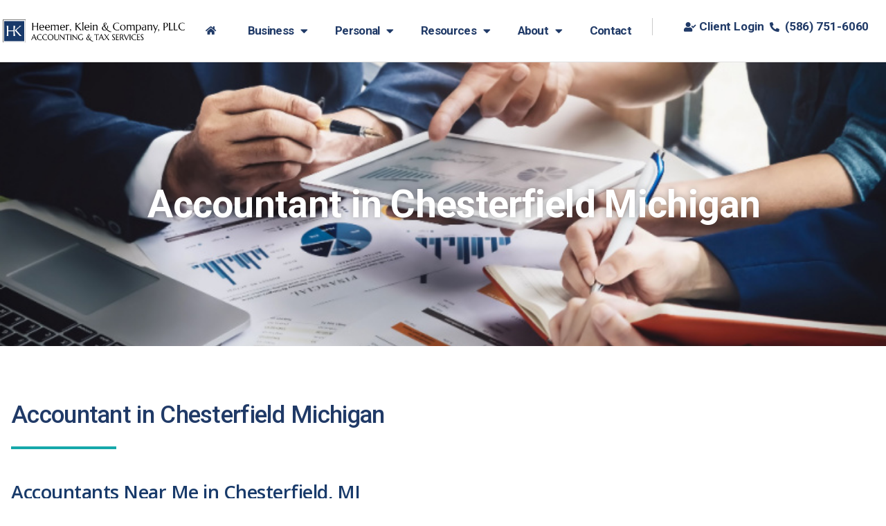

--- FILE ---
content_type: text/html; charset=UTF-8
request_url: https://hkglcpa.com/chesterfield/accountant-chesterfield-michigan/
body_size: 22444
content:
<!doctype html>
<html dir="ltr" lang="en-US">
<head>
	<meta charset="UTF-8">
	<meta name="viewport" content="width=device-width, initial-scale=1">
	<link rel="profile" href="https://gmpg.org/xfn/11">
	<!-- SEO URL Targets -->
<meta name='url' content='https://www.hkglcpa.com/chesterfield/accountant-chesterfield-michigan/'>
<meta property='og:url' content='https://www.hkglcpa.com/chesterfield/accountant-chesterfield-michigan/'>
<meta property='og:image' content='https://www.hkglcpa.com/wp-content/uploads/2022/07/Logo-12.png'>

<!-- Level 1 -->
<meta name='keywords' content='Accountant, Accountant Chesterfield, Accountant Chesterfield MI, Accountant Chesterfield Michigan, Accountants Near Me, Accountants Near Me Chesterfield, Accountants Near Me Chesterfield MI, Accountants Near Me Chesterfield Michigan, Accounting, Accounting Chesterfield, Accounting Chesterfield MI, Accounting Chesterfield Michigan'>
<!--Level 2-->
<meta name='Classification' content='Business'>
<meta name='topic' content='Heemer Klein & Co. Full-Service Accounting firm offering accounting services, tax preparation, Estate Planning and consultations for new and Small Business Startup Specialists in Michigan.'>
<meta name='subject' content='Heemer Klein & Co. Full-Service Accounting firm offering accounting services, tax preparation, Estate Planning and consultations for new and Small Business Startup Specialists in Michigan.'>
<meta name='summary' content='Heemer Klein & Co. Full-Service Accounting firm offering accounting services, tax preparation, Estate Planning and consultations for new and Small Business Startup Specialists in Michigan.'>
<meta name='copyright' content='Heemer Klein & Co. Full-Service Accounting firm offering accounting services, tax preparation, Estate Planning and consultations for new and Small Business Startup Specialists in Michigan.'>
<meta name='language' content='English'>
<meta name='robots' content='index,follow'>
<meta name='author' content='Heemer Klein & Co. Full-Service Accounting firm offering accounting services, tax preparation, Estate Planning and consultations for new and Small Business Startup Specialists in Michigan.'>
<meta name='designer' content='MI Digital Solution'>
<meta name='owner' content='Heemer Klein & Co. Full-Service Accounting firm offering accounting services, tax preparation, Estate Planning and consultations for new and Small Business Startup Specialists in Michigan.'>
<!--Open Graph-->
<meta property='og:type' content='Business'>
<meta property='og:site_name' content='Heemer Klein & Co. Full-Service Accounting firm offering accounting services, tax preparation, Estate Planning and consultations for new and Small Business Startup Specialists in Michigan.'>
<meta property='og:title' content='Heemer Klein & Co. Full-Service Accounting firm offering accounting services, tax preparation, Estate Planning and consultations for new and Small Business Startup Specialists in Michigan.'>
<meta property='og:description' content='Heemer Klein & Co. Full-Service Accounting firm offering accounting services, tax preparation, Estate Planning and consultations for new and Small Business Startup Specialists in Michigan.'>
<meta property='og:phone_number' content='(586) 751-6060'>

<script type="application/ld+json">
{
  "@context": {
    "@vocab": "http://schema.org/"
  },
  "@graph": [
    {
      "@id": "https://www.hkglcpa.com/",
      "@type": "Organization",
      "name": "Heemer, Klein & Company, PLLC",
      "description": "Accountant, Accountant Chesterfield, Accountant Chesterfield MI, Accountant Chesterfield Michigan, Accountants Near Me, Accountants Near Me Chesterfield, Accountants Near Me Chesterfield MI, Accountants Near Me Chesterfield Michigan, Accounting, Accounting Chesterfield, Accounting Chesterfield MI, Accounting Chesterfield Michigan",
      "URL": "https://www.hkglcpa.com/",
      "sameAs": [
    "https://www.youtube.com/channel/UCraenz5LIMAkoIYG6KmPDUQ",
    "https://www.facebook.com/HKCPA",
    "https://twitter.com/hkglcpa"
  ],
      "logo": "http://www.hkglcpa.com/images/logo.png"
    },
    {
      "@type": "AccountingService",
    "image": "http://www.hkglcpa.com/images/logo.png",
      "parentOrganization": {
          "name" : "Heemer, Klein & Company, PLLC"
    },
      "name": "Heemer Klein & Co. Warren CPA Office",
      "description": "Heemer Klein & Co. Warren CPA Office is a Full-Service Accounting firm offering accounting services, tax preparation, Estate Planning and consultations for new and Small Business Startup Specialists.",
    "priceRange": "25",
    "areaServed": ["Allen Park", "Allen Park MI", "Allen Park Michigan"],
    "paymentAccepted": "Visa, Master Card, Cash",
    "address": {
    "@type": "PostalAddress",
    "streetAddress": "28007 Hoover Road",
    "addressLocality": "Warren",
    "addressRegion": "Michigan",
    "postalCode": "48092",
    "addressCountry": "United States"
  },
      "geo": {
        "@type": "GeoCoordinates",
        "latitude": 42.5001325, 
        "longitude": -83.0068878
    },
      "openingHoursSpecification": [{
            "@type": "OpeningHoursSpecification",
            "dayOfWeek": [
                "Monday"
            ],
            "opens": "08:30",
            "closes": "16:30"
        },
        {
            "@type": "OpeningHoursSpecification",
            "dayOfWeek": [
                "Tuesday"
            ],
            "opens": "08:30",
            "closes": "16:30"
        },
        {
            "@type": "OpeningHoursSpecification",
            "dayOfWeek": [
                "Wednesday"
            ],
            "opens": "08:30",
            "closes": "16:30"
        },
        {
            "@type": "OpeningHoursSpecification",
            "dayOfWeek": [
                "Thursday"
            ],
            "opens": "08:30",
            "closes": "16:30"
        },
        {
            "@type": "OpeningHoursSpecification",
            "dayOfWeek": [
                "Friday"
            ],
            "opens": "08:30",
            "closes": "15:30"
        },
        {
            "@type": "OpeningHoursSpecification",
            "dayOfWeek": "Saturday",
            "opens": "00:00",
            "closes": "00:00"
        },
        {
            "@type": "OpeningHoursSpecification",
            "dayOfWeek": "Sunday",
            "opens": "00:00",
            "closes": "00:00"
        }
    ],
      "hasmap" : "https://www.google.com/maps/place/Heemer,+Klein+%26+Company,+PLLC+-+Warren/@42.5001364,-83.0090765,17z/data=!4m13!1m7!3m6!1s0x8824da0ed9427c8b:0xa812fe8da996bf32!2s28007+Hoover+Rd,+Warren,+MI+48093!3b1!8m2!3d42.5001325!4d-83.0068878!3m4!1s0x8824da0ed9b1271d:0x15013a496a3fab38!8m2!3d42.5002355!4d-83.0068093"
    },
    {
      "@type": "AccountingService",
    "image": "http://www.hkglcpa.com/images/logo.png",
      "parentOrganization": {
          "name" : "Heemer, Klein & Company, PLLC"
    },
      "name": "Heemer Klein & Co. Sterling Heights CPA Office",
      "description": "Heemer Klein & Co. Sterling Heights CPA Office is a Full-Service Accounting firm offering accounting services, tax preparation, Estate Planning and consultations for new and Small Business Startup Specialists.",
    "priceRange": "25",
    "areaServed": ["Allen Park", "Allen Park MI", "Allen Park Michigan"],
    "paymentAccepted": "Visa, Master Card, Cash",
      "address": {
    "@type": "PostalAddress",
    "streetAddress": "43409 Schoenherr Road",
    "addressLocality": "Sterling Heights",
    "addressRegion": "Michigan",
    "postalCode": "48313",
    "addressCountry": "United States"
  },
      "geo": {
        "@type": "GeoCoordinates",
        "latitude": 42.613473,
        "longitude": -82.9925784
    },
      "openingHoursSpecification": [{
            "@type": "OpeningHoursSpecification",
            "dayOfWeek": [
                "Monday"
            ],
            "opens": "09:00",
            "closes": "17:00"
        },
        {
            "@type": "OpeningHoursSpecification",
            "dayOfWeek": [
                "Tuesday"
            ],
            "opens": "09:30",
            "closes": "17:00"
        },
        {
            "@type": "OpeningHoursSpecification",
            "dayOfWeek": [
                "Wednesday"
            ],
            "opens": "09:00",
            "closes": "17:00"
        },
        {
            "@type": "OpeningHoursSpecification",
            "dayOfWeek": [
                "Thursday"
            ],
            "opens": "09:30",
            "closes": "17:00"
        },
        {
            "@type": "OpeningHoursSpecification",
            "dayOfWeek": [
                "Friday"
            ],
            "opens": "09:00",
            "closes": "15:00"
        },
        {
            "@type": "OpeningHoursSpecification",
            "dayOfWeek": "Saturday",
            "opens": "00:00",
            "closes": "00:00"
        },
        {
            "@type": "OpeningHoursSpecification",
            "dayOfWeek": "Sunday",
            "opens": "00:00",
            "closes": "00:00"
        }
    ],
      "hasmap" : "https://www.google.com/maps/place/Heemer,+Klein+%26+Company,+PLLC+-+Sterling+Heights/@42.6134769,-82.9947671,17z/data=!4m13!1m7!3m6!1s0x8824de7f7a122433:0xea96657632258cb!2s43409+Schoenherr+Rd,+Sterling+Heights,+MI+48313!3b1!8m2!3d42.613473!4d-82.9925784!3m4!1s0x8824dddb8f031d1b:0x17d6bb68f061aa61!8m2!3d42.6134743!4d-82.9925381"
    },
    {
      "@type": "AccountingService",
    "image": "http://www.hkglcpa.com/images/logo.png",
      "parentOrganization": {
          "name" : "Heemer, Klein & Company, PLLC"
    },
      "name" : "Heemer Klein & Co. Richmond CPA Office",
      "description": "Heemer Klein & Co. Richmond CPA Office is a Full-Service Accounting firm offering accounting services, tax preparation, Estate Planning and consultations for new and Small Business Startup Specialists.",
    "priceRange": "25",
    "areaServed": ["Allen Park", "Allen Park MI", "Allen Park Michigan"],
    "paymentAccepted": "Visa, Master Card, Cash",
       "address":{
    "@type": "PostalAddress",
    "streetAddress": "37278 31 Mile Road",
    "addressLocality": "Richmond",
    "addressRegion": "Michigan",
    "postalCode": "48062",
    "addressCountry": "United States"
  },
      "geo": {
          "@type": "GeoCoordinates",
          "latitude": 42.793980,
          "longitude": -82.740740
    },
            "openingHoursSpecification": [{
            "@type": "OpeningHoursSpecification",
            "dayOfWeek": [
                "Monday"
            ],
            "opens": "09:30",
            "closes": "15:30"
        },
        {
            "@type": "OpeningHoursSpecification",
            "dayOfWeek": [
                "Tuesday"
            ],
            "opens": "09:30",
            "closes": "15:30"
        },
        {
            "@type": "OpeningHoursSpecification",
            "dayOfWeek": [
                "Wednesday"
            ],
            "opens": "09:30",
            "closes": "15:30"
        },
        {
            "@type": "OpeningHoursSpecification",
            "dayOfWeek": [
                "Thursday"
            ],
            "opens": "09:30",
            "closes": "15:30"
        },
        {
            "@type": "OpeningHoursSpecification",
            "dayOfWeek": [
                "Friday"
            ],
            "opens": "00:00",
            "closes": "00:00"
        },
        {
            "@type": "OpeningHoursSpecification",
            "dayOfWeek": "Saturday",
            "opens": "00:00",
            "closes": "00:00"
        },
        {
            "@type": "OpeningHoursSpecification",
            "dayOfWeek": "Sunday",
            "opens": "00:00",
            "closes": "00:00"
        }
    ],
      "hasmap" : "https://www.google.com/maps/place/Heemer,+Klein+%26+Company,+PLLC+-+Richmond/@42.7941993,-82.7425002,17z/data=!4m13!1m7!3m6!1s0x88250553feface1f:0x59fb92409d794467!2s37278+31+Mile+Rd,+Richmond,+MI+48062!3b1!8m2!3d42.7941954!4d-82.7403115!3m4!1s0x882505516f4bdd27:0xd17ca9263a38cc8e!8m2!3d42.7941954!4d-82.7403115"
    },
    {
      "@type": "AccountingService",
    "image": "http://www.hkglcpa.com/images/logo.png",
      "parentOrganization": {
          "name" : "Heemer, Klein & Company, PLLC"
    },
      "name" : "Heemer Klein & Co. Troy CPA Office",
      "description": "Heemer Klein & Co. Troy CPA Office is a Full-Service Accounting firm offering accounting services, tax preparation, Estate Planning and consultations for new and Small Business Startup Specialists.",
    "priceRange": "25",
    "areaServed": ["Allen Park", "Allen Park MI", "Allen Park Michigan"],
    "paymentAccepted": "Visa, Master Card, Cash",
       "address":{
    "@type": "PostalAddress",
    "streetAddress": "755 W. Big Beaver Suite 2020",
    "addressLocality": "Troy",
    "addressRegion": "Michigan",
    "postalCode": "48084",
    "addressCountry": "United States"
  },
      "geo": {
          "@type": "GeoCoordinates",
          "latitude": 42.560080,
          "longitude": -83.161630
    },
            "openingHoursSpecification": [{
            "@type": "OpeningHoursSpecification",
            "dayOfWeek": [
                "Monday"
            ],
            "opens": "08:30",
            "closes": "17:00"
        },
        {
            "@type": "OpeningHoursSpecification",
            "dayOfWeek": [
                "Tuesday"
            ],
            "opens": "08:30",
            "closes": "17:00"
        },
        {
            "@type": "OpeningHoursSpecification",
            "dayOfWeek": [
                "Wednesday"
            ],
            "opens": "08:30",
            "closes": "17:00"
        },
        {
            "@type": "OpeningHoursSpecification",
            "dayOfWeek": [
                "Thursday"
            ],
            "opens": "09:30",
            "closes": "17:00"
        },
        {
            "@type": "OpeningHoursSpecification",
            "dayOfWeek": [
                "Friday"
            ],
            "opens": "09:30",
            "closes": "17:00"
        },
        {
            "@type": "OpeningHoursSpecification",
            "dayOfWeek": "Saturday",
            "opens": "00:00",
            "closes": "00:00"
        },
        {
            "@type": "OpeningHoursSpecification",
            "dayOfWeek": "Sunday",
            "opens": "00:00",
            "closes": "00:00"
        }
    ],
      "hasmap" : "https://www.google.com/maps/place/Heemer,+Klein+%26+Company,+PLLC+-+Troy/@42.5602743,-83.162985,17z/data=!3m2!4b1!5s0x881796d5879c640f:0x46d4d87fe95ca9e3!4m5!3m4!1s0x8824c5424a3d1771:0x100a8f3ec6ee49aa!8m2!3d42.5602743!4d-83.1607963"
    }
  ]
}
</script>
<!--End SEO--><title>Accountant in Chesterfield Michigan | Heemer Klein &amp; Company, PLLC</title>

		<!-- All in One SEO Pro 4.7.7.2 - aioseo.com -->
	<meta name="description" content="Accountants Near Me in Chesterfield, MI Accounting is not everyone’s favorite thing to do, and that’s okay. Whether it’s for running your business or for personal taxes, anyone who doesn’t enjoy crunching the numbers is going to dread accounting. If you’re not an expert in it, it can be frustrating and cause you stress due" />
	<meta name="robots" content="max-image-preview:large" />
	<meta name="author" content="admin"/>
	<link rel="canonical" href="https://hkglcpa.com/chesterfield/accountant-chesterfield-michigan/" />
	<meta name="generator" content="All in One SEO Pro (AIOSEO) 4.7.7.2" />
		<meta name="twitter:card" content="summary" />
		<meta name="twitter:site" content="@hkglcpa" />
		<meta name="twitter:title" content="Accountant in Chesterfield Michigan | Heemer Klein &amp; Company, PLLC" />
		<meta name="twitter:description" content="Accountants Near Me in Chesterfield, MI Accounting is not everyone’s favorite thing to do, and that’s okay. Whether it’s for running your business or for personal taxes, anyone who doesn’t enjoy crunching the numbers is going to dread accounting. If you’re not an expert in it, it can be frustrating and cause you stress due" />
		<meta name="twitter:creator" content="@hkglcpa" />
		<meta name="twitter:image" content="https://hkglcpa.com/wp-content/uploads/2022/03/HeemerKleinCompany-S-copy.png" />
		<script type="application/ld+json" class="aioseo-schema">
			{"@context":"https:\/\/schema.org","@graph":[{"@type":"BlogPosting","@id":"https:\/\/hkglcpa.com\/chesterfield\/accountant-chesterfield-michigan\/#blogposting","name":"Accountant in Chesterfield Michigan | Heemer Klein & Company, PLLC","headline":"Accountant in Chesterfield Michigan","author":{"@id":"https:\/\/hkglcpa.com\/author\/admin\/#author"},"publisher":{"@id":"https:\/\/hkglcpa.com\/#organization"},"image":{"@type":"ImageObject","url":"https:\/\/hkglcpa.com\/wp-content\/uploads\/2022\/10\/Accountant-Near-Me.jpg","width":783,"height":522,"caption":"Accountants-Near-Me"},"datePublished":"2022-10-25T20:10:38+00:00","dateModified":"2022-10-25T20:10:38+00:00","inLanguage":"en-US","mainEntityOfPage":{"@id":"https:\/\/hkglcpa.com\/chesterfield\/accountant-chesterfield-michigan\/#webpage"},"isPartOf":{"@id":"https:\/\/hkglcpa.com\/chesterfield\/accountant-chesterfield-michigan\/#webpage"},"articleSection":"Chesterfield, Accountant, Accountants Near Me, Accounting, SEO"},{"@type":"BreadcrumbList","@id":"https:\/\/hkglcpa.com\/chesterfield\/accountant-chesterfield-michigan\/#breadcrumblist","itemListElement":[{"@type":"ListItem","@id":"https:\/\/hkglcpa.com\/#listItem","position":1,"name":"Home","item":"https:\/\/hkglcpa.com\/","nextItem":{"@type":"ListItem","@id":"https:\/\/hkglcpa.com\/category\/chesterfield\/#listItem","name":"Chesterfield"}},{"@type":"ListItem","@id":"https:\/\/hkglcpa.com\/category\/chesterfield\/#listItem","position":2,"name":"Chesterfield","item":"https:\/\/hkglcpa.com\/category\/chesterfield\/","nextItem":{"@type":"ListItem","@id":"https:\/\/hkglcpa.com\/chesterfield\/accountant-chesterfield-michigan\/#listItem","name":"Accountant in Chesterfield Michigan"},"previousItem":{"@type":"ListItem","@id":"https:\/\/hkglcpa.com\/#listItem","name":"Home"}},{"@type":"ListItem","@id":"https:\/\/hkglcpa.com\/chesterfield\/accountant-chesterfield-michigan\/#listItem","position":3,"name":"Accountant in Chesterfield Michigan","previousItem":{"@type":"ListItem","@id":"https:\/\/hkglcpa.com\/category\/chesterfield\/#listItem","name":"Chesterfield"}}]},{"@type":"Organization","@id":"https:\/\/hkglcpa.com\/#organization","name":"Heemer, Klein & Company, PLLC is a full-service business and personal tax and accounting firm serving clients throughout southeastern Michigan.","description":"New and Small Business Startup Specialists","url":"https:\/\/hkglcpa.com\/","telephone":"+15867516060","logo":{"@type":"ImageObject","url":"https:\/\/hkglcpa.com\/wp-content\/uploads\/2022\/03\/HeemerKleinCompany-S.jpg","@id":"https:\/\/hkglcpa.com\/chesterfield\/accountant-chesterfield-michigan\/#organizationLogo","width":270,"height":96},"image":{"@id":"https:\/\/hkglcpa.com\/chesterfield\/accountant-chesterfield-michigan\/#organizationLogo"},"sameAs":["https:\/\/www.facebook.com\/HKCPA","https:\/\/twitter.com\/hkglcpa","https:\/\/www.youtube.com\/channel\/UCraenz5LIMAkoIYG6KmPDUQ"]},{"@type":"Person","@id":"https:\/\/hkglcpa.com\/author\/admin\/#author","url":"https:\/\/hkglcpa.com\/author\/admin\/","name":"admin","image":{"@type":"ImageObject","@id":"https:\/\/hkglcpa.com\/chesterfield\/accountant-chesterfield-michigan\/#authorImage","url":"https:\/\/secure.gravatar.com\/avatar\/0637580d798ed526915da1ea5d69f262a938dd8896dbb88bf28149ee5e2b8991?s=96&d=mm&r=g","width":96,"height":96,"caption":"admin"}},{"@type":"WebPage","@id":"https:\/\/hkglcpa.com\/chesterfield\/accountant-chesterfield-michigan\/#webpage","url":"https:\/\/hkglcpa.com\/chesterfield\/accountant-chesterfield-michigan\/","name":"Accountant in Chesterfield Michigan | Heemer Klein & Company, PLLC","description":"Accountants Near Me in Chesterfield, MI Accounting is not everyone\u2019s favorite thing to do, and that\u2019s okay. Whether it\u2019s for running your business or for personal taxes, anyone who doesn\u2019t enjoy crunching the numbers is going to dread accounting. If you\u2019re not an expert in it, it can be frustrating and cause you stress due","inLanguage":"en-US","isPartOf":{"@id":"https:\/\/hkglcpa.com\/#website"},"breadcrumb":{"@id":"https:\/\/hkglcpa.com\/chesterfield\/accountant-chesterfield-michigan\/#breadcrumblist"},"author":{"@id":"https:\/\/hkglcpa.com\/author\/admin\/#author"},"creator":{"@id":"https:\/\/hkglcpa.com\/author\/admin\/#author"},"image":{"@type":"ImageObject","url":"https:\/\/hkglcpa.com\/wp-content\/uploads\/2022\/10\/Accountant-Near-Me.jpg","@id":"https:\/\/hkglcpa.com\/chesterfield\/accountant-chesterfield-michigan\/#mainImage","width":783,"height":522,"caption":"Accountants-Near-Me"},"primaryImageOfPage":{"@id":"https:\/\/hkglcpa.com\/chesterfield\/accountant-chesterfield-michigan\/#mainImage"},"datePublished":"2022-10-25T20:10:38+00:00","dateModified":"2022-10-25T20:10:38+00:00"},{"@type":"WebSite","@id":"https:\/\/hkglcpa.com\/#website","url":"https:\/\/hkglcpa.com\/","name":"Heemer Klein & Company, PLLC","description":"New and Small Business Startup Specialists","inLanguage":"en-US","publisher":{"@id":"https:\/\/hkglcpa.com\/#organization"}}]}
		</script>
		<!-- All in One SEO Pro -->

<link rel='dns-prefetch' href='//www.googletagmanager.com' />
<link rel="alternate" type="application/rss+xml" title="Heemer Klein &amp; Company, PLLC &raquo; Feed" href="https://hkglcpa.com/feed/" />
<link rel="alternate" title="oEmbed (JSON)" type="application/json+oembed" href="https://hkglcpa.com/wp-json/oembed/1.0/embed?url=https%3A%2F%2Fhkglcpa.com%2Fchesterfield%2Faccountant-chesterfield-michigan%2F" />
<link rel="alternate" title="oEmbed (XML)" type="text/xml+oembed" href="https://hkglcpa.com/wp-json/oembed/1.0/embed?url=https%3A%2F%2Fhkglcpa.com%2Fchesterfield%2Faccountant-chesterfield-michigan%2F&#038;format=xml" />
<style id='wp-img-auto-sizes-contain-inline-css'>
img:is([sizes=auto i],[sizes^="auto," i]){contain-intrinsic-size:3000px 1500px}
/*# sourceURL=wp-img-auto-sizes-contain-inline-css */
</style>
<style id='wp-emoji-styles-inline-css'>

	img.wp-smiley, img.emoji {
		display: inline !important;
		border: none !important;
		box-shadow: none !important;
		height: 1em !important;
		width: 1em !important;
		margin: 0 0.07em !important;
		vertical-align: -0.1em !important;
		background: none !important;
		padding: 0 !important;
	}
/*# sourceURL=wp-emoji-styles-inline-css */
</style>
<link rel='stylesheet' id='wp-block-library-css' href='https://hkglcpa.com/wp-includes/css/dist/block-library/style.min.css?ver=6.9' media='all' />
<style id='global-styles-inline-css'>
:root{--wp--preset--aspect-ratio--square: 1;--wp--preset--aspect-ratio--4-3: 4/3;--wp--preset--aspect-ratio--3-4: 3/4;--wp--preset--aspect-ratio--3-2: 3/2;--wp--preset--aspect-ratio--2-3: 2/3;--wp--preset--aspect-ratio--16-9: 16/9;--wp--preset--aspect-ratio--9-16: 9/16;--wp--preset--color--black: #000000;--wp--preset--color--cyan-bluish-gray: #abb8c3;--wp--preset--color--white: #ffffff;--wp--preset--color--pale-pink: #f78da7;--wp--preset--color--vivid-red: #cf2e2e;--wp--preset--color--luminous-vivid-orange: #ff6900;--wp--preset--color--luminous-vivid-amber: #fcb900;--wp--preset--color--light-green-cyan: #7bdcb5;--wp--preset--color--vivid-green-cyan: #00d084;--wp--preset--color--pale-cyan-blue: #8ed1fc;--wp--preset--color--vivid-cyan-blue: #0693e3;--wp--preset--color--vivid-purple: #9b51e0;--wp--preset--gradient--vivid-cyan-blue-to-vivid-purple: linear-gradient(135deg,rgb(6,147,227) 0%,rgb(155,81,224) 100%);--wp--preset--gradient--light-green-cyan-to-vivid-green-cyan: linear-gradient(135deg,rgb(122,220,180) 0%,rgb(0,208,130) 100%);--wp--preset--gradient--luminous-vivid-amber-to-luminous-vivid-orange: linear-gradient(135deg,rgb(252,185,0) 0%,rgb(255,105,0) 100%);--wp--preset--gradient--luminous-vivid-orange-to-vivid-red: linear-gradient(135deg,rgb(255,105,0) 0%,rgb(207,46,46) 100%);--wp--preset--gradient--very-light-gray-to-cyan-bluish-gray: linear-gradient(135deg,rgb(238,238,238) 0%,rgb(169,184,195) 100%);--wp--preset--gradient--cool-to-warm-spectrum: linear-gradient(135deg,rgb(74,234,220) 0%,rgb(151,120,209) 20%,rgb(207,42,186) 40%,rgb(238,44,130) 60%,rgb(251,105,98) 80%,rgb(254,248,76) 100%);--wp--preset--gradient--blush-light-purple: linear-gradient(135deg,rgb(255,206,236) 0%,rgb(152,150,240) 100%);--wp--preset--gradient--blush-bordeaux: linear-gradient(135deg,rgb(254,205,165) 0%,rgb(254,45,45) 50%,rgb(107,0,62) 100%);--wp--preset--gradient--luminous-dusk: linear-gradient(135deg,rgb(255,203,112) 0%,rgb(199,81,192) 50%,rgb(65,88,208) 100%);--wp--preset--gradient--pale-ocean: linear-gradient(135deg,rgb(255,245,203) 0%,rgb(182,227,212) 50%,rgb(51,167,181) 100%);--wp--preset--gradient--electric-grass: linear-gradient(135deg,rgb(202,248,128) 0%,rgb(113,206,126) 100%);--wp--preset--gradient--midnight: linear-gradient(135deg,rgb(2,3,129) 0%,rgb(40,116,252) 100%);--wp--preset--font-size--small: 13px;--wp--preset--font-size--medium: 20px;--wp--preset--font-size--large: 36px;--wp--preset--font-size--x-large: 42px;--wp--preset--spacing--20: 0.44rem;--wp--preset--spacing--30: 0.67rem;--wp--preset--spacing--40: 1rem;--wp--preset--spacing--50: 1.5rem;--wp--preset--spacing--60: 2.25rem;--wp--preset--spacing--70: 3.38rem;--wp--preset--spacing--80: 5.06rem;--wp--preset--shadow--natural: 6px 6px 9px rgba(0, 0, 0, 0.2);--wp--preset--shadow--deep: 12px 12px 50px rgba(0, 0, 0, 0.4);--wp--preset--shadow--sharp: 6px 6px 0px rgba(0, 0, 0, 0.2);--wp--preset--shadow--outlined: 6px 6px 0px -3px rgb(255, 255, 255), 6px 6px rgb(0, 0, 0);--wp--preset--shadow--crisp: 6px 6px 0px rgb(0, 0, 0);}:root { --wp--style--global--content-size: 800px;--wp--style--global--wide-size: 1200px; }:where(body) { margin: 0; }.wp-site-blocks > .alignleft { float: left; margin-right: 2em; }.wp-site-blocks > .alignright { float: right; margin-left: 2em; }.wp-site-blocks > .aligncenter { justify-content: center; margin-left: auto; margin-right: auto; }:where(.wp-site-blocks) > * { margin-block-start: 24px; margin-block-end: 0; }:where(.wp-site-blocks) > :first-child { margin-block-start: 0; }:where(.wp-site-blocks) > :last-child { margin-block-end: 0; }:root { --wp--style--block-gap: 24px; }:root :where(.is-layout-flow) > :first-child{margin-block-start: 0;}:root :where(.is-layout-flow) > :last-child{margin-block-end: 0;}:root :where(.is-layout-flow) > *{margin-block-start: 24px;margin-block-end: 0;}:root :where(.is-layout-constrained) > :first-child{margin-block-start: 0;}:root :where(.is-layout-constrained) > :last-child{margin-block-end: 0;}:root :where(.is-layout-constrained) > *{margin-block-start: 24px;margin-block-end: 0;}:root :where(.is-layout-flex){gap: 24px;}:root :where(.is-layout-grid){gap: 24px;}.is-layout-flow > .alignleft{float: left;margin-inline-start: 0;margin-inline-end: 2em;}.is-layout-flow > .alignright{float: right;margin-inline-start: 2em;margin-inline-end: 0;}.is-layout-flow > .aligncenter{margin-left: auto !important;margin-right: auto !important;}.is-layout-constrained > .alignleft{float: left;margin-inline-start: 0;margin-inline-end: 2em;}.is-layout-constrained > .alignright{float: right;margin-inline-start: 2em;margin-inline-end: 0;}.is-layout-constrained > .aligncenter{margin-left: auto !important;margin-right: auto !important;}.is-layout-constrained > :where(:not(.alignleft):not(.alignright):not(.alignfull)){max-width: var(--wp--style--global--content-size);margin-left: auto !important;margin-right: auto !important;}.is-layout-constrained > .alignwide{max-width: var(--wp--style--global--wide-size);}body .is-layout-flex{display: flex;}.is-layout-flex{flex-wrap: wrap;align-items: center;}.is-layout-flex > :is(*, div){margin: 0;}body .is-layout-grid{display: grid;}.is-layout-grid > :is(*, div){margin: 0;}body{padding-top: 0px;padding-right: 0px;padding-bottom: 0px;padding-left: 0px;}a:where(:not(.wp-element-button)){text-decoration: underline;}:root :where(.wp-element-button, .wp-block-button__link){background-color: #32373c;border-width: 0;color: #fff;font-family: inherit;font-size: inherit;font-style: inherit;font-weight: inherit;letter-spacing: inherit;line-height: inherit;padding-top: calc(0.667em + 2px);padding-right: calc(1.333em + 2px);padding-bottom: calc(0.667em + 2px);padding-left: calc(1.333em + 2px);text-decoration: none;text-transform: inherit;}.has-black-color{color: var(--wp--preset--color--black) !important;}.has-cyan-bluish-gray-color{color: var(--wp--preset--color--cyan-bluish-gray) !important;}.has-white-color{color: var(--wp--preset--color--white) !important;}.has-pale-pink-color{color: var(--wp--preset--color--pale-pink) !important;}.has-vivid-red-color{color: var(--wp--preset--color--vivid-red) !important;}.has-luminous-vivid-orange-color{color: var(--wp--preset--color--luminous-vivid-orange) !important;}.has-luminous-vivid-amber-color{color: var(--wp--preset--color--luminous-vivid-amber) !important;}.has-light-green-cyan-color{color: var(--wp--preset--color--light-green-cyan) !important;}.has-vivid-green-cyan-color{color: var(--wp--preset--color--vivid-green-cyan) !important;}.has-pale-cyan-blue-color{color: var(--wp--preset--color--pale-cyan-blue) !important;}.has-vivid-cyan-blue-color{color: var(--wp--preset--color--vivid-cyan-blue) !important;}.has-vivid-purple-color{color: var(--wp--preset--color--vivid-purple) !important;}.has-black-background-color{background-color: var(--wp--preset--color--black) !important;}.has-cyan-bluish-gray-background-color{background-color: var(--wp--preset--color--cyan-bluish-gray) !important;}.has-white-background-color{background-color: var(--wp--preset--color--white) !important;}.has-pale-pink-background-color{background-color: var(--wp--preset--color--pale-pink) !important;}.has-vivid-red-background-color{background-color: var(--wp--preset--color--vivid-red) !important;}.has-luminous-vivid-orange-background-color{background-color: var(--wp--preset--color--luminous-vivid-orange) !important;}.has-luminous-vivid-amber-background-color{background-color: var(--wp--preset--color--luminous-vivid-amber) !important;}.has-light-green-cyan-background-color{background-color: var(--wp--preset--color--light-green-cyan) !important;}.has-vivid-green-cyan-background-color{background-color: var(--wp--preset--color--vivid-green-cyan) !important;}.has-pale-cyan-blue-background-color{background-color: var(--wp--preset--color--pale-cyan-blue) !important;}.has-vivid-cyan-blue-background-color{background-color: var(--wp--preset--color--vivid-cyan-blue) !important;}.has-vivid-purple-background-color{background-color: var(--wp--preset--color--vivid-purple) !important;}.has-black-border-color{border-color: var(--wp--preset--color--black) !important;}.has-cyan-bluish-gray-border-color{border-color: var(--wp--preset--color--cyan-bluish-gray) !important;}.has-white-border-color{border-color: var(--wp--preset--color--white) !important;}.has-pale-pink-border-color{border-color: var(--wp--preset--color--pale-pink) !important;}.has-vivid-red-border-color{border-color: var(--wp--preset--color--vivid-red) !important;}.has-luminous-vivid-orange-border-color{border-color: var(--wp--preset--color--luminous-vivid-orange) !important;}.has-luminous-vivid-amber-border-color{border-color: var(--wp--preset--color--luminous-vivid-amber) !important;}.has-light-green-cyan-border-color{border-color: var(--wp--preset--color--light-green-cyan) !important;}.has-vivid-green-cyan-border-color{border-color: var(--wp--preset--color--vivid-green-cyan) !important;}.has-pale-cyan-blue-border-color{border-color: var(--wp--preset--color--pale-cyan-blue) !important;}.has-vivid-cyan-blue-border-color{border-color: var(--wp--preset--color--vivid-cyan-blue) !important;}.has-vivid-purple-border-color{border-color: var(--wp--preset--color--vivid-purple) !important;}.has-vivid-cyan-blue-to-vivid-purple-gradient-background{background: var(--wp--preset--gradient--vivid-cyan-blue-to-vivid-purple) !important;}.has-light-green-cyan-to-vivid-green-cyan-gradient-background{background: var(--wp--preset--gradient--light-green-cyan-to-vivid-green-cyan) !important;}.has-luminous-vivid-amber-to-luminous-vivid-orange-gradient-background{background: var(--wp--preset--gradient--luminous-vivid-amber-to-luminous-vivid-orange) !important;}.has-luminous-vivid-orange-to-vivid-red-gradient-background{background: var(--wp--preset--gradient--luminous-vivid-orange-to-vivid-red) !important;}.has-very-light-gray-to-cyan-bluish-gray-gradient-background{background: var(--wp--preset--gradient--very-light-gray-to-cyan-bluish-gray) !important;}.has-cool-to-warm-spectrum-gradient-background{background: var(--wp--preset--gradient--cool-to-warm-spectrum) !important;}.has-blush-light-purple-gradient-background{background: var(--wp--preset--gradient--blush-light-purple) !important;}.has-blush-bordeaux-gradient-background{background: var(--wp--preset--gradient--blush-bordeaux) !important;}.has-luminous-dusk-gradient-background{background: var(--wp--preset--gradient--luminous-dusk) !important;}.has-pale-ocean-gradient-background{background: var(--wp--preset--gradient--pale-ocean) !important;}.has-electric-grass-gradient-background{background: var(--wp--preset--gradient--electric-grass) !important;}.has-midnight-gradient-background{background: var(--wp--preset--gradient--midnight) !important;}.has-small-font-size{font-size: var(--wp--preset--font-size--small) !important;}.has-medium-font-size{font-size: var(--wp--preset--font-size--medium) !important;}.has-large-font-size{font-size: var(--wp--preset--font-size--large) !important;}.has-x-large-font-size{font-size: var(--wp--preset--font-size--x-large) !important;}
/*# sourceURL=global-styles-inline-css */
</style>

<link rel='stylesheet' id='hello-elementor-css' href='https://hkglcpa.com/wp-content/themes/hello-elementor/style.min.css?ver=3.2.1' media='all' />
<link rel='stylesheet' id='hello-elementor-child-css' href='https://hkglcpa.com/wp-content/themes/hello-theme-child-master/style.css?ver=1.0.0' media='all' />
<link rel='stylesheet' id='hello-elementor-theme-style-css' href='https://hkglcpa.com/wp-content/themes/hello-elementor/theme.min.css?ver=3.2.1' media='all' />
<link rel='stylesheet' id='hello-elementor-header-footer-css' href='https://hkglcpa.com/wp-content/themes/hello-elementor/header-footer.min.css?ver=3.2.1' media='all' />
<link rel='stylesheet' id='elementor-frontend-css' href='https://hkglcpa.com/wp-content/plugins/elementor/assets/css/frontend.min.css?ver=3.26.4' media='all' />
<style id='elementor-frontend-inline-css'>
.elementor-1359 .elementor-element.elementor-element-399b379b:not(.elementor-motion-effects-element-type-background), .elementor-1359 .elementor-element.elementor-element-399b379b > .elementor-motion-effects-container > .elementor-motion-effects-layer{background-image:url("https://hkglcpa.com/wp-content/uploads/2022/10/Accountant-Near-Me.jpg");}
/*# sourceURL=elementor-frontend-inline-css */
</style>
<link rel='stylesheet' id='elementor-post-32-css' href='https://hkglcpa.com/wp-content/uploads/elementor/css/post-32.css?ver=1736437269' media='all' />
<link rel='stylesheet' id='widget-image-css' href='https://hkglcpa.com/wp-content/plugins/elementor/assets/css/widget-image.min.css?ver=3.26.4' media='all' />
<link rel='stylesheet' id='widget-nav-menu-css' href='https://hkglcpa.com/wp-content/plugins/elementor-pro/assets/css/widget-nav-menu.min.css?ver=3.26.3' media='all' />
<link rel='stylesheet' id='e-animation-float-css' href='https://hkglcpa.com/wp-content/plugins/elementor/assets/lib/animations/styles/e-animation-float.min.css?ver=3.26.4' media='all' />
<link rel='stylesheet' id='pp-tooltip-css' href='https://hkglcpa.com/wp-content/plugins/powerpack-elements/assets/css/min/tooltip.min.css?ver=2.11.9' media='all' />
<link rel='stylesheet' id='widget-pp-buttons-css' href='https://hkglcpa.com/wp-content/plugins/powerpack-elements/assets/css/min/widget-buttons.min.css?ver=2.11.9' media='all' />
<link rel='stylesheet' id='widget-text-editor-css' href='https://hkglcpa.com/wp-content/plugins/elementor/assets/css/widget-text-editor.min.css?ver=3.26.4' media='all' />
<link rel='stylesheet' id='widget-social-icons-css' href='https://hkglcpa.com/wp-content/plugins/elementor/assets/css/widget-social-icons.min.css?ver=3.26.4' media='all' />
<link rel='stylesheet' id='e-apple-webkit-css' href='https://hkglcpa.com/wp-content/plugins/elementor/assets/css/conditionals/apple-webkit.min.css?ver=3.26.4' media='all' />
<link rel='stylesheet' id='widget-heading-css' href='https://hkglcpa.com/wp-content/plugins/elementor/assets/css/widget-heading.min.css?ver=3.26.4' media='all' />
<link rel='stylesheet' id='widget-divider-css' href='https://hkglcpa.com/wp-content/plugins/elementor/assets/css/widget-divider.min.css?ver=3.26.4' media='all' />
<link rel='stylesheet' id='elementor-icons-css' href='https://hkglcpa.com/wp-content/plugins/elementor/assets/lib/eicons/css/elementor-icons.min.css?ver=5.34.0' media='all' />
<link rel='stylesheet' id='namogo-icons-css' href='https://hkglcpa.com/wp-content/plugins/elementor-extras/assets/lib/nicons/css/nicons.css?ver=2.2.52' media='all' />
<link rel='stylesheet' id='elementor-extras-frontend-css' href='https://hkglcpa.com/wp-content/plugins/elementor-extras/assets/css/frontend.min.css?ver=2.2.52' media='all' />
<link rel='stylesheet' id='elementor-post-57-css' href='https://hkglcpa.com/wp-content/uploads/elementor/css/post-57.css?ver=1736437270' media='all' />
<link rel='stylesheet' id='elementor-post-59-css' href='https://hkglcpa.com/wp-content/uploads/elementor/css/post-59.css?ver=1736437270' media='all' />
<link rel='stylesheet' id='elementor-post-1359-css' href='https://hkglcpa.com/wp-content/uploads/elementor/css/post-1359.css?ver=1740091087' media='all' />
<link rel='stylesheet' id='elementor-post-39-css' href='https://hkglcpa.com/wp-content/uploads/elementor/css/post-39.css?ver=1744206338' media='all' />
<link rel='stylesheet' id='elementor-post-1911-css' href='https://hkglcpa.com/wp-content/uploads/elementor/css/post-1911.css?ver=1736437270' media='all' />
<link rel='stylesheet' id='google-fonts-1-css' href='https://fonts.googleapis.com/css?family=Roboto%3A100%2C100italic%2C200%2C200italic%2C300%2C300italic%2C400%2C400italic%2C500%2C500italic%2C600%2C600italic%2C700%2C700italic%2C800%2C800italic%2C900%2C900italic%7COpen+Sans%3A100%2C100italic%2C200%2C200italic%2C300%2C300italic%2C400%2C400italic%2C500%2C500italic%2C600%2C600italic%2C700%2C700italic%2C800%2C800italic%2C900%2C900italic&#038;display=auto&#038;ver=6.9' media='all' />
<link rel='stylesheet' id='elementor-icons-shared-0-css' href='https://hkglcpa.com/wp-content/plugins/elementor/assets/lib/font-awesome/css/fontawesome.min.css?ver=5.15.3' media='all' />
<link rel='stylesheet' id='elementor-icons-fa-solid-css' href='https://hkglcpa.com/wp-content/plugins/elementor/assets/lib/font-awesome/css/solid.min.css?ver=5.15.3' media='all' />
<link rel='stylesheet' id='elementor-icons-fa-brands-css' href='https://hkglcpa.com/wp-content/plugins/elementor/assets/lib/font-awesome/css/brands.min.css?ver=5.15.3' media='all' />
<link rel="preconnect" href="https://fonts.gstatic.com/" crossorigin><script id="jquery-core-js-extra">
var pp = {"ajax_url":"https://hkglcpa.com/wp-admin/admin-ajax.php"};
//# sourceURL=jquery-core-js-extra
</script>
<script src="https://hkglcpa.com/wp-includes/js/jquery/jquery.min.js?ver=3.7.1" id="jquery-core-js"></script>
<script src="https://hkglcpa.com/wp-includes/js/jquery/jquery-migrate.min.js?ver=3.4.1" id="jquery-migrate-js"></script>

<!-- Google tag (gtag.js) snippet added by Site Kit -->

<!-- Google Analytics snippet added by Site Kit -->
<script src="https://www.googletagmanager.com/gtag/js?id=G-QPG3VCQ8R7" id="google_gtagjs-js" async></script>
<script id="google_gtagjs-js-after">
window.dataLayer = window.dataLayer || [];function gtag(){dataLayer.push(arguments);}
gtag("set","linker",{"domains":["hkglcpa.com"]});
gtag("js", new Date());
gtag("set", "developer_id.dZTNiMT", true);
gtag("config", "G-QPG3VCQ8R7");
//# sourceURL=google_gtagjs-js-after
</script>

<!-- End Google tag (gtag.js) snippet added by Site Kit -->
<link rel="https://api.w.org/" href="https://hkglcpa.com/wp-json/" /><link rel="alternate" title="JSON" type="application/json" href="https://hkglcpa.com/wp-json/wp/v2/posts/6263" /><link rel="EditURI" type="application/rsd+xml" title="RSD" href="https://hkglcpa.com/xmlrpc.php?rsd" />
<link rel='shortlink' href='https://hkglcpa.com/?p=6263' />
<meta name="msvalidate.01" content="CD479ED265904DE7EB109D8008C2548C" />

<meta name="generator" content="Site Kit by Google 1.142.0" /><meta name="generator" content="Elementor 3.26.4; features: additional_custom_breakpoints; settings: css_print_method-external, google_font-enabled, font_display-auto">
			<style>
				.e-con.e-parent:nth-of-type(n+4):not(.e-lazyloaded):not(.e-no-lazyload),
				.e-con.e-parent:nth-of-type(n+4):not(.e-lazyloaded):not(.e-no-lazyload) * {
					background-image: none !important;
				}
				@media screen and (max-height: 1024px) {
					.e-con.e-parent:nth-of-type(n+3):not(.e-lazyloaded):not(.e-no-lazyload),
					.e-con.e-parent:nth-of-type(n+3):not(.e-lazyloaded):not(.e-no-lazyload) * {
						background-image: none !important;
					}
				}
				@media screen and (max-height: 640px) {
					.e-con.e-parent:nth-of-type(n+2):not(.e-lazyloaded):not(.e-no-lazyload),
					.e-con.e-parent:nth-of-type(n+2):not(.e-lazyloaded):not(.e-no-lazyload) * {
						background-image: none !important;
					}
				}
			</style>
			<!-- Call Now Button 1.4.14 (https://callnowbutton.com) [renderer:noop]-->
<link rel="icon" href="https://hkglcpa.com/wp-content/uploads/2022/03/hk-fav-150x150.jpg" sizes="32x32" />
<link rel="icon" href="https://hkglcpa.com/wp-content/uploads/2022/03/hk-fav-300x300.jpg" sizes="192x192" />
<link rel="apple-touch-icon" href="https://hkglcpa.com/wp-content/uploads/2022/03/hk-fav-300x300.jpg" />
<meta name="msapplication-TileImage" content="https://hkglcpa.com/wp-content/uploads/2022/03/hk-fav-300x300.jpg" />
<link rel='stylesheet' id='elementor-post-36-css' href='https://hkglcpa.com/wp-content/uploads/elementor/css/post-36.css?ver=1736437271' media='all' />
<link rel='stylesheet' id='widget-icon-list-css' href='https://hkglcpa.com/wp-content/plugins/elementor/assets/css/widget-icon-list.min.css?ver=3.26.4' media='all' />
<link rel='stylesheet' id='e-animation-slideInRight-css' href='https://hkglcpa.com/wp-content/plugins/elementor/assets/lib/animations/styles/slideInRight.min.css?ver=3.26.4' media='all' />
<link rel='stylesheet' id='e-animation-slideInLeft-css' href='https://hkglcpa.com/wp-content/plugins/elementor/assets/lib/animations/styles/slideInLeft.min.css?ver=3.26.4' media='all' />
<link rel='stylesheet' id='e-popup-css' href='https://hkglcpa.com/wp-content/plugins/elementor-pro/assets/css/conditionals/popup.min.css?ver=3.26.3' media='all' />
<link rel='stylesheet' id='e-sticky-css' href='https://hkglcpa.com/wp-content/plugins/elementor-pro/assets/css/modules/sticky.min.css?ver=3.26.3' media='all' />
</head>
<body class="wp-singular post-template-default single single-post postid-6263 single-format-standard wp-custom-logo wp-embed-responsive wp-theme-hello-elementor wp-child-theme-hello-theme-child-master elementor-default elementor-kit-32 elementor-page-1359">




<a class="skip-link screen-reader-text" href="#content">Skip to content</a>

		<div data-elementor-type="header" data-elementor-id="57" class="elementor elementor-57 elementor-location-header" data-elementor-post-type="elementor_library">
					<section class="elementor-section elementor-top-section elementor-element elementor-element-5460564 elementor-hidden-tablet elementor-hidden-phone elementor-section-full_width elementor-section-height-default elementor-section-height-default" data-id="5460564" data-element_type="section" data-settings="{&quot;background_background&quot;:&quot;classic&quot;,&quot;sticky&quot;:&quot;top&quot;,&quot;sticky_on&quot;:[&quot;desktop&quot;,&quot;tablet&quot;,&quot;mobile&quot;],&quot;sticky_offset&quot;:0,&quot;sticky_effects_offset&quot;:0,&quot;sticky_anchor_link_offset&quot;:0}">
						<div class="elementor-container elementor-column-gap-no">
					<div class="elementor-column elementor-col-100 elementor-top-column elementor-element elementor-element-7adaf9d" data-id="7adaf9d" data-element_type="column">
			<div class="elementor-widget-wrap elementor-element-populated">
						<section class="elementor-section elementor-inner-section elementor-element elementor-element-f29da18 elementor-section-boxed elementor-section-height-default elementor-section-height-default" data-id="f29da18" data-element_type="section" data-settings="{&quot;background_background&quot;:&quot;classic&quot;}">
						<div class="elementor-container elementor-column-gap-default">
					<div class="elementor-column elementor-col-33 elementor-inner-column elementor-element elementor-element-7f4e51d" data-id="7f4e51d" data-element_type="column">
			<div class="elementor-widget-wrap elementor-element-populated">
						<div class="elementor-element elementor-element-0b67bf0 elementor-widget elementor-widget-theme-site-logo elementor-widget-image" data-id="0b67bf0" data-element_type="widget" data-widget_type="theme-site-logo.default">
				<div class="elementor-widget-container">
											<a href="https://hkglcpa.com">
			<img width="500" height="65" src="https://hkglcpa.com/wp-content/uploads/2022/03/HeemerKleinCompany-S-copy.png" class="attachment-full size-full wp-image-2349" alt="Heemer, Klein &amp; Company Logo" srcset="https://hkglcpa.com/wp-content/uploads/2022/03/HeemerKleinCompany-S-copy.png 500w, https://hkglcpa.com/wp-content/uploads/2022/03/HeemerKleinCompany-S-copy-300x39.png 300w" sizes="(max-width: 500px) 100vw, 500px" />				</a>
											</div>
				</div>
					</div>
		</div>
				<div class="elementor-column elementor-col-33 elementor-inner-column elementor-element elementor-element-3dcc629" data-id="3dcc629" data-element_type="column">
			<div class="elementor-widget-wrap elementor-element-populated">
						<div class="elementor-element elementor-element-06a7446 elementor-nav-menu__align-justify elementor-nav-menu--dropdown-tablet elementor-nav-menu__text-align-aside elementor-nav-menu--toggle elementor-nav-menu--burger elementor-widget elementor-widget-nav-menu" data-id="06a7446" data-element_type="widget" data-settings="{&quot;layout&quot;:&quot;horizontal&quot;,&quot;submenu_icon&quot;:{&quot;value&quot;:&quot;&lt;i class=\&quot;fas fa-caret-down\&quot;&gt;&lt;\/i&gt;&quot;,&quot;library&quot;:&quot;fa-solid&quot;},&quot;toggle&quot;:&quot;burger&quot;}" data-widget_type="nav-menu.default">
				<div class="elementor-widget-container">
								<nav aria-label="Menu" class="elementor-nav-menu--main elementor-nav-menu__container elementor-nav-menu--layout-horizontal e--pointer-none">
				<ul id="menu-1-06a7446" class="elementor-nav-menu"><li class="menu-item menu-item-type-post_type menu-item-object-page menu-item-home menu-item-4773"><a href="https://hkglcpa.com/" class="elementor-item"><small><i class="fas fa-home"></i></small>  </a></li>
<li class="menu-item menu-item-type-custom menu-item-object-custom menu-item-has-children menu-item-2146"><a href="#" class="elementor-item elementor-item-anchor">Business</a>
<ul class="sub-menu elementor-nav-menu--dropdown">
	<li class="menu-item menu-item-type-post_type menu-item-object-page menu-item-3300"><a href="https://hkglcpa.com/business-tax-and-accounting-services/" class="elementor-sub-item">Business Tax and Accounting Services</a></li>
	<li class="menu-item menu-item-type-post_type menu-item-object-page menu-item-3299"><a href="https://hkglcpa.com/start-up-small-business/" class="elementor-sub-item">Start-Up/Small Business</a></li>
	<li class="menu-item menu-item-type-post_type menu-item-object-page menu-item-3298"><a href="https://hkglcpa.com/employee-solutions/" class="elementor-sub-item">Employee Solutions</a></li>
</ul>
</li>
<li class="menu-item menu-item-type-custom menu-item-object-custom menu-item-has-children menu-item-2220"><a href="#" class="elementor-item elementor-item-anchor">Personal</a>
<ul class="sub-menu elementor-nav-menu--dropdown">
	<li class="menu-item menu-item-type-post_type menu-item-object-page menu-item-3649"><a href="https://hkglcpa.com/personal-tax-and-accounting/" class="elementor-sub-item">Personal Tax and Accounting</a></li>
	<li class="menu-item menu-item-type-post_type menu-item-object-page menu-item-3297"><a href="https://hkglcpa.com/financial-planning/" class="elementor-sub-item">Financial Planning</a></li>
	<li class="menu-item menu-item-type-post_type menu-item-object-page menu-item-3356"><a href="https://hkglcpa.com/estate-tax-planning/" class="elementor-sub-item">Estate Tax Planning</a></li>
</ul>
</li>
<li class="menu-item menu-item-type-custom menu-item-object-custom menu-item-has-children menu-item-2216"><a href="#" class="elementor-item elementor-item-anchor">Resources</a>
<ul class="sub-menu elementor-nav-menu--dropdown">
	<li class="menu-item menu-item-type-post_type menu-item-object-post menu-item-9199"><a href="https://hkglcpa.com/news/boir/" class="elementor-sub-item">Beneficial Ownership Information Reporting</a></li>
	<li class="menu-item menu-item-type-post_type menu-item-object-page menu-item-3967"><a href="https://hkglcpa.com/due-dates/" class="elementor-sub-item">Due Dates</a></li>
	<li class="menu-item menu-item-type-post_type menu-item-object-page menu-item-4225"><a href="https://hkglcpa.com/financial-tools/" class="elementor-sub-item">Financial Tools</a></li>
	<li class="menu-item menu-item-type-post_type menu-item-object-page menu-item-4299"><a href="https://hkglcpa.com/retention-guide/" class="elementor-sub-item">Retention Guide</a></li>
	<li class="menu-item menu-item-type-post_type menu-item-object-page menu-item-3768"><a href="https://hkglcpa.com/links/" class="elementor-sub-item">Links</a></li>
	<li class="menu-item menu-item-type-post_type menu-item-object-page menu-item-5401"><a href="https://hkglcpa.com/news/" class="elementor-sub-item">News</a></li>
</ul>
</li>
<li class="menu-item menu-item-type-custom menu-item-object-custom menu-item-has-children menu-item-2340"><a href="#" class="elementor-item elementor-item-anchor">About</a>
<ul class="sub-menu elementor-nav-menu--dropdown">
	<li class="menu-item menu-item-type-post_type menu-item-object-page menu-item-4641"><a href="https://hkglcpa.com/our-company/" class="elementor-sub-item">Our Company</a></li>
	<li class="menu-item menu-item-type-post_type menu-item-object-page menu-item-4640"><a href="https://hkglcpa.com/our-team/" class="elementor-sub-item">Our Team</a></li>
	<li class="menu-item menu-item-type-post_type menu-item-object-page menu-item-4639"><a href="https://hkglcpa.com/reviews/" class="elementor-sub-item">Reviews</a></li>
	<li class="menu-item menu-item-type-taxonomy menu-item-object-category menu-item-5386"><a href="https://hkglcpa.com/category/in-the-community/" class="elementor-sub-item">In The Community</a></li>
	<li class="menu-item menu-item-type-post_type menu-item-object-page menu-item-4329"><a href="https://hkglcpa.com/careers/" class="elementor-sub-item">Careers</a></li>
</ul>
</li>
<li class="menu-item menu-item-type-post_type menu-item-object-page menu-item-3301"><a href="https://hkglcpa.com/contact/" class="elementor-item">Contact</a></li>
</ul>			</nav>
					<div class="elementor-menu-toggle" role="button" tabindex="0" aria-label="Menu Toggle" aria-expanded="false">
			<i aria-hidden="true" role="presentation" class="elementor-menu-toggle__icon--open eicon-menu-bar"></i><i aria-hidden="true" role="presentation" class="elementor-menu-toggle__icon--close eicon-close"></i>		</div>
					<nav class="elementor-nav-menu--dropdown elementor-nav-menu__container" aria-hidden="true">
				<ul id="menu-2-06a7446" class="elementor-nav-menu"><li class="menu-item menu-item-type-post_type menu-item-object-page menu-item-home menu-item-4773"><a href="https://hkglcpa.com/" class="elementor-item" tabindex="-1"><small><i class="fas fa-home"></i></small>  </a></li>
<li class="menu-item menu-item-type-custom menu-item-object-custom menu-item-has-children menu-item-2146"><a href="#" class="elementor-item elementor-item-anchor" tabindex="-1">Business</a>
<ul class="sub-menu elementor-nav-menu--dropdown">
	<li class="menu-item menu-item-type-post_type menu-item-object-page menu-item-3300"><a href="https://hkglcpa.com/business-tax-and-accounting-services/" class="elementor-sub-item" tabindex="-1">Business Tax and Accounting Services</a></li>
	<li class="menu-item menu-item-type-post_type menu-item-object-page menu-item-3299"><a href="https://hkglcpa.com/start-up-small-business/" class="elementor-sub-item" tabindex="-1">Start-Up/Small Business</a></li>
	<li class="menu-item menu-item-type-post_type menu-item-object-page menu-item-3298"><a href="https://hkglcpa.com/employee-solutions/" class="elementor-sub-item" tabindex="-1">Employee Solutions</a></li>
</ul>
</li>
<li class="menu-item menu-item-type-custom menu-item-object-custom menu-item-has-children menu-item-2220"><a href="#" class="elementor-item elementor-item-anchor" tabindex="-1">Personal</a>
<ul class="sub-menu elementor-nav-menu--dropdown">
	<li class="menu-item menu-item-type-post_type menu-item-object-page menu-item-3649"><a href="https://hkglcpa.com/personal-tax-and-accounting/" class="elementor-sub-item" tabindex="-1">Personal Tax and Accounting</a></li>
	<li class="menu-item menu-item-type-post_type menu-item-object-page menu-item-3297"><a href="https://hkglcpa.com/financial-planning/" class="elementor-sub-item" tabindex="-1">Financial Planning</a></li>
	<li class="menu-item menu-item-type-post_type menu-item-object-page menu-item-3356"><a href="https://hkglcpa.com/estate-tax-planning/" class="elementor-sub-item" tabindex="-1">Estate Tax Planning</a></li>
</ul>
</li>
<li class="menu-item menu-item-type-custom menu-item-object-custom menu-item-has-children menu-item-2216"><a href="#" class="elementor-item elementor-item-anchor" tabindex="-1">Resources</a>
<ul class="sub-menu elementor-nav-menu--dropdown">
	<li class="menu-item menu-item-type-post_type menu-item-object-post menu-item-9199"><a href="https://hkglcpa.com/news/boir/" class="elementor-sub-item" tabindex="-1">Beneficial Ownership Information Reporting</a></li>
	<li class="menu-item menu-item-type-post_type menu-item-object-page menu-item-3967"><a href="https://hkglcpa.com/due-dates/" class="elementor-sub-item" tabindex="-1">Due Dates</a></li>
	<li class="menu-item menu-item-type-post_type menu-item-object-page menu-item-4225"><a href="https://hkglcpa.com/financial-tools/" class="elementor-sub-item" tabindex="-1">Financial Tools</a></li>
	<li class="menu-item menu-item-type-post_type menu-item-object-page menu-item-4299"><a href="https://hkglcpa.com/retention-guide/" class="elementor-sub-item" tabindex="-1">Retention Guide</a></li>
	<li class="menu-item menu-item-type-post_type menu-item-object-page menu-item-3768"><a href="https://hkglcpa.com/links/" class="elementor-sub-item" tabindex="-1">Links</a></li>
	<li class="menu-item menu-item-type-post_type menu-item-object-page menu-item-5401"><a href="https://hkglcpa.com/news/" class="elementor-sub-item" tabindex="-1">News</a></li>
</ul>
</li>
<li class="menu-item menu-item-type-custom menu-item-object-custom menu-item-has-children menu-item-2340"><a href="#" class="elementor-item elementor-item-anchor" tabindex="-1">About</a>
<ul class="sub-menu elementor-nav-menu--dropdown">
	<li class="menu-item menu-item-type-post_type menu-item-object-page menu-item-4641"><a href="https://hkglcpa.com/our-company/" class="elementor-sub-item" tabindex="-1">Our Company</a></li>
	<li class="menu-item menu-item-type-post_type menu-item-object-page menu-item-4640"><a href="https://hkglcpa.com/our-team/" class="elementor-sub-item" tabindex="-1">Our Team</a></li>
	<li class="menu-item menu-item-type-post_type menu-item-object-page menu-item-4639"><a href="https://hkglcpa.com/reviews/" class="elementor-sub-item" tabindex="-1">Reviews</a></li>
	<li class="menu-item menu-item-type-taxonomy menu-item-object-category menu-item-5386"><a href="https://hkglcpa.com/category/in-the-community/" class="elementor-sub-item" tabindex="-1">In The Community</a></li>
	<li class="menu-item menu-item-type-post_type menu-item-object-page menu-item-4329"><a href="https://hkglcpa.com/careers/" class="elementor-sub-item" tabindex="-1">Careers</a></li>
</ul>
</li>
<li class="menu-item menu-item-type-post_type menu-item-object-page menu-item-3301"><a href="https://hkglcpa.com/contact/" class="elementor-item" tabindex="-1">Contact</a></li>
</ul>			</nav>
						</div>
				</div>
					</div>
		</div>
				<div class="elementor-column elementor-col-33 elementor-inner-column elementor-element elementor-element-85c5f38" data-id="85c5f38" data-element_type="column">
			<div class="elementor-widget-wrap elementor-element-populated">
						<div class="elementor-element elementor-element-f986060 pp-buttons-stack-mobile pp-buttons-halign-right pp-buttons-valign-middle elementor-widget elementor-widget-pp-buttons" data-id="f986060" data-element_type="widget" data-widget_type="pp-buttons.default">
				<div class="elementor-widget-container">
							<div class="pp-buttons-group">
											<a href="https://secure.netlinksolution.com/nextgen/" target="_blank" class="pp-button elementor-button elementor-size-md elementor-repeater-item-bb254c2 elementor-animation-float">
					<div class="pp-button-content-wrapper">
						<span class="pp-button-content-inner pp-icon-before">
																	<span class="pp-button-icon pp-icon">
											<i aria-hidden="true" class="fas fa-user-check"></i>										</span>
										
								<span class="pp-button-title">
									Client Login								</span>
													</span>
					</div>
				</a>
																<a href="tel:%20(586)%20751-6060" class="pp-button elementor-button elementor-size-md elementor-repeater-item-37ce812 elementor-animation-float">
					<div class="pp-button-content-wrapper">
						<span class="pp-button-content-inner pp-icon-before">
																	<span class="pp-button-icon pp-icon">
											<i aria-hidden="true" class="fas fa-phone-alt"></i>										</span>
										
								<span class="pp-button-title">
									  (586) 751-6060								</span>
													</span>
					</div>
				</a>
										</div>				</div>
				</div>
					</div>
		</div>
					</div>
		</section>
					</div>
		</div>
					</div>
		</section>
				<section class="elementor-section elementor-top-section elementor-element elementor-element-6fe1e341 elementor-hidden-desktop elementor-section-boxed elementor-section-height-default elementor-section-height-default" data-id="6fe1e341" data-element_type="section" data-settings="{&quot;background_background&quot;:&quot;classic&quot;,&quot;sticky&quot;:&quot;top&quot;,&quot;sticky_on&quot;:[&quot;desktop&quot;,&quot;tablet&quot;,&quot;mobile&quot;],&quot;sticky_offset&quot;:0,&quot;sticky_effects_offset&quot;:0,&quot;sticky_anchor_link_offset&quot;:0}">
						<div class="elementor-container elementor-column-gap-default">
					<div class="elementor-column elementor-col-100 elementor-top-column elementor-element elementor-element-3510f4e1" data-id="3510f4e1" data-element_type="column">
			<div class="elementor-widget-wrap elementor-element-populated">
						<section class="elementor-section elementor-inner-section elementor-element elementor-element-4394afcf elementor-section-boxed elementor-section-height-default elementor-section-height-default" data-id="4394afcf" data-element_type="section">
						<div class="elementor-container elementor-column-gap-default">
					<div class="elementor-column elementor-col-50 elementor-inner-column elementor-element elementor-element-56d0ee53" data-id="56d0ee53" data-element_type="column">
			<div class="elementor-widget-wrap elementor-element-populated">
						<div class="elementor-element elementor-element-c79a5ba elementor-widget elementor-widget-theme-site-logo elementor-widget-image" data-id="c79a5ba" data-element_type="widget" data-widget_type="theme-site-logo.default">
				<div class="elementor-widget-container">
											<a href="https://hkglcpa.com">
			<img width="500" height="65" src="https://hkglcpa.com/wp-content/uploads/2022/03/HeemerKleinCompany-S-copy.png" class="attachment-full size-full wp-image-2349" alt="Heemer, Klein &amp; Company Logo" srcset="https://hkglcpa.com/wp-content/uploads/2022/03/HeemerKleinCompany-S-copy.png 500w, https://hkglcpa.com/wp-content/uploads/2022/03/HeemerKleinCompany-S-copy-300x39.png 300w" sizes="(max-width: 500px) 100vw, 500px" />				</a>
											</div>
				</div>
					</div>
		</div>
				<div class="elementor-column elementor-col-50 elementor-inner-column elementor-element elementor-element-6c1fa586" data-id="6c1fa586" data-element_type="column">
			<div class="elementor-widget-wrap elementor-element-populated">
						<div class="elementor-element elementor-element-8dff0ad elementor-widget elementor-widget-button" data-id="8dff0ad" data-element_type="widget" data-widget_type="button.default">
				<div class="elementor-widget-container">
									<div class="elementor-button-wrapper">
					<a class="elementor-button elementor-button-link elementor-size-sm" href="#elementor-action%3Aaction%3Dpopup%3Aopen%26settings%3DeyJpZCI6IjM2IiwidG9nZ2xlIjpmYWxzZX0%3D">
						<span class="elementor-button-content-wrapper">
						<span class="elementor-button-icon">
				<i aria-hidden="true" class="fas fa-bars"></i>			</span>
								</span>
					</a>
				</div>
								</div>
				</div>
					</div>
		</div>
					</div>
		</section>
					</div>
		</div>
					</div>
		</section>
				<section class="elementor-section elementor-top-section elementor-element elementor-element-25c1edf0 elementor-hidden-desktop elementor-hidden-tablet elementor-hidden-phone elementor-section-boxed elementor-section-height-default elementor-section-height-default" data-id="25c1edf0" data-element_type="section">
						<div class="elementor-container elementor-column-gap-default">
					<div class="elementor-column elementor-col-100 elementor-top-column elementor-element elementor-element-89c1af8" data-id="89c1af8" data-element_type="column">
			<div class="elementor-widget-wrap elementor-element-populated">
						<div class="elementor-element elementor-element-e2030c6 elementor-widget elementor-widget-html" data-id="e2030c6" data-element_type="widget" data-widget_type="html.default">
				<div class="elementor-widget-container">
					<script>
var ieusers = '/update-browser';
(/Edge/.test(navigator.userAgent) || /msie|trident/i.test(navigator.userAgent))? document.location = ieusers : null;
</script>				</div>
				</div>
					</div>
		</div>
					</div>
		</section>
				</div>
				<div data-elementor-type="single" data-elementor-id="1359" class="elementor elementor-1359 elementor-location-single post-6263 post type-post status-publish format-standard has-post-thumbnail hentry category-chesterfield tag-accountant tag-accountants-near-me tag-accounting tag-seo" data-elementor-post-type="elementor_library">
					<section class="elementor-section elementor-top-section elementor-element elementor-element-399b379b elementor-section-height-min-height elementor-section-boxed elementor-section-height-default elementor-section-items-middle" data-id="399b379b" data-element_type="section" data-settings="{&quot;background_background&quot;:&quot;classic&quot;}">
							<div class="elementor-background-overlay"></div>
							<div class="elementor-container elementor-column-gap-no">
					<div class="elementor-column elementor-col-100 elementor-top-column elementor-element elementor-element-3df10050" data-id="3df10050" data-element_type="column">
			<div class="elementor-widget-wrap elementor-element-populated">
						<div class="elementor-element elementor-element-27877ae elementor-widget elementor-widget-theme-post-title elementor-page-title elementor-widget-heading" data-id="27877ae" data-element_type="widget" data-widget_type="theme-post-title.default">
				<div class="elementor-widget-container">
					<h1 class="elementor-heading-title elementor-size-default">Accountant in Chesterfield Michigan</h1>				</div>
				</div>
					</div>
		</div>
					</div>
		</section>
				<section class="elementor-section elementor-top-section elementor-element elementor-element-37a62f6a elementor-section-boxed elementor-section-height-default elementor-section-height-default" data-id="37a62f6a" data-element_type="section">
						<div class="elementor-container elementor-column-gap-no">
					<div class="elementor-column elementor-col-100 elementor-top-column elementor-element elementor-element-55ed384d" data-id="55ed384d" data-element_type="column">
			<div class="elementor-widget-wrap elementor-element-populated">
						<div class="elementor-element elementor-element-40650918 elementor-widget elementor-widget-theme-post-title elementor-page-title elementor-widget-heading" data-id="40650918" data-element_type="widget" data-widget_type="theme-post-title.default">
				<div class="elementor-widget-container">
					<h2 class="elementor-heading-title elementor-size-default">Accountant in Chesterfield Michigan</h2>				</div>
				</div>
				<div class="elementor-element elementor-element-1267ae69 elementor-widget-divider--view-line elementor-widget elementor-widget-divider" data-id="1267ae69" data-element_type="widget" data-widget_type="divider.default">
				<div class="elementor-widget-container">
							<div class="elementor-divider">
			<span class="elementor-divider-separator">
						</span>
		</div>
						</div>
				</div>
				<div class="elementor-element elementor-element-eb3e5b2 elementor-widget elementor-widget-theme-post-content" data-id="eb3e5b2" data-element_type="widget" data-widget_type="theme-post-content.default">
				<div class="elementor-widget-container">
					<h2>Accountants Near Me in Chesterfield, MI</h2>
<p>Accounting is not everyone’s favorite thing to do, and that’s okay. Whether it’s for running your business or for personal taxes, anyone who doesn’t enjoy crunching the numbers is going to dread accounting. If you’re not an expert in it, it can be frustrating and cause you stress due to the importance of it. But, it doesn’t have to. With help from the expert accountants in Chesterfield, MI at Heemer, Klein &#038; Company, PLLC, accounting will never have to worry you again. We are a full-service business and personal tax and accounting firm, and we’re here to make sure your books are in order and sorted out on time.</p>
<h3>Business Accounting in Chesterfield, MI</h3>
<p>If accounting isn’t in your wheelhouse, it can be easy to just do the bare minimum it takes to keep your books in order. While seems okay, it’s not pushing your business forward. When you’ve got expert accountants in Chesterfield, MI like the ones at Heemer Klein, accounting becomes a tool for your business. Not only will we make sure that you’re always up to date with your books and that your taxes are ready to be filed correctly and on time, but we can also provide helpful financial information. This financial information can help you make important business decisions that are time-sensitive. Our accurate, timely financial information will ensure that you’re always informed of the financial position of your company whenever a business opportunity presents itself.</p>
<h3>Personal Tax Accountant in Chesterfield, MI</h3>
<p>Tax season can be a pain. You have to pore through documents to find the right information and file it correctly, and you may even end up paying out some money at the end of it. With personal tax accounting in Chesterfield, MI from Heemer Klein, you can minimize both of these issues. We’ll take care of preparing and filing your personal taxes, so no more stressing out at the table over a stack of papers and a calculator. We can also minimize the fees you pay and maximize the refund you receive using our expert knowledge of tax breaks and ways to avoid tax fees.</p>
				</div>
				</div>
					</div>
		</div>
					</div>
		</section>
				</div>
				<div data-elementor-type="footer" data-elementor-id="59" class="elementor elementor-59 elementor-location-footer" data-elementor-post-type="elementor_library">
					<section class="elementor-section elementor-top-section elementor-element elementor-element-a8cde0a elementor-section-content-top elementor-section-boxed elementor-section-height-default elementor-section-height-default" data-id="a8cde0a" data-element_type="section" data-settings="{&quot;background_background&quot;:&quot;classic&quot;}">
						<div class="elementor-container elementor-column-gap-default">
					<div class="elementor-column elementor-col-50 elementor-top-column elementor-element elementor-element-6ea94485" data-id="6ea94485" data-element_type="column">
			<div class="elementor-widget-wrap elementor-element-populated">
						<div class="elementor-element elementor-element-1ac358c4 elementor-widget elementor-widget-image" data-id="1ac358c4" data-element_type="widget" data-widget_type="image.default">
				<div class="elementor-widget-container">
																<a href="/">
							<img width="500" height="80" src="https://hkglcpa.com/wp-content/uploads/2022/03/Heemer-Klein-logo-redo.png" class="attachment-full size-full wp-image-2225" alt="Heemer, Klein Company Logo" srcset="https://hkglcpa.com/wp-content/uploads/2022/03/Heemer-Klein-logo-redo.png 500w, https://hkglcpa.com/wp-content/uploads/2022/03/Heemer-Klein-logo-redo-300x48.png 300w" sizes="(max-width: 500px) 100vw, 500px" />								</a>
															</div>
				</div>
				<div class="elementor-element elementor-element-3cf6e9c elementor-widget elementor-widget-text-editor" data-id="3cf6e9c" data-element_type="widget" data-widget_type="text-editor.default">
				<div class="elementor-widget-container">
									<p>At Heemer, Klein &amp; Company, PLLC, we strive to meet each client&#8217;s specific needs in planning for the future and achieving their goals in an ever-changing financial and regulatory environment</p>								</div>
				</div>
				<div class="elementor-element elementor-element-7738e74 e-grid-align-left e-grid-align-mobile-center e-grid-align-tablet-center elementor-widget__width-auto elementor-shape-rounded elementor-grid-0 elementor-widget elementor-widget-social-icons" data-id="7738e74" data-element_type="widget" data-widget_type="social-icons.default">
				<div class="elementor-widget-container">
							<div class="elementor-social-icons-wrapper elementor-grid">
							<span class="elementor-grid-item">
					<a class="elementor-icon elementor-social-icon elementor-social-icon-facebook elementor-repeater-item-419fdfb" href="https://www.facebook.com/HKCPA" target="_blank">
						<span class="elementor-screen-only">Facebook</span>
						<i class="fab fa-facebook"></i>					</a>
				</span>
							<span class="elementor-grid-item">
					<a class="elementor-icon elementor-social-icon elementor-social-icon-twitter elementor-repeater-item-e26b64b" href="https://twitter.com/hkglcpa" target="_blank">
						<span class="elementor-screen-only">Twitter</span>
						<i class="fab fa-twitter"></i>					</a>
				</span>
							<span class="elementor-grid-item">
					<a class="elementor-icon elementor-social-icon elementor-social-icon-youtube elementor-repeater-item-03ec394" href="https://www.youtube.com/channel/UCraenz5LIMAkoIYG6KmPDUQ" target="_blank">
						<span class="elementor-screen-only">Youtube</span>
						<i class="fab fa-youtube"></i>					</a>
				</span>
					</div>
						</div>
				</div>
				<div class="elementor-element elementor-element-7912156 elementor-widget__width-auto elementor-widget elementor-widget-heading" data-id="7912156" data-element_type="widget" data-widget_type="heading.default">
				<div class="elementor-widget-container">
					<h2 class="elementor-heading-title elementor-size-default"><a href="https://hkglcpa.com/privacy-policy-terms-of-service/">Legal</a></h2>				</div>
				</div>
					</div>
		</div>
				<div class="elementor-column elementor-col-50 elementor-top-column elementor-element elementor-element-5fdbbe2b" data-id="5fdbbe2b" data-element_type="column">
			<div class="elementor-widget-wrap elementor-element-populated">
						<div class="elementor-element elementor-element-2678dd26 elementor-widget elementor-widget-heading" data-id="2678dd26" data-element_type="widget" data-widget_type="heading.default">
				<div class="elementor-widget-container">
					<h2 class="elementor-heading-title elementor-size-default">Locations</h2>				</div>
				</div>
				<section class="elementor-section elementor-inner-section elementor-element elementor-element-88b9194 elementor-section-boxed elementor-section-height-default elementor-section-height-default" data-id="88b9194" data-element_type="section">
						<div class="elementor-container elementor-column-gap-default">
					<div class="elementor-column elementor-col-50 elementor-inner-column elementor-element elementor-element-42b95bc" data-id="42b95bc" data-element_type="column">
			<div class="elementor-widget-wrap elementor-element-populated">
						<div class="elementor-element elementor-element-a24bd21 elementor-widget elementor-widget-text-editor" data-id="a24bd21" data-element_type="widget" data-widget_type="text-editor.default">
				<div class="elementor-widget-container">
									<p><strong>Warren </strong><br /><a href="https://goo.gl/maps/uK64upLTCYASu1tJA" target="_blank" rel="noopener"><span style="color: #ffffff;">28007 Hoover Road. Warren,  MI 48093</span></a><br /><span style="color: #ffffff;"><a style="color: #ffffff;" href="tel:1+5867516060" target="_blank" rel="noopener">(586) 751-6060</a></span></p>								</div>
				</div>
				<div class="elementor-element elementor-element-e97e8b6 elementor-widget elementor-widget-text-editor" data-id="e97e8b6" data-element_type="widget" data-widget_type="text-editor.default">
				<div class="elementor-widget-container">
									<p><strong>Troy </strong><br /><span style="color: #ffffff;"><a style="color: #ffffff;" href="https://goo.gl/maps/aZE7AK1sa6jSMaRj8" target="_blank" rel="noopener">755 W. Big Beaver, Suite 2020, Troy, MI 48084</a></span><br /><span style="color: #ffffff;"><a style="color: #ffffff;" href="tel:1+5867516060" target="_blank" rel="noopener">(586) 751-6060</a></span></p>								</div>
				</div>
					</div>
		</div>
				<div class="elementor-column elementor-col-50 elementor-inner-column elementor-element elementor-element-c30b121" data-id="c30b121" data-element_type="column">
			<div class="elementor-widget-wrap elementor-element-populated">
						<div class="elementor-element elementor-element-424643a elementor-widget elementor-widget-text-editor" data-id="424643a" data-element_type="widget" data-widget_type="text-editor.default">
				<div class="elementor-widget-container">
									<p><strong>Richmond</strong><br /><span style="color: #ffffff;"><a style="color: #ffffff;" href="https://goo.gl/maps/G5FJMX2CyMtamprd8" target="_blank" rel="noopener">37278 &#8211; 31 Mile Road, Richmond, MI 48062</a></span><br /><span style="color: #ffffff;"><a style="color: #ffffff;" href="tel:1+5867275145" target="_blank" rel="noopener">(586) 727-5145</a></span></p>								</div>
				</div>
				<div class="elementor-element elementor-element-b6d191d elementor-widget elementor-widget-text-editor" data-id="b6d191d" data-element_type="widget" data-widget_type="text-editor.default">
				<div class="elementor-widget-container">
									<p><strong>Sterling Heights</strong> (Within Summit Financial)<br /><span style="color: #ffffff;"><a style="color: #ffffff;" href="https://goo.gl/maps/wcLKhpjEpMCn57Vg9" target="_blank" rel="noopener">43409 Schoenherr Road, Sterling Heights, MI 48313</a></span><br /><span style="color: #ffffff;"><a style="color: #ffffff;" href="tel:5867511040">(586) 751-1040</a></span></p>								</div>
				</div>
					</div>
		</div>
					</div>
		</section>
					</div>
		</div>
					</div>
		</section>
				<section class="elementor-section elementor-top-section elementor-element elementor-element-4588002d elementor-section-boxed elementor-section-height-default elementor-section-height-default" data-id="4588002d" data-element_type="section" data-settings="{&quot;background_background&quot;:&quot;classic&quot;}">
						<div class="elementor-container elementor-column-gap-default">
					<div class="elementor-column elementor-col-100 elementor-top-column elementor-element elementor-element-79d35f3d" data-id="79d35f3d" data-element_type="column">
			<div class="elementor-widget-wrap elementor-element-populated">
						<div class="elementor-element elementor-element-d17dbd6 elementor-widget__width-auto elementor-nav-menu__text-align-aside elementor-widget elementor-widget-nav-menu" data-id="d17dbd6" data-element_type="widget" data-settings="{&quot;layout&quot;:&quot;dropdown&quot;,&quot;submenu_icon&quot;:{&quot;value&quot;:&quot;&lt;i class=\&quot;fas fa-chevron-down\&quot;&gt;&lt;\/i&gt;&quot;,&quot;library&quot;:&quot;fa-solid&quot;}}" data-widget_type="nav-menu.default">
				<div class="elementor-widget-container">
								<nav class="elementor-nav-menu--dropdown elementor-nav-menu__container" aria-hidden="true">
				<ul id="menu-2-d17dbd6" class="elementor-nav-menu"><li class="menu-item menu-item-type-custom menu-item-object-custom current-menu-ancestor current-menu-parent menu-item-has-children menu-item-8241"><a href="#" class="elementor-item elementor-item-anchor" tabindex="-1">Local Services</a>
<ul class="sub-menu elementor-nav-menu--dropdown">
	<li class="menu-item menu-item-type-post_type menu-item-object-post menu-item-8242"><a href="https://hkglcpa.com/allen-park/accountant-allen-park-michigan/" class="elementor-sub-item" tabindex="-1">Accountant in Allen Park Michigan</a></li>
	<li class="menu-item menu-item-type-post_type menu-item-object-post menu-item-8243"><a href="https://hkglcpa.com/auburn-hills/accountant-auburn-hills-michigan/" class="elementor-sub-item" tabindex="-1">Accountant in Auburn Hills Michigan</a></li>
	<li class="menu-item menu-item-type-post_type menu-item-object-post menu-item-8245"><a href="https://hkglcpa.com/birmingham/accountant-birmingham-michigan/" class="elementor-sub-item" tabindex="-1">Accountant in Birmingham Michigan</a></li>
	<li class="menu-item menu-item-type-post_type menu-item-object-post menu-item-8244"><a href="https://hkglcpa.com/berkley/accountant-berkley-michigan/" class="elementor-sub-item" tabindex="-1">Accountant in Berkley Michigan</a></li>
	<li class="menu-item menu-item-type-post_type menu-item-object-post current-menu-item menu-item-8246"><a href="https://hkglcpa.com/chesterfield/accountant-chesterfield-michigan/" aria-current="page" class="elementor-sub-item elementor-item-active" tabindex="-1">Accountant in Chesterfield Michigan</a></li>
	<li class="menu-item menu-item-type-post_type menu-item-object-post menu-item-8247"><a href="https://hkglcpa.com/clinton-township/accountant-clinton-township-michigan/" class="elementor-sub-item" tabindex="-1">Accountant in Clinton Township Michigan</a></li>
	<li class="menu-item menu-item-type-post_type menu-item-object-post menu-item-8248"><a href="https://hkglcpa.com/dearborn-heights/accountant-dearborn-heights-michigan/" class="elementor-sub-item" tabindex="-1">Accountant in Dearborn Heights Michigan</a></li>
	<li class="menu-item menu-item-type-post_type menu-item-object-post menu-item-8249"><a href="https://hkglcpa.com/dearborn/accountant-dearborn-michigan/" class="elementor-sub-item" tabindex="-1">Accountant in Dearborn Michigan</a></li>
	<li class="menu-item menu-item-type-post_type menu-item-object-post menu-item-8250"><a href="https://hkglcpa.com/detroit/accountant-detroit-michigan/" class="elementor-sub-item" tabindex="-1">Accountant in Detroit Michigan</a></li>
	<li class="menu-item menu-item-type-post_type menu-item-object-post menu-item-8251"><a href="https://hkglcpa.com/eastpointe/accountant-eastpointe-michigan/" class="elementor-sub-item" tabindex="-1">Accountant in Eastpointe Michigan</a></li>
	<li class="menu-item menu-item-type-post_type menu-item-object-post menu-item-8252"><a href="https://hkglcpa.com/ferndale/accountant-ferndale-michigan/" class="elementor-sub-item" tabindex="-1">Accountant in Ferndale Michigan</a></li>
	<li class="menu-item menu-item-type-post_type menu-item-object-post menu-item-8253"><a href="https://hkglcpa.com/fraser/accountant-fraser-michigan/" class="elementor-sub-item" tabindex="-1">Accountant in Fraser Michigan</a></li>
	<li class="menu-item menu-item-type-post_type menu-item-object-post menu-item-8254"><a href="https://hkglcpa.com/harper-woods/accountant-harper-woods-michigan/" class="elementor-sub-item" tabindex="-1">Accountant in Harper Woods Michigan</a></li>
	<li class="menu-item menu-item-type-post_type menu-item-object-post menu-item-8255"><a href="https://hkglcpa.com/hazel-park/accountant-hazel-park-michigan/" class="elementor-sub-item" tabindex="-1">Accountant in Hazel Park Michigan</a></li>
	<li class="menu-item menu-item-type-post_type menu-item-object-post menu-item-8256"><a href="https://hkglcpa.com/inkster/accountant-inkster-michigan/" class="elementor-sub-item" tabindex="-1">Accountant in Inkster Michigan</a></li>
	<li class="menu-item menu-item-type-post_type menu-item-object-post menu-item-8257"><a href="https://hkglcpa.com/lincoln-park/accountant-lincoln-park-michigan/" class="elementor-sub-item" tabindex="-1">Accountant in Lincoln Park Michigan</a></li>
	<li class="menu-item menu-item-type-post_type menu-item-object-post menu-item-8258"><a href="https://hkglcpa.com/livonia/accountant-livonia-michigan/" class="elementor-sub-item" tabindex="-1">Accountant in Livonia Michigan</a></li>
	<li class="menu-item menu-item-type-post_type menu-item-object-post menu-item-8259"><a href="https://hkglcpa.com/macomb-township/accountant-macomb-township-michigan/" class="elementor-sub-item" tabindex="-1">Accountant in Macomb Township Michigan</a></li>
	<li class="menu-item menu-item-type-post_type menu-item-object-post menu-item-8260"><a href="https://hkglcpa.com/madison-heights/accountant-madison-heights-michigan/" class="elementor-sub-item" tabindex="-1">Accountant in Madison Heights Michigan</a></li>
	<li class="menu-item menu-item-type-post_type menu-item-object-post menu-item-8261"><a href="https://hkglcpa.com/mount-clemens/accountant-mount-clemens-michigan/" class="elementor-sub-item" tabindex="-1">Accountant in Mount Clemens Michigan</a></li>
	<li class="menu-item menu-item-type-post_type menu-item-object-post menu-item-8263"><a href="https://hkglcpa.com/novi/accountant-novi-michigan/" class="elementor-sub-item" tabindex="-1">Accountant in Novi Michigan</a></li>
	<li class="menu-item menu-item-type-post_type menu-item-object-post menu-item-8262"><a href="https://hkglcpa.com/new-baltimore/accountant-new-baltimore-michigan/" class="elementor-sub-item" tabindex="-1">Accountant in New Baltimore Michigan</a></li>
	<li class="menu-item menu-item-type-post_type menu-item-object-post menu-item-8264"><a href="https://hkglcpa.com/oak-park/accountant-oak-park-michigan/" class="elementor-sub-item" tabindex="-1">Accountant in Oak Park Michigan</a></li>
	<li class="menu-item menu-item-type-post_type menu-item-object-post menu-item-8265"><a href="https://hkglcpa.com/pontiac/accountant-pontiac-michigan/" class="elementor-sub-item" tabindex="-1">Accountant in Pontiac Michigan</a></li>
	<li class="menu-item menu-item-type-post_type menu-item-object-post menu-item-8266"><a href="https://hkglcpa.com/richmond/accountant-richmond-michigan/" class="elementor-sub-item" tabindex="-1">Accountant in Richmond Michigan</a></li>
	<li class="menu-item menu-item-type-post_type menu-item-object-post menu-item-8267"><a href="https://hkglcpa.com/riverview/accountant-riverview-michigan/" class="elementor-sub-item" tabindex="-1">Accountant in Riverview Michigan</a></li>
	<li class="menu-item menu-item-type-post_type menu-item-object-post menu-item-8268"><a href="https://hkglcpa.com/rochester/accountant-rochester-michigan/" class="elementor-sub-item" tabindex="-1">Accountant in Rochester Michigan</a></li>
	<li class="menu-item menu-item-type-post_type menu-item-object-post menu-item-8269"><a href="https://hkglcpa.com/romulus/accountant-romulus-michigan/" class="elementor-sub-item" tabindex="-1">Accountant in Romulus Michigan</a></li>
	<li class="menu-item menu-item-type-post_type menu-item-object-post menu-item-8270"><a href="https://hkglcpa.com/roseville/accountant-roseville-michigan/" class="elementor-sub-item" tabindex="-1">Accountant in Roseville Michigan</a></li>
	<li class="menu-item menu-item-type-post_type menu-item-object-post menu-item-8271"><a href="https://hkglcpa.com/royal-oak/accountant-royal-oak-michigan/" class="elementor-sub-item" tabindex="-1">Accountant in Royal Oak Michigan</a></li>
	<li class="menu-item menu-item-type-post_type menu-item-object-post menu-item-8272"><a href="https://hkglcpa.com/saint-clair-shores/accountant-saint-clair-shores-michigan/" class="elementor-sub-item" tabindex="-1">Accountant in Saint Clair Shores Michigan</a></li>
	<li class="menu-item menu-item-type-post_type menu-item-object-post menu-item-8273"><a href="https://hkglcpa.com/shelby/accountant-shelby-michigan/" class="elementor-sub-item" tabindex="-1">Accountant in Shelby Michigan</a></li>
	<li class="menu-item menu-item-type-post_type menu-item-object-post menu-item-8274"><a href="https://hkglcpa.com/southfield/accountant-southfield-michigan/" class="elementor-sub-item" tabindex="-1">Accountant in Southfield Michigan</a></li>
	<li class="menu-item menu-item-type-post_type menu-item-object-post menu-item-8275"><a href="https://hkglcpa.com/southgate/accountant-southgate-michigan/" class="elementor-sub-item" tabindex="-1">Accountant in Southgate Michigan</a></li>
	<li class="menu-item menu-item-type-post_type menu-item-object-post menu-item-8276"><a href="https://hkglcpa.com/sterling-heights/accountant-sterling-heights-michigan/" class="elementor-sub-item" tabindex="-1">Accountant in Sterling Heights Michigan</a></li>
	<li class="menu-item menu-item-type-post_type menu-item-object-post menu-item-8277"><a href="https://hkglcpa.com/troy/accountant-troy-michigan/" class="elementor-sub-item" tabindex="-1">Accountant in Troy Michigan</a></li>
	<li class="menu-item menu-item-type-post_type menu-item-object-post menu-item-8278"><a href="https://hkglcpa.com/warren/accountant-warren-michigan/" class="elementor-sub-item" tabindex="-1">Accountant in Warren Michigan</a></li>
	<li class="menu-item menu-item-type-post_type menu-item-object-post menu-item-8279"><a href="https://hkglcpa.com/westland/accountant-westland-michigan/" class="elementor-sub-item" tabindex="-1">Accountant in Westland Michigan</a></li>
	<li class="menu-item menu-item-type-post_type menu-item-object-post menu-item-8280"><a href="https://hkglcpa.com/wixom/accountant-wixom-michigan/" class="elementor-sub-item" tabindex="-1">Accountant in Wixom Michigan</a></li>
	<li class="menu-item menu-item-type-post_type menu-item-object-post menu-item-8281"><a href="https://hkglcpa.com/wyandotte/accountant-wyandotte-michigan/" class="elementor-sub-item" tabindex="-1">Accountant in Wyandotte Michigan</a></li>
	<li class="menu-item menu-item-type-post_type menu-item-object-post menu-item-8282"><a href="https://hkglcpa.com/allen-park/accounting-firm-services-allen-park-michigan/" class="elementor-sub-item" tabindex="-1">Accounting Services in Allen Park Michigan</a></li>
	<li class="menu-item menu-item-type-post_type menu-item-object-post menu-item-8283"><a href="https://hkglcpa.com/auburn-hills/accounting-firm-services-auburn-hills-michigan/" class="elementor-sub-item" tabindex="-1">Accounting Services in Auburn Hills Michigan</a></li>
	<li class="menu-item menu-item-type-post_type menu-item-object-post menu-item-8285"><a href="https://hkglcpa.com/berkley/accounting-firm-services-berkley-michigan/" class="elementor-sub-item" tabindex="-1">Accounting Services in Berkley Michigan</a></li>
	<li class="menu-item menu-item-type-post_type menu-item-object-post menu-item-8287"><a href="https://hkglcpa.com/birmingham/accounting-firm-services-birmingham-michigan/" class="elementor-sub-item" tabindex="-1">Accounting Services in Birmingham Michigan</a></li>
	<li class="menu-item menu-item-type-post_type menu-item-object-post menu-item-8289"><a href="https://hkglcpa.com/chesterfield/accounting-firm-services-chesterfield-michigan/" class="elementor-sub-item" tabindex="-1">Accounting Services in Chesterfield Michigan</a></li>
	<li class="menu-item menu-item-type-post_type menu-item-object-post menu-item-8291"><a href="https://hkglcpa.com/clinton-township/accounting-firm-services-clinton-township-michigan/" class="elementor-sub-item" tabindex="-1">Accounting Services in Clinton Township Michigan</a></li>
	<li class="menu-item menu-item-type-post_type menu-item-object-post menu-item-8284"><a href="https://hkglcpa.com/allen-park/accountant-allen-park-michigan/" class="elementor-sub-item" tabindex="-1">Accountant in Allen Park Michigan</a></li>
	<li class="menu-item menu-item-type-post_type menu-item-object-post menu-item-8286"><a href="https://hkglcpa.com/auburn-hills/accountant-auburn-hills-michigan/" class="elementor-sub-item" tabindex="-1">Accountant in Auburn Hills Michigan</a></li>
	<li class="menu-item menu-item-type-post_type menu-item-object-post menu-item-8288"><a href="https://hkglcpa.com/berkley/accountant-berkley-michigan/" class="elementor-sub-item" tabindex="-1">Accountant in Berkley Michigan</a></li>
	<li class="menu-item menu-item-type-post_type menu-item-object-post menu-item-8290"><a href="https://hkglcpa.com/birmingham/accountant-birmingham-michigan/" class="elementor-sub-item" tabindex="-1">Accountant in Birmingham Michigan</a></li>
	<li class="menu-item menu-item-type-post_type menu-item-object-post current-menu-item menu-item-8292"><a href="https://hkglcpa.com/chesterfield/accountant-chesterfield-michigan/" aria-current="page" class="elementor-sub-item elementor-item-active" tabindex="-1">Accountant in Chesterfield Michigan</a></li>
	<li class="menu-item menu-item-type-post_type menu-item-object-post menu-item-8293"><a href="https://hkglcpa.com/clinton-township/accountant-clinton-township-michigan/" class="elementor-sub-item" tabindex="-1">Accountant in Clinton Township Michigan</a></li>
	<li class="menu-item menu-item-type-post_type menu-item-object-post menu-item-8294"><a href="https://hkglcpa.com/dearborn-heights/accountant-dearborn-heights-michigan/" class="elementor-sub-item" tabindex="-1">Accountant in Dearborn Heights Michigan</a></li>
	<li class="menu-item menu-item-type-post_type menu-item-object-post menu-item-8295"><a href="https://hkglcpa.com/dearborn/accountant-dearborn-michigan/" class="elementor-sub-item" tabindex="-1">Accountant in Dearborn Michigan</a></li>
	<li class="menu-item menu-item-type-post_type menu-item-object-post menu-item-8296"><a href="https://hkglcpa.com/detroit/accountant-detroit-michigan/" class="elementor-sub-item" tabindex="-1">Accountant in Detroit Michigan</a></li>
	<li class="menu-item menu-item-type-post_type menu-item-object-post menu-item-8297"><a href="https://hkglcpa.com/eastpointe/accountant-eastpointe-michigan/" class="elementor-sub-item" tabindex="-1">Accountant in Eastpointe Michigan</a></li>
	<li class="menu-item menu-item-type-post_type menu-item-object-post menu-item-8298"><a href="https://hkglcpa.com/ferndale/accountant-ferndale-michigan/" class="elementor-sub-item" tabindex="-1">Accountant in Ferndale Michigan</a></li>
	<li class="menu-item menu-item-type-post_type menu-item-object-post menu-item-8299"><a href="https://hkglcpa.com/fraser/accountant-fraser-michigan/" class="elementor-sub-item" tabindex="-1">Accountant in Fraser Michigan</a></li>
	<li class="menu-item menu-item-type-post_type menu-item-object-post menu-item-8300"><a href="https://hkglcpa.com/harper-woods/accountant-harper-woods-michigan/" class="elementor-sub-item" tabindex="-1">Accountant in Harper Woods Michigan</a></li>
	<li class="menu-item menu-item-type-post_type menu-item-object-post menu-item-8301"><a href="https://hkglcpa.com/hazel-park/accountant-hazel-park-michigan/" class="elementor-sub-item" tabindex="-1">Accountant in Hazel Park Michigan</a></li>
	<li class="menu-item menu-item-type-post_type menu-item-object-post menu-item-8302"><a href="https://hkglcpa.com/inkster/accountant-inkster-michigan/" class="elementor-sub-item" tabindex="-1">Accountant in Inkster Michigan</a></li>
	<li class="menu-item menu-item-type-post_type menu-item-object-post menu-item-8303"><a href="https://hkglcpa.com/lincoln-park/accountant-lincoln-park-michigan/" class="elementor-sub-item" tabindex="-1">Accountant in Lincoln Park Michigan</a></li>
	<li class="menu-item menu-item-type-post_type menu-item-object-post menu-item-8304"><a href="https://hkglcpa.com/livonia/accountant-livonia-michigan/" class="elementor-sub-item" tabindex="-1">Accountant in Livonia Michigan</a></li>
	<li class="menu-item menu-item-type-post_type menu-item-object-post menu-item-8305"><a href="https://hkglcpa.com/macomb-township/accountant-macomb-township-michigan/" class="elementor-sub-item" tabindex="-1">Accountant in Macomb Township Michigan</a></li>
	<li class="menu-item menu-item-type-post_type menu-item-object-post menu-item-8306"><a href="https://hkglcpa.com/madison-heights/accountant-madison-heights-michigan/" class="elementor-sub-item" tabindex="-1">Accountant in Madison Heights Michigan</a></li>
	<li class="menu-item menu-item-type-post_type menu-item-object-post menu-item-8307"><a href="https://hkglcpa.com/mount-clemens/accountant-mount-clemens-michigan/" class="elementor-sub-item" tabindex="-1">Accountant in Mount Clemens Michigan</a></li>
	<li class="menu-item menu-item-type-post_type menu-item-object-post menu-item-8308"><a href="https://hkglcpa.com/new-baltimore/accountant-new-baltimore-michigan/" class="elementor-sub-item" tabindex="-1">Accountant in New Baltimore Michigan</a></li>
	<li class="menu-item menu-item-type-post_type menu-item-object-post menu-item-8309"><a href="https://hkglcpa.com/novi/accountant-novi-michigan/" class="elementor-sub-item" tabindex="-1">Accountant in Novi Michigan</a></li>
	<li class="menu-item menu-item-type-post_type menu-item-object-post menu-item-8310"><a href="https://hkglcpa.com/oak-park/accountant-oak-park-michigan/" class="elementor-sub-item" tabindex="-1">Accountant in Oak Park Michigan</a></li>
	<li class="menu-item menu-item-type-post_type menu-item-object-post menu-item-8311"><a href="https://hkglcpa.com/pontiac/accountant-pontiac-michigan/" class="elementor-sub-item" tabindex="-1">Accountant in Pontiac Michigan</a></li>
	<li class="menu-item menu-item-type-post_type menu-item-object-post menu-item-8312"><a href="https://hkglcpa.com/richmond/accountant-richmond-michigan/" class="elementor-sub-item" tabindex="-1">Accountant in Richmond Michigan</a></li>
	<li class="menu-item menu-item-type-post_type menu-item-object-post menu-item-8313"><a href="https://hkglcpa.com/riverview/accountant-riverview-michigan/" class="elementor-sub-item" tabindex="-1">Accountant in Riverview Michigan</a></li>
	<li class="menu-item menu-item-type-post_type menu-item-object-post menu-item-8314"><a href="https://hkglcpa.com/rochester/accountant-rochester-michigan/" class="elementor-sub-item" tabindex="-1">Accountant in Rochester Michigan</a></li>
	<li class="menu-item menu-item-type-post_type menu-item-object-post menu-item-8315"><a href="https://hkglcpa.com/romulus/accountant-romulus-michigan/" class="elementor-sub-item" tabindex="-1">Accountant in Romulus Michigan</a></li>
	<li class="menu-item menu-item-type-post_type menu-item-object-post menu-item-8316"><a href="https://hkglcpa.com/roseville/accountant-roseville-michigan/" class="elementor-sub-item" tabindex="-1">Accountant in Roseville Michigan</a></li>
	<li class="menu-item menu-item-type-post_type menu-item-object-post menu-item-8317"><a href="https://hkglcpa.com/royal-oak/accountant-royal-oak-michigan/" class="elementor-sub-item" tabindex="-1">Accountant in Royal Oak Michigan</a></li>
	<li class="menu-item menu-item-type-post_type menu-item-object-post menu-item-8318"><a href="https://hkglcpa.com/saint-clair-shores/accountant-saint-clair-shores-michigan/" class="elementor-sub-item" tabindex="-1">Accountant in Saint Clair Shores Michigan</a></li>
	<li class="menu-item menu-item-type-post_type menu-item-object-post menu-item-8319"><a href="https://hkglcpa.com/shelby/accountant-shelby-michigan/" class="elementor-sub-item" tabindex="-1">Accountant in Shelby Michigan</a></li>
	<li class="menu-item menu-item-type-post_type menu-item-object-post menu-item-8320"><a href="https://hkglcpa.com/southfield/accountant-southfield-michigan/" class="elementor-sub-item" tabindex="-1">Accountant in Southfield Michigan</a></li>
	<li class="menu-item menu-item-type-post_type menu-item-object-post menu-item-8321"><a href="https://hkglcpa.com/southgate/accountant-southgate-michigan/" class="elementor-sub-item" tabindex="-1">Accountant in Southgate Michigan</a></li>
	<li class="menu-item menu-item-type-post_type menu-item-object-post menu-item-8322"><a href="https://hkglcpa.com/sterling-heights/accountant-sterling-heights-michigan/" class="elementor-sub-item" tabindex="-1">Accountant in Sterling Heights Michigan</a></li>
	<li class="menu-item menu-item-type-post_type menu-item-object-post menu-item-8323"><a href="https://hkglcpa.com/troy/accountant-troy-michigan/" class="elementor-sub-item" tabindex="-1">Accountant in Troy Michigan</a></li>
	<li class="menu-item menu-item-type-post_type menu-item-object-post menu-item-8324"><a href="https://hkglcpa.com/warren/accountant-warren-michigan/" class="elementor-sub-item" tabindex="-1">Accountant in Warren Michigan</a></li>
	<li class="menu-item menu-item-type-post_type menu-item-object-post menu-item-8325"><a href="https://hkglcpa.com/westland/accountant-westland-michigan/" class="elementor-sub-item" tabindex="-1">Accountant in Westland Michigan</a></li>
	<li class="menu-item menu-item-type-post_type menu-item-object-post menu-item-8326"><a href="https://hkglcpa.com/wixom/accountant-wixom-michigan/" class="elementor-sub-item" tabindex="-1">Accountant in Wixom Michigan</a></li>
	<li class="menu-item menu-item-type-post_type menu-item-object-post menu-item-8327"><a href="https://hkglcpa.com/wyandotte/accountant-wyandotte-michigan/" class="elementor-sub-item" tabindex="-1">Accountant in Wyandotte Michigan</a></li>
	<li class="menu-item menu-item-type-post_type menu-item-object-post menu-item-8328"><a href="https://hkglcpa.com/allen-park/accounting-firm-services-allen-park-michigan/" class="elementor-sub-item" tabindex="-1">Accounting Services in Allen Park Michigan</a></li>
	<li class="menu-item menu-item-type-post_type menu-item-object-post menu-item-8329"><a href="https://hkglcpa.com/auburn-hills/accounting-firm-services-auburn-hills-michigan/" class="elementor-sub-item" tabindex="-1">Accounting Services in Auburn Hills Michigan</a></li>
	<li class="menu-item menu-item-type-post_type menu-item-object-post menu-item-8330"><a href="https://hkglcpa.com/berkley/accounting-firm-services-berkley-michigan/" class="elementor-sub-item" tabindex="-1">Accounting Services in Berkley Michigan</a></li>
	<li class="menu-item menu-item-type-post_type menu-item-object-post menu-item-8331"><a href="https://hkglcpa.com/birmingham/accounting-firm-services-birmingham-michigan/" class="elementor-sub-item" tabindex="-1">Accounting Services in Birmingham Michigan</a></li>
	<li class="menu-item menu-item-type-post_type menu-item-object-post menu-item-8332"><a href="https://hkglcpa.com/chesterfield/accounting-firm-services-chesterfield-michigan/" class="elementor-sub-item" tabindex="-1">Accounting Services in Chesterfield Michigan</a></li>
	<li class="menu-item menu-item-type-post_type menu-item-object-post menu-item-8333"><a href="https://hkglcpa.com/clinton-township/accounting-firm-services-clinton-township-michigan/" class="elementor-sub-item" tabindex="-1">Accounting Services in Clinton Township Michigan</a></li>
	<li class="menu-item menu-item-type-post_type menu-item-object-post menu-item-8334"><a href="https://hkglcpa.com/dearborn-heights/accounting-firm-services-dearborn-heights-michigan/" class="elementor-sub-item" tabindex="-1">Accounting Services in Dearborn Heights Michigan</a></li>
	<li class="menu-item menu-item-type-post_type menu-item-object-post menu-item-8335"><a href="https://hkglcpa.com/dearborn/accounting-firm-services-dearborn-michigan/" class="elementor-sub-item" tabindex="-1">Accounting Services in Dearborn Michigan</a></li>
	<li class="menu-item menu-item-type-post_type menu-item-object-post menu-item-8336"><a href="https://hkglcpa.com/detroit/accounting-firm-services-detroit-michigan/" class="elementor-sub-item" tabindex="-1">Accounting Services in Detroit Michigan</a></li>
	<li class="menu-item menu-item-type-post_type menu-item-object-post menu-item-8337"><a href="https://hkglcpa.com/eastpointe/accounting-firm-services-eastpointe-michigan/" class="elementor-sub-item" tabindex="-1">Accounting Services in Eastpointe Michigan</a></li>
	<li class="menu-item menu-item-type-post_type menu-item-object-post menu-item-8338"><a href="https://hkglcpa.com/ferndale/accounting-firm-services-ferndale-michigan/" class="elementor-sub-item" tabindex="-1">Accounting Services in Ferndale Michigan</a></li>
	<li class="menu-item menu-item-type-post_type menu-item-object-post menu-item-8339"><a href="https://hkglcpa.com/fraser/accounting-firm-services-fraser-michigan/" class="elementor-sub-item" tabindex="-1">Accounting Services in Fraser Michigan</a></li>
	<li class="menu-item menu-item-type-post_type menu-item-object-post menu-item-8340"><a href="https://hkglcpa.com/harper-woods/accounting-firm-services-harper-woods-michigan/" class="elementor-sub-item" tabindex="-1">Accounting Services in Harper Woods Michigan</a></li>
	<li class="menu-item menu-item-type-post_type menu-item-object-post menu-item-8341"><a href="https://hkglcpa.com/hazel-park/accounting-firm-services-hazel-park-michigan/" class="elementor-sub-item" tabindex="-1">Accounting Services in Hazel Park Michigan</a></li>
	<li class="menu-item menu-item-type-post_type menu-item-object-post menu-item-8342"><a href="https://hkglcpa.com/inkster/accounting-firm-services-inkster-michigan/" class="elementor-sub-item" tabindex="-1">Accounting Services in Inkster Michigan</a></li>
	<li class="menu-item menu-item-type-post_type menu-item-object-post menu-item-8343"><a href="https://hkglcpa.com/lincoln-park/accounting-firm-services-lincoln-park-michigan/" class="elementor-sub-item" tabindex="-1">Accounting Services in Lincoln Park Michigan</a></li>
	<li class="menu-item menu-item-type-post_type menu-item-object-post menu-item-8344"><a href="https://hkglcpa.com/livonia/accounting-firm-services-livonia-michigan/" class="elementor-sub-item" tabindex="-1">Accounting Services in Livonia Michigan</a></li>
	<li class="menu-item menu-item-type-post_type menu-item-object-post menu-item-8345"><a href="https://hkglcpa.com/macomb-township/accounting-firm-services-macomb-township-michigan/" class="elementor-sub-item" tabindex="-1">Accounting Services in Macomb Township Michigan</a></li>
	<li class="menu-item menu-item-type-post_type menu-item-object-post menu-item-8346"><a href="https://hkglcpa.com/madison-heights/accounting-firm-services-madison-heights-michigan/" class="elementor-sub-item" tabindex="-1">Accounting Services in Madison Heights Michigan</a></li>
	<li class="menu-item menu-item-type-post_type menu-item-object-post menu-item-8347"><a href="https://hkglcpa.com/mount-clemens/accounting-firm-services-mount-clemens-michigan/" class="elementor-sub-item" tabindex="-1">Accounting Services in Mount Clemens Michigan</a></li>
	<li class="menu-item menu-item-type-post_type menu-item-object-post menu-item-8348"><a href="https://hkglcpa.com/new-baltimore/accounting-firm-services-new-baltimore-michigan/" class="elementor-sub-item" tabindex="-1">Accounting Services in New Baltimore Michigan</a></li>
	<li class="menu-item menu-item-type-post_type menu-item-object-post menu-item-8349"><a href="https://hkglcpa.com/novi/accounting-firm-services-novi-michigan/" class="elementor-sub-item" tabindex="-1">Accounting Services in Novi Michigan</a></li>
	<li class="menu-item menu-item-type-post_type menu-item-object-post menu-item-8350"><a href="https://hkglcpa.com/oak-park/accounting-firm-services-oak-park-michigan/" class="elementor-sub-item" tabindex="-1">Accounting Services in Oak Park Michigan</a></li>
	<li class="menu-item menu-item-type-post_type menu-item-object-post menu-item-8351"><a href="https://hkglcpa.com/pontiac/accounting-firm-services-pontiac-michigan/" class="elementor-sub-item" tabindex="-1">Accounting Services in Pontiac Michigan</a></li>
	<li class="menu-item menu-item-type-post_type menu-item-object-post menu-item-8352"><a href="https://hkglcpa.com/richmond/accounting-firm-services-richmond-michigan/" class="elementor-sub-item" tabindex="-1">Accounting Services in Richmond Michigan</a></li>
	<li class="menu-item menu-item-type-post_type menu-item-object-post menu-item-8353"><a href="https://hkglcpa.com/riverview/accounting-firm-services-riverview-michigan/" class="elementor-sub-item" tabindex="-1">Accounting Services in Riverview Michigan</a></li>
	<li class="menu-item menu-item-type-post_type menu-item-object-post menu-item-8354"><a href="https://hkglcpa.com/rochester/accounting-firm-services-rochester-michigan/" class="elementor-sub-item" tabindex="-1">Accounting Services in Rochester Michigan</a></li>
	<li class="menu-item menu-item-type-post_type menu-item-object-post menu-item-8355"><a href="https://hkglcpa.com/romulus/accounting-firm-services-romulus-michigan/" class="elementor-sub-item" tabindex="-1">Accounting Services in Romulus Michigan</a></li>
	<li class="menu-item menu-item-type-post_type menu-item-object-post menu-item-8356"><a href="https://hkglcpa.com/roseville/accounting-firm-services-roseville-michigan/" class="elementor-sub-item" tabindex="-1">Accounting Services in Roseville Michigan</a></li>
	<li class="menu-item menu-item-type-post_type menu-item-object-post menu-item-8357"><a href="https://hkglcpa.com/royal-oak/accounting-firm-services-royal-oak-michigan/" class="elementor-sub-item" tabindex="-1">Accounting Services in Royal Oak Michigan</a></li>
	<li class="menu-item menu-item-type-post_type menu-item-object-post menu-item-8358"><a href="https://hkglcpa.com/saint-clair-shores/accounting-firm-services-saint-clair-shores-michigan/" class="elementor-sub-item" tabindex="-1">Accounting Services in Saint Clair Shores Michigan</a></li>
	<li class="menu-item menu-item-type-post_type menu-item-object-post menu-item-8359"><a href="https://hkglcpa.com/shelby/accounting-firm-services-shelby-michigan/" class="elementor-sub-item" tabindex="-1">Accounting Services in Shelby Michigan</a></li>
	<li class="menu-item menu-item-type-post_type menu-item-object-post menu-item-8360"><a href="https://hkglcpa.com/southfield/accounting-firm-services-southfield-michigan/" class="elementor-sub-item" tabindex="-1">Accounting Services in Southfield Michigan</a></li>
	<li class="menu-item menu-item-type-post_type menu-item-object-post menu-item-8361"><a href="https://hkglcpa.com/southgate/accounting-firm-services-southgate-michigan/" class="elementor-sub-item" tabindex="-1">Accounting Services in Southgate Michigan</a></li>
	<li class="menu-item menu-item-type-post_type menu-item-object-post menu-item-8362"><a href="https://hkglcpa.com/sterling-heights/accounting-firm-services-sterling-heights-michigan/" class="elementor-sub-item" tabindex="-1">Accounting Services in Sterling Heights Michigan</a></li>
	<li class="menu-item menu-item-type-post_type menu-item-object-post menu-item-8363"><a href="https://hkglcpa.com/troy/accounting-firm-services-troy-michigan/" class="elementor-sub-item" tabindex="-1">Accounting Services in Troy Michigan</a></li>
	<li class="menu-item menu-item-type-post_type menu-item-object-post menu-item-8364"><a href="https://hkglcpa.com/warren/accounting-firm-services-warren-michigan/" class="elementor-sub-item" tabindex="-1">Accounting Services in Warren Michigan</a></li>
	<li class="menu-item menu-item-type-post_type menu-item-object-post menu-item-8365"><a href="https://hkglcpa.com/westland/accounting-firm-services-westland-michigan/" class="elementor-sub-item" tabindex="-1">Accounting Services in Westland Michigan</a></li>
	<li class="menu-item menu-item-type-post_type menu-item-object-post menu-item-8367"><a href="https://hkglcpa.com/wyandotte/accounting-firm-services-wyandotte-michigan/" class="elementor-sub-item" tabindex="-1">Accounting Services in Wyandotte Michigan</a></li>
	<li class="menu-item menu-item-type-post_type menu-item-object-post menu-item-8366"><a href="https://hkglcpa.com/wixom/accounting-firm-services-wixom-michigan/" class="elementor-sub-item" tabindex="-1">Accounting Services in Wixom Michigan</a></li>
	<li class="menu-item menu-item-type-post_type menu-item-object-post menu-item-8368"><a href="https://hkglcpa.com/allen-park/bookkeeping-services-allen-park-michigan/" class="elementor-sub-item" tabindex="-1">Bookkeeping Services in Allen Park Michigan</a></li>
	<li class="menu-item menu-item-type-post_type menu-item-object-post menu-item-8369"><a href="https://hkglcpa.com/auburn-hills/bookkeeping-services-auburn-hills-michigan/" class="elementor-sub-item" tabindex="-1">Bookkeeping Services in Auburn Hills Michigan</a></li>
	<li class="menu-item menu-item-type-post_type menu-item-object-post menu-item-8370"><a href="https://hkglcpa.com/berkley/bookkeeping-services-berkley-michigan/" class="elementor-sub-item" tabindex="-1">Bookkeeping Services in Berkley Michigan</a></li>
	<li class="menu-item menu-item-type-post_type menu-item-object-post menu-item-8371"><a href="https://hkglcpa.com/birmingham/bookkeeping-services-birmingham-michigan/" class="elementor-sub-item" tabindex="-1">Bookkeeping Services in Birmingham Michigan</a></li>
	<li class="menu-item menu-item-type-post_type menu-item-object-post menu-item-8372"><a href="https://hkglcpa.com/chesterfield/bookkeeping-services-chesterfield-michigan/" class="elementor-sub-item" tabindex="-1">Bookkeeping Services in Chesterfield Michigan</a></li>
	<li class="menu-item menu-item-type-post_type menu-item-object-post menu-item-8373"><a href="https://hkglcpa.com/clinton-township/bookkeeping-services-clinton-township-michigan/" class="elementor-sub-item" tabindex="-1">Bookkeeping Services in Clinton Township Michigan</a></li>
	<li class="menu-item menu-item-type-post_type menu-item-object-post menu-item-8374"><a href="https://hkglcpa.com/dearborn-heights/bookkeeping-services-dearborn-heights-michigan/" class="elementor-sub-item" tabindex="-1">Bookkeeping Services in Dearborn Heights Michigan</a></li>
	<li class="menu-item menu-item-type-post_type menu-item-object-post menu-item-8375"><a href="https://hkglcpa.com/dearborn/bookkeeping-services-dearborn-michigan/" class="elementor-sub-item" tabindex="-1">Bookkeeping Services in Dearborn Michigan</a></li>
	<li class="menu-item menu-item-type-post_type menu-item-object-post menu-item-8376"><a href="https://hkglcpa.com/detroit/bookkeeping-services-detroit-michigan/" class="elementor-sub-item" tabindex="-1">Bookkeeping Services in Detroit Michigan</a></li>
	<li class="menu-item menu-item-type-post_type menu-item-object-post menu-item-8377"><a href="https://hkglcpa.com/eastpointe/bookkeeping-services-eastpointe-michigan/" class="elementor-sub-item" tabindex="-1">Bookkeeping Services in Eastpointe Michigan</a></li>
	<li class="menu-item menu-item-type-post_type menu-item-object-post menu-item-8378"><a href="https://hkglcpa.com/ferndale/bookkeeping-services-ferndale-michigan/" class="elementor-sub-item" tabindex="-1">Bookkeeping Services in Ferndale Michigan</a></li>
	<li class="menu-item menu-item-type-post_type menu-item-object-post menu-item-8379"><a href="https://hkglcpa.com/fraser/bookkeeping-services-fraser-michigan/" class="elementor-sub-item" tabindex="-1">Bookkeeping Services in Fraser Michigan</a></li>
	<li class="menu-item menu-item-type-post_type menu-item-object-post menu-item-8380"><a href="https://hkglcpa.com/harper-woods/bookkeeping-services-harper-woods-michigan/" class="elementor-sub-item" tabindex="-1">Bookkeeping Services in Harper Woods Michigan</a></li>
	<li class="menu-item menu-item-type-post_type menu-item-object-post menu-item-8381"><a href="https://hkglcpa.com/hazel-park/bookkeeping-services-hazel-park-michigan/" class="elementor-sub-item" tabindex="-1">Bookkeeping Services in Hazel Park Michigan</a></li>
	<li class="menu-item menu-item-type-post_type menu-item-object-post menu-item-8382"><a href="https://hkglcpa.com/inkster/bookkeeping-services-inkster-michigan/" class="elementor-sub-item" tabindex="-1">Bookkeeping Services in Inkster Michigan</a></li>
	<li class="menu-item menu-item-type-post_type menu-item-object-post menu-item-8383"><a href="https://hkglcpa.com/lincoln-park/bookkeeping-services-lincoln-park-michigan/" class="elementor-sub-item" tabindex="-1">Bookkeeping Services in Lincoln Park Michigan</a></li>
	<li class="menu-item menu-item-type-post_type menu-item-object-post menu-item-8384"><a href="https://hkglcpa.com/livonia/bookkeeping-services-livonia-michigan/" class="elementor-sub-item" tabindex="-1">Bookkeeping Services in Livonia Michigan</a></li>
	<li class="menu-item menu-item-type-post_type menu-item-object-post menu-item-8385"><a href="https://hkglcpa.com/macomb-township/bookkeeping-services-macomb-township-michigan/" class="elementor-sub-item" tabindex="-1">Bookkeeping Services in Macomb Township Michigan</a></li>
	<li class="menu-item menu-item-type-post_type menu-item-object-post menu-item-8386"><a href="https://hkglcpa.com/madison-heights/bookkeeping-services-madison-heights-michigan/" class="elementor-sub-item" tabindex="-1">Bookkeeping Services in Madison Heights Michigan</a></li>
	<li class="menu-item menu-item-type-post_type menu-item-object-post menu-item-8387"><a href="https://hkglcpa.com/mount-clemens/bookkeeping-services-mount-clemens-michigan/" class="elementor-sub-item" tabindex="-1">Bookkeeping Services in Mount Clemens Michigan</a></li>
	<li class="menu-item menu-item-type-post_type menu-item-object-post menu-item-8388"><a href="https://hkglcpa.com/new-baltimore/bookkeeping-services-new-baltimore-michigan/" class="elementor-sub-item" tabindex="-1">Bookkeeping Services in New Baltimore Michigan</a></li>
	<li class="menu-item menu-item-type-post_type menu-item-object-post menu-item-8389"><a href="https://hkglcpa.com/novi/bookkeeping-services-novi-michigan/" class="elementor-sub-item" tabindex="-1">Bookkeeping Services in Novi Michigan</a></li>
	<li class="menu-item menu-item-type-post_type menu-item-object-post menu-item-8390"><a href="https://hkglcpa.com/oak-park/bookkeeping-services-oak-park-michigan/" class="elementor-sub-item" tabindex="-1">Bookkeeping Services in Oak Park Michigan</a></li>
	<li class="menu-item menu-item-type-post_type menu-item-object-post menu-item-8391"><a href="https://hkglcpa.com/pontiac/bookkeeping-services-pontiac-michigan/" class="elementor-sub-item" tabindex="-1">Bookkeeping Services in Pontiac Michigan</a></li>
	<li class="menu-item menu-item-type-post_type menu-item-object-post menu-item-8392"><a href="https://hkglcpa.com/richmond/bookkeeping-services-richmond-michigan/" class="elementor-sub-item" tabindex="-1">Bookkeeping Services in Richmond Michigan</a></li>
	<li class="menu-item menu-item-type-post_type menu-item-object-post menu-item-8393"><a href="https://hkglcpa.com/riverview/bookkeeping-services-riverview-michigan/" class="elementor-sub-item" tabindex="-1">Bookkeeping Services in Riverview Michigan</a></li>
	<li class="menu-item menu-item-type-post_type menu-item-object-post menu-item-8394"><a href="https://hkglcpa.com/rochester/bookkeeping-services-rochester-michigan/" class="elementor-sub-item" tabindex="-1">Bookkeeping Services in Rochester Michigan</a></li>
	<li class="menu-item menu-item-type-post_type menu-item-object-post menu-item-8395"><a href="https://hkglcpa.com/romulus/bookkeeping-services-romulus-michigan/" class="elementor-sub-item" tabindex="-1">Bookkeeping Services in Romulus Michigan</a></li>
	<li class="menu-item menu-item-type-post_type menu-item-object-post menu-item-8396"><a href="https://hkglcpa.com/roseville/bookkeeping-services-roseville-michigan/" class="elementor-sub-item" tabindex="-1">Bookkeeping Services in Roseville Michigan</a></li>
	<li class="menu-item menu-item-type-post_type menu-item-object-post menu-item-8397"><a href="https://hkglcpa.com/royal-oak/bookkeeping-services-royal-oak-michigan/" class="elementor-sub-item" tabindex="-1">Bookkeeping Services in Royal Oak Michigan</a></li>
	<li class="menu-item menu-item-type-post_type menu-item-object-post menu-item-8398"><a href="https://hkglcpa.com/saint-clair-shores/bookkeeping-services-saint-clair-shores-michigan/" class="elementor-sub-item" tabindex="-1">Bookkeeping Services in Saint Clair Shores Michigan</a></li>
	<li class="menu-item menu-item-type-post_type menu-item-object-post menu-item-8399"><a href="https://hkglcpa.com/shelby/bookkeeping-services-shelby-michigan/" class="elementor-sub-item" tabindex="-1">Bookkeeping Services in Shelby Michigan</a></li>
	<li class="menu-item menu-item-type-post_type menu-item-object-post menu-item-8400"><a href="https://hkglcpa.com/southfield/bookkeeping-services-southfield-michigan/" class="elementor-sub-item" tabindex="-1">Bookkeeping Services in Southfield Michigan</a></li>
	<li class="menu-item menu-item-type-post_type menu-item-object-post menu-item-8401"><a href="https://hkglcpa.com/southgate/bookkeeping-services-southgate-michigan/" class="elementor-sub-item" tabindex="-1">Bookkeeping Services in Southgate Michigan</a></li>
	<li class="menu-item menu-item-type-post_type menu-item-object-post menu-item-8402"><a href="https://hkglcpa.com/sterling-heights/bookkeeping-services-sterling-heights-michigan/" class="elementor-sub-item" tabindex="-1">Bookkeeping Services in Sterling Heights Michigan</a></li>
	<li class="menu-item menu-item-type-post_type menu-item-object-post menu-item-8403"><a href="https://hkglcpa.com/troy/bookkeeping-services-troy-michigan/" class="elementor-sub-item" tabindex="-1">Bookkeeping Services in Troy Michigan</a></li>
	<li class="menu-item menu-item-type-post_type menu-item-object-post menu-item-8404"><a href="https://hkglcpa.com/warren/bookkeeping-services-warren-michigan/" class="elementor-sub-item" tabindex="-1">Bookkeeping Services in Warren Michigan</a></li>
	<li class="menu-item menu-item-type-post_type menu-item-object-post menu-item-8405"><a href="https://hkglcpa.com/westland/bookkeeping-services-westland-michigan/" class="elementor-sub-item" tabindex="-1">Bookkeeping Services in Westland Michigan</a></li>
	<li class="menu-item menu-item-type-post_type menu-item-object-post menu-item-8406"><a href="https://hkglcpa.com/wixom/bookkeeping-services-wixom-michigan/" class="elementor-sub-item" tabindex="-1">Bookkeeping Services in Wixom Michigan</a></li>
	<li class="menu-item menu-item-type-post_type menu-item-object-post menu-item-8407"><a href="https://hkglcpa.com/wyandotte/bookkeeping-services-wyandotte-michigan/" class="elementor-sub-item" tabindex="-1">Bookkeeping Services in Wyandotte Michigan</a></li>
	<li class="menu-item menu-item-type-post_type menu-item-object-post menu-item-8408"><a href="https://hkglcpa.com/allen-park/business-accounting-allen-park-michigan/" class="elementor-sub-item" tabindex="-1">Business Accounting in Allen Park Michigan</a></li>
	<li class="menu-item menu-item-type-post_type menu-item-object-post menu-item-8409"><a href="https://hkglcpa.com/auburn-hills/business-accounting-auburn-hills-michigan/" class="elementor-sub-item" tabindex="-1">Business Accounting in Auburn Hills Michigan</a></li>
	<li class="menu-item menu-item-type-post_type menu-item-object-post menu-item-8410"><a href="https://hkglcpa.com/berkley/business-accounting-berkley-michigan/" class="elementor-sub-item" tabindex="-1">Business Accounting in Berkley Michigan</a></li>
	<li class="menu-item menu-item-type-post_type menu-item-object-post menu-item-8411"><a href="https://hkglcpa.com/birmingham/business-accounting-birmingham-michigan/" class="elementor-sub-item" tabindex="-1">Business Accounting in Birmingham Michigan</a></li>
	<li class="menu-item menu-item-type-post_type menu-item-object-post menu-item-8412"><a href="https://hkglcpa.com/chesterfield/business-accounting-chesterfield-michigan/" class="elementor-sub-item" tabindex="-1">Business Accounting in Chesterfield Michigan</a></li>
	<li class="menu-item menu-item-type-post_type menu-item-object-post menu-item-8413"><a href="https://hkglcpa.com/clinton-township/business-accounting-clinton-township-michigan/" class="elementor-sub-item" tabindex="-1">Business Accounting in Clinton Township Michigan</a></li>
	<li class="menu-item menu-item-type-post_type menu-item-object-post menu-item-8414"><a href="https://hkglcpa.com/dearborn-heights/business-accounting-dearborn-heights-michigan/" class="elementor-sub-item" tabindex="-1">Business Accounting in Dearborn Heights Michigan</a></li>
	<li class="menu-item menu-item-type-post_type menu-item-object-post menu-item-8415"><a href="https://hkglcpa.com/dearborn/business-accounting-dearborn-michigan/" class="elementor-sub-item" tabindex="-1">Business Accounting in Dearborn Michigan</a></li>
	<li class="menu-item menu-item-type-post_type menu-item-object-post menu-item-8416"><a href="https://hkglcpa.com/detroit/business-accounting-detroit-michigan/" class="elementor-sub-item" tabindex="-1">Business Accounting in Detroit Michigan</a></li>
	<li class="menu-item menu-item-type-post_type menu-item-object-post menu-item-8417"><a href="https://hkglcpa.com/eastpointe/business-accounting-eastpointe-michigan/" class="elementor-sub-item" tabindex="-1">Business Accounting in Eastpointe Michigan</a></li>
	<li class="menu-item menu-item-type-post_type menu-item-object-post menu-item-8418"><a href="https://hkglcpa.com/ferndale/business-accounting-ferndale-michigan/" class="elementor-sub-item" tabindex="-1">Business Accounting in Ferndale Michigan</a></li>
	<li class="menu-item menu-item-type-post_type menu-item-object-post menu-item-8419"><a href="https://hkglcpa.com/fraser/business-accounting-fraser-michigan/" class="elementor-sub-item" tabindex="-1">Business Accounting in Fraser Michigan</a></li>
	<li class="menu-item menu-item-type-post_type menu-item-object-post menu-item-8420"><a href="https://hkglcpa.com/harper-woods/business-accounting-harper-woods-michigan/" class="elementor-sub-item" tabindex="-1">Business Accounting in Harper Woods Michigan</a></li>
	<li class="menu-item menu-item-type-post_type menu-item-object-post menu-item-8421"><a href="https://hkglcpa.com/hazel-park/business-accounting-hazel-park-michigan/" class="elementor-sub-item" tabindex="-1">Business Accounting in Hazel Park Michigan</a></li>
	<li class="menu-item menu-item-type-post_type menu-item-object-post menu-item-8422"><a href="https://hkglcpa.com/inkster/business-accounting-inkster-michigan/" class="elementor-sub-item" tabindex="-1">Business Accounting in Inkster Michigan</a></li>
	<li class="menu-item menu-item-type-post_type menu-item-object-post menu-item-8423"><a href="https://hkglcpa.com/lincoln-park/business-accounting-lincoln-park-michigan/" class="elementor-sub-item" tabindex="-1">Business Accounting in Lincoln Park Michigan</a></li>
	<li class="menu-item menu-item-type-post_type menu-item-object-post menu-item-8424"><a href="https://hkglcpa.com/livonia/business-accounting-livonia-michigan/" class="elementor-sub-item" tabindex="-1">Business Accounting in Livonia Michigan</a></li>
	<li class="menu-item menu-item-type-post_type menu-item-object-post menu-item-8425"><a href="https://hkglcpa.com/macomb-township/business-accounting-macomb-township-michigan/" class="elementor-sub-item" tabindex="-1">Business Accounting in Macomb Township Michigan</a></li>
	<li class="menu-item menu-item-type-post_type menu-item-object-post menu-item-8426"><a href="https://hkglcpa.com/madison-heights/business-accounting-madison-heights-michigan/" class="elementor-sub-item" tabindex="-1">Business Accounting in Madison Heights Michigan</a></li>
	<li class="menu-item menu-item-type-post_type menu-item-object-post menu-item-8427"><a href="https://hkglcpa.com/mount-clemens/business-accounting-mount-clemens-michigan/" class="elementor-sub-item" tabindex="-1">Business Accounting in Mount Clemens Michigan</a></li>
	<li class="menu-item menu-item-type-post_type menu-item-object-post menu-item-8428"><a href="https://hkglcpa.com/new-baltimore/business-accounting-new-baltimore-michigan/" class="elementor-sub-item" tabindex="-1">Business Accounting in New Baltimore Michigan</a></li>
	<li class="menu-item menu-item-type-post_type menu-item-object-post menu-item-8429"><a href="https://hkglcpa.com/novi/business-accounting-novi-michigan/" class="elementor-sub-item" tabindex="-1">Business Accounting in Novi Michigan</a></li>
	<li class="menu-item menu-item-type-post_type menu-item-object-post menu-item-8430"><a href="https://hkglcpa.com/oak-park/business-accounting-oak-park-michigan/" class="elementor-sub-item" tabindex="-1">Business Accounting in Oak Park Michigan</a></li>
	<li class="menu-item menu-item-type-post_type menu-item-object-post menu-item-8431"><a href="https://hkglcpa.com/pontiac/business-accounting-pontiac-michigan/" class="elementor-sub-item" tabindex="-1">Business Accounting in Pontiac Michigan</a></li>
	<li class="menu-item menu-item-type-post_type menu-item-object-post menu-item-8432"><a href="https://hkglcpa.com/richmond/business-accounting-richmond-michigan/" class="elementor-sub-item" tabindex="-1">Business Accounting in Richmond Michigan</a></li>
	<li class="menu-item menu-item-type-post_type menu-item-object-post menu-item-8433"><a href="https://hkglcpa.com/riverview/business-accounting-riverview-michigan/" class="elementor-sub-item" tabindex="-1">Business Accounting in Riverview Michigan</a></li>
	<li class="menu-item menu-item-type-post_type menu-item-object-post menu-item-8434"><a href="https://hkglcpa.com/rochester/business-accounting-rochester-michigan/" class="elementor-sub-item" tabindex="-1">Business Accounting in Rochester Michigan</a></li>
	<li class="menu-item menu-item-type-post_type menu-item-object-post menu-item-8435"><a href="https://hkglcpa.com/romulus/business-accounting-romulus-michigan/" class="elementor-sub-item" tabindex="-1">Business Accounting in Romulus Michigan</a></li>
	<li class="menu-item menu-item-type-post_type menu-item-object-post menu-item-8436"><a href="https://hkglcpa.com/roseville/business-accounting-roseville-michigan/" class="elementor-sub-item" tabindex="-1">Business Accounting in Roseville Michigan</a></li>
	<li class="menu-item menu-item-type-post_type menu-item-object-post menu-item-8437"><a href="https://hkglcpa.com/royal-oak/business-accounting-royal-oak-michigan/" class="elementor-sub-item" tabindex="-1">Business Accounting in Royal Oak Michigan</a></li>
	<li class="menu-item menu-item-type-post_type menu-item-object-post menu-item-8438"><a href="https://hkglcpa.com/saint-clair-shores/business-accounting-saint-clair-shores-michigan/" class="elementor-sub-item" tabindex="-1">Business Accounting in Saint Clair Shores Michigan</a></li>
	<li class="menu-item menu-item-type-post_type menu-item-object-post menu-item-8439"><a href="https://hkglcpa.com/shelby/business-accounting-shelby-michigan/" class="elementor-sub-item" tabindex="-1">Business Accounting in Shelby Michigan</a></li>
	<li class="menu-item menu-item-type-post_type menu-item-object-post menu-item-8440"><a href="https://hkglcpa.com/southfield/business-accounting-southfield-michigan/" class="elementor-sub-item" tabindex="-1">Business Accounting in Southfield Michigan</a></li>
	<li class="menu-item menu-item-type-post_type menu-item-object-post menu-item-8441"><a href="https://hkglcpa.com/southgate/business-accounting-southgate-michigan/" class="elementor-sub-item" tabindex="-1">Business Accounting in Southgate Michigan</a></li>
	<li class="menu-item menu-item-type-post_type menu-item-object-post menu-item-8442"><a href="https://hkglcpa.com/sterling-heights/business-accounting-sterling-heights-michigan/" class="elementor-sub-item" tabindex="-1">Business Accounting in Sterling Heights Michigan</a></li>
	<li class="menu-item menu-item-type-post_type menu-item-object-post menu-item-8443"><a href="https://hkglcpa.com/troy/business-accounting-troy-michigan/" class="elementor-sub-item" tabindex="-1">Business Accounting in Troy Michigan</a></li>
	<li class="menu-item menu-item-type-post_type menu-item-object-post menu-item-8444"><a href="https://hkglcpa.com/warren/business-accounting-warren-michigan/" class="elementor-sub-item" tabindex="-1">Business Accounting in Warren Michigan</a></li>
	<li class="menu-item menu-item-type-post_type menu-item-object-post menu-item-8445"><a href="https://hkglcpa.com/westland/business-accounting-westland-michigan/" class="elementor-sub-item" tabindex="-1">Business Accounting in Westland Michigan</a></li>
	<li class="menu-item menu-item-type-post_type menu-item-object-post menu-item-8446"><a href="https://hkglcpa.com/wixom/business-accounting-wixom-michigan/" class="elementor-sub-item" tabindex="-1">Business Accounting in Wixom Michigan</a></li>
	<li class="menu-item menu-item-type-post_type menu-item-object-post menu-item-8447"><a href="https://hkglcpa.com/wyandotte/business-accounting-wyandotte-michigan/" class="elementor-sub-item" tabindex="-1">Business Accounting in Wyandotte Michigan</a></li>
	<li class="menu-item menu-item-type-post_type menu-item-object-post menu-item-8448"><a href="https://hkglcpa.com/allen-park/cares-act-allen-park-michigan/" class="elementor-sub-item" tabindex="-1">Cares Act in Allen Park Michigan</a></li>
	<li class="menu-item menu-item-type-post_type menu-item-object-post menu-item-8449"><a href="https://hkglcpa.com/auburn-hills/cares-act-auburn-hills-michigan/" class="elementor-sub-item" tabindex="-1">Cares Act in Auburn Hills Michigan</a></li>
	<li class="menu-item menu-item-type-post_type menu-item-object-post menu-item-8450"><a href="https://hkglcpa.com/berkley/cares-act-berkley-michigan/" class="elementor-sub-item" tabindex="-1">Cares Act in Berkley Michigan</a></li>
	<li class="menu-item menu-item-type-post_type menu-item-object-post menu-item-8451"><a href="https://hkglcpa.com/birmingham/cares-act-birmingham-michigan/" class="elementor-sub-item" tabindex="-1">Cares Act in Birmingham Michigan</a></li>
	<li class="menu-item menu-item-type-post_type menu-item-object-post menu-item-8452"><a href="https://hkglcpa.com/chesterfield/cares-act-chesterfield-michigan/" class="elementor-sub-item" tabindex="-1">Cares Act in Chesterfield Michigan</a></li>
	<li class="menu-item menu-item-type-post_type menu-item-object-post menu-item-8453"><a href="https://hkglcpa.com/clinton-township/cares-act-clinton-township-michigan/" class="elementor-sub-item" tabindex="-1">Cares Act in Clinton Township Michigan</a></li>
	<li class="menu-item menu-item-type-post_type menu-item-object-post menu-item-8454"><a href="https://hkglcpa.com/dearborn-heights/cares-act-dearborn-heights-michigan/" class="elementor-sub-item" tabindex="-1">Cares Act in Dearborn Heights Michigan</a></li>
	<li class="menu-item menu-item-type-post_type menu-item-object-post menu-item-8455"><a href="https://hkglcpa.com/dearborn/cares-act-dearborn-michigan/" class="elementor-sub-item" tabindex="-1">Cares Act in Dearborn Michigan</a></li>
	<li class="menu-item menu-item-type-post_type menu-item-object-post menu-item-8456"><a href="https://hkglcpa.com/detroit/cares-act-detroit-michigan/" class="elementor-sub-item" tabindex="-1">Cares Act in Detroit Michigan</a></li>
	<li class="menu-item menu-item-type-post_type menu-item-object-post menu-item-8457"><a href="https://hkglcpa.com/eastpointe/cares-act-eastpointe-michigan/" class="elementor-sub-item" tabindex="-1">Cares Act in Eastpointe Michigan</a></li>
	<li class="menu-item menu-item-type-post_type menu-item-object-post menu-item-8458"><a href="https://hkglcpa.com/ferndale/cares-act-ferndale-michigan/" class="elementor-sub-item" tabindex="-1">Cares Act in Ferndale Michigan</a></li>
	<li class="menu-item menu-item-type-post_type menu-item-object-post menu-item-8459"><a href="https://hkglcpa.com/fraser/cares-act-fraser-michigan/" class="elementor-sub-item" tabindex="-1">Cares Act in Fraser Michigan</a></li>
	<li class="menu-item menu-item-type-post_type menu-item-object-post menu-item-8460"><a href="https://hkglcpa.com/harper-woods/cares-act-harper-woods-michigan/" class="elementor-sub-item" tabindex="-1">Cares Act in Harper Woods Michigan</a></li>
	<li class="menu-item menu-item-type-post_type menu-item-object-post menu-item-8461"><a href="https://hkglcpa.com/hazel-park/cares-act-hazel-park-michigan/" class="elementor-sub-item" tabindex="-1">Cares Act in Hazel Park Michigan</a></li>
	<li class="menu-item menu-item-type-post_type menu-item-object-post menu-item-8462"><a href="https://hkglcpa.com/inkster/cares-act-inkster-michigan/" class="elementor-sub-item" tabindex="-1">Cares Act in Inkster Michigan</a></li>
	<li class="menu-item menu-item-type-post_type menu-item-object-post menu-item-8463"><a href="https://hkglcpa.com/lincoln-park/cares-act-lincoln-park-michigan/" class="elementor-sub-item" tabindex="-1">Cares Act in Lincoln Park Michigan</a></li>
	<li class="menu-item menu-item-type-post_type menu-item-object-post menu-item-8464"><a href="https://hkglcpa.com/livonia/cares-act-livonia-michigan/" class="elementor-sub-item" tabindex="-1">Cares Act in Livonia Michigan</a></li>
	<li class="menu-item menu-item-type-post_type menu-item-object-post menu-item-8465"><a href="https://hkglcpa.com/macomb-township/cares-act-macomb-township-michigan/" class="elementor-sub-item" tabindex="-1">Cares Act in Macomb Township Michigan</a></li>
	<li class="menu-item menu-item-type-post_type menu-item-object-post menu-item-8466"><a href="https://hkglcpa.com/madison-heights/cares-act-madison-heights-michigan/" class="elementor-sub-item" tabindex="-1">Cares Act in Madison Heights Michigan</a></li>
	<li class="menu-item menu-item-type-post_type menu-item-object-post menu-item-8467"><a href="https://hkglcpa.com/mount-clemens/cares-act-mount-clemens-michigan/" class="elementor-sub-item" tabindex="-1">Cares Act in Mount Clemens Michigan</a></li>
	<li class="menu-item menu-item-type-post_type menu-item-object-post menu-item-8468"><a href="https://hkglcpa.com/new-baltimore/cares-act-new-baltimore-michigan/" class="elementor-sub-item" tabindex="-1">Cares Act in New Baltimore Michigan</a></li>
	<li class="menu-item menu-item-type-post_type menu-item-object-post menu-item-8469"><a href="https://hkglcpa.com/novi/cares-act-novi-michigan/" class="elementor-sub-item" tabindex="-1">Cares Act in Novi Michigan</a></li>
	<li class="menu-item menu-item-type-post_type menu-item-object-post menu-item-8470"><a href="https://hkglcpa.com/oak-park/cares-act-oak-park-michigan/" class="elementor-sub-item" tabindex="-1">Cares Act in Oak Park Michigan</a></li>
	<li class="menu-item menu-item-type-post_type menu-item-object-post menu-item-8471"><a href="https://hkglcpa.com/pontiac/cares-act-pontiac-michigan/" class="elementor-sub-item" tabindex="-1">Cares Act in Pontiac Michigan</a></li>
	<li class="menu-item menu-item-type-post_type menu-item-object-post menu-item-8472"><a href="https://hkglcpa.com/richmond/cares-act-richmond-michigan/" class="elementor-sub-item" tabindex="-1">Cares Act in Richmond Michigan</a></li>
	<li class="menu-item menu-item-type-post_type menu-item-object-post menu-item-8473"><a href="https://hkglcpa.com/riverview/cares-act-riverview-michigan/" class="elementor-sub-item" tabindex="-1">Cares Act in Riverview Michigan</a></li>
	<li class="menu-item menu-item-type-post_type menu-item-object-post menu-item-8474"><a href="https://hkglcpa.com/rochester/cares-act-rochester-michigan/" class="elementor-sub-item" tabindex="-1">Cares Act in Rochester Michigan</a></li>
	<li class="menu-item menu-item-type-post_type menu-item-object-post menu-item-8475"><a href="https://hkglcpa.com/romulus/cares-act-romulus-michigan/" class="elementor-sub-item" tabindex="-1">Cares Act in Romulus Michigan</a></li>
	<li class="menu-item menu-item-type-post_type menu-item-object-post menu-item-8476"><a href="https://hkglcpa.com/roseville/cares-act-roseville-michigan/" class="elementor-sub-item" tabindex="-1">Cares Act in Roseville Michigan</a></li>
	<li class="menu-item menu-item-type-post_type menu-item-object-post menu-item-8477"><a href="https://hkglcpa.com/royal-oak/cares-act-royal-oak-michigan/" class="elementor-sub-item" tabindex="-1">Cares Act in Royal Oak Michigan</a></li>
	<li class="menu-item menu-item-type-post_type menu-item-object-post menu-item-8478"><a href="https://hkglcpa.com/new-baltimore/business-accounting-new-baltimore-michigan/" class="elementor-sub-item" tabindex="-1">Business Accounting in New Baltimore Michigan</a></li>
	<li class="menu-item menu-item-type-post_type menu-item-object-post menu-item-8479"><a href="https://hkglcpa.com/novi/business-accounting-novi-michigan/" class="elementor-sub-item" tabindex="-1">Business Accounting in Novi Michigan</a></li>
	<li class="menu-item menu-item-type-post_type menu-item-object-post menu-item-8480"><a href="https://hkglcpa.com/oak-park/business-accounting-oak-park-michigan/" class="elementor-sub-item" tabindex="-1">Business Accounting in Oak Park Michigan</a></li>
	<li class="menu-item menu-item-type-post_type menu-item-object-post menu-item-8481"><a href="https://hkglcpa.com/pontiac/business-accounting-pontiac-michigan/" class="elementor-sub-item" tabindex="-1">Business Accounting in Pontiac Michigan</a></li>
	<li class="menu-item menu-item-type-post_type menu-item-object-post menu-item-8482"><a href="https://hkglcpa.com/richmond/business-accounting-richmond-michigan/" class="elementor-sub-item" tabindex="-1">Business Accounting in Richmond Michigan</a></li>
	<li class="menu-item menu-item-type-post_type menu-item-object-post menu-item-8483"><a href="https://hkglcpa.com/riverview/business-accounting-riverview-michigan/" class="elementor-sub-item" tabindex="-1">Business Accounting in Riverview Michigan</a></li>
	<li class="menu-item menu-item-type-post_type menu-item-object-post menu-item-8484"><a href="https://hkglcpa.com/rochester/business-accounting-rochester-michigan/" class="elementor-sub-item" tabindex="-1">Business Accounting in Rochester Michigan</a></li>
	<li class="menu-item menu-item-type-post_type menu-item-object-post menu-item-8485"><a href="https://hkglcpa.com/romulus/business-accounting-romulus-michigan/" class="elementor-sub-item" tabindex="-1">Business Accounting in Romulus Michigan</a></li>
	<li class="menu-item menu-item-type-post_type menu-item-object-post menu-item-8486"><a href="https://hkglcpa.com/roseville/business-accounting-roseville-michigan/" class="elementor-sub-item" tabindex="-1">Business Accounting in Roseville Michigan</a></li>
	<li class="menu-item menu-item-type-post_type menu-item-object-post menu-item-8487"><a href="https://hkglcpa.com/royal-oak/business-accounting-royal-oak-michigan/" class="elementor-sub-item" tabindex="-1">Business Accounting in Royal Oak Michigan</a></li>
	<li class="menu-item menu-item-type-post_type menu-item-object-post menu-item-8488"><a href="https://hkglcpa.com/saint-clair-shores/business-accounting-saint-clair-shores-michigan/" class="elementor-sub-item" tabindex="-1">Business Accounting in Saint Clair Shores Michigan</a></li>
	<li class="menu-item menu-item-type-post_type menu-item-object-post menu-item-8489"><a href="https://hkglcpa.com/shelby/business-accounting-shelby-michigan/" class="elementor-sub-item" tabindex="-1">Business Accounting in Shelby Michigan</a></li>
	<li class="menu-item menu-item-type-post_type menu-item-object-post menu-item-8490"><a href="https://hkglcpa.com/southfield/business-accounting-southfield-michigan/" class="elementor-sub-item" tabindex="-1">Business Accounting in Southfield Michigan</a></li>
	<li class="menu-item menu-item-type-post_type menu-item-object-post menu-item-8491"><a href="https://hkglcpa.com/southgate/business-accounting-southgate-michigan/" class="elementor-sub-item" tabindex="-1">Business Accounting in Southgate Michigan</a></li>
	<li class="menu-item menu-item-type-post_type menu-item-object-post menu-item-8492"><a href="https://hkglcpa.com/sterling-heights/business-accounting-sterling-heights-michigan/" class="elementor-sub-item" tabindex="-1">Business Accounting in Sterling Heights Michigan</a></li>
	<li class="menu-item menu-item-type-post_type menu-item-object-post menu-item-8493"><a href="https://hkglcpa.com/troy/business-accounting-troy-michigan/" class="elementor-sub-item" tabindex="-1">Business Accounting in Troy Michigan</a></li>
	<li class="menu-item menu-item-type-post_type menu-item-object-post menu-item-8494"><a href="https://hkglcpa.com/warren/business-accounting-warren-michigan/" class="elementor-sub-item" tabindex="-1">Business Accounting in Warren Michigan</a></li>
	<li class="menu-item menu-item-type-post_type menu-item-object-post menu-item-8495"><a href="https://hkglcpa.com/westland/business-accounting-westland-michigan/" class="elementor-sub-item" tabindex="-1">Business Accounting in Westland Michigan</a></li>
	<li class="menu-item menu-item-type-post_type menu-item-object-post menu-item-8496"><a href="https://hkglcpa.com/wixom/business-accounting-wixom-michigan/" class="elementor-sub-item" tabindex="-1">Business Accounting in Wixom Michigan</a></li>
	<li class="menu-item menu-item-type-post_type menu-item-object-post menu-item-8497"><a href="https://hkglcpa.com/wyandotte/business-accounting-wyandotte-michigan/" class="elementor-sub-item" tabindex="-1">Business Accounting in Wyandotte Michigan</a></li>
	<li class="menu-item menu-item-type-post_type menu-item-object-post menu-item-8498"><a href="https://hkglcpa.com/allen-park/cares-act-allen-park-michigan/" class="elementor-sub-item" tabindex="-1">Cares Act in Allen Park Michigan</a></li>
	<li class="menu-item menu-item-type-post_type menu-item-object-post menu-item-8499"><a href="https://hkglcpa.com/auburn-hills/cares-act-auburn-hills-michigan/" class="elementor-sub-item" tabindex="-1">Cares Act in Auburn Hills Michigan</a></li>
	<li class="menu-item menu-item-type-post_type menu-item-object-post menu-item-8500"><a href="https://hkglcpa.com/berkley/cares-act-berkley-michigan/" class="elementor-sub-item" tabindex="-1">Cares Act in Berkley Michigan</a></li>
	<li class="menu-item menu-item-type-post_type menu-item-object-post menu-item-8501"><a href="https://hkglcpa.com/birmingham/cares-act-birmingham-michigan/" class="elementor-sub-item" tabindex="-1">Cares Act in Birmingham Michigan</a></li>
	<li class="menu-item menu-item-type-post_type menu-item-object-post menu-item-8502"><a href="https://hkglcpa.com/chesterfield/cares-act-chesterfield-michigan/" class="elementor-sub-item" tabindex="-1">Cares Act in Chesterfield Michigan</a></li>
	<li class="menu-item menu-item-type-post_type menu-item-object-post menu-item-8503"><a href="https://hkglcpa.com/clinton-township/cares-act-clinton-township-michigan/" class="elementor-sub-item" tabindex="-1">Cares Act in Clinton Township Michigan</a></li>
	<li class="menu-item menu-item-type-post_type menu-item-object-post menu-item-8504"><a href="https://hkglcpa.com/dearborn-heights/cares-act-dearborn-heights-michigan/" class="elementor-sub-item" tabindex="-1">Cares Act in Dearborn Heights Michigan</a></li>
	<li class="menu-item menu-item-type-post_type menu-item-object-post menu-item-8505"><a href="https://hkglcpa.com/dearborn/cares-act-dearborn-michigan/" class="elementor-sub-item" tabindex="-1">Cares Act in Dearborn Michigan</a></li>
	<li class="menu-item menu-item-type-post_type menu-item-object-post menu-item-8506"><a href="https://hkglcpa.com/detroit/cares-act-detroit-michigan/" class="elementor-sub-item" tabindex="-1">Cares Act in Detroit Michigan</a></li>
	<li class="menu-item menu-item-type-post_type menu-item-object-post menu-item-8507"><a href="https://hkglcpa.com/eastpointe/cares-act-eastpointe-michigan/" class="elementor-sub-item" tabindex="-1">Cares Act in Eastpointe Michigan</a></li>
	<li class="menu-item menu-item-type-post_type menu-item-object-post menu-item-8508"><a href="https://hkglcpa.com/ferndale/cares-act-ferndale-michigan/" class="elementor-sub-item" tabindex="-1">Cares Act in Ferndale Michigan</a></li>
	<li class="menu-item menu-item-type-post_type menu-item-object-post menu-item-8509"><a href="https://hkglcpa.com/fraser/cares-act-fraser-michigan/" class="elementor-sub-item" tabindex="-1">Cares Act in Fraser Michigan</a></li>
	<li class="menu-item menu-item-type-post_type menu-item-object-post menu-item-8510"><a href="https://hkglcpa.com/harper-woods/cares-act-harper-woods-michigan/" class="elementor-sub-item" tabindex="-1">Cares Act in Harper Woods Michigan</a></li>
	<li class="menu-item menu-item-type-post_type menu-item-object-post menu-item-8511"><a href="https://hkglcpa.com/hazel-park/cares-act-hazel-park-michigan/" class="elementor-sub-item" tabindex="-1">Cares Act in Hazel Park Michigan</a></li>
	<li class="menu-item menu-item-type-post_type menu-item-object-post menu-item-8512"><a href="https://hkglcpa.com/inkster/cares-act-inkster-michigan/" class="elementor-sub-item" tabindex="-1">Cares Act in Inkster Michigan</a></li>
	<li class="menu-item menu-item-type-post_type menu-item-object-post menu-item-8513"><a href="https://hkglcpa.com/lincoln-park/cares-act-lincoln-park-michigan/" class="elementor-sub-item" tabindex="-1">Cares Act in Lincoln Park Michigan</a></li>
	<li class="menu-item menu-item-type-post_type menu-item-object-post menu-item-8514"><a href="https://hkglcpa.com/livonia/cares-act-livonia-michigan/" class="elementor-sub-item" tabindex="-1">Cares Act in Livonia Michigan</a></li>
	<li class="menu-item menu-item-type-post_type menu-item-object-post menu-item-8515"><a href="https://hkglcpa.com/macomb-township/cares-act-macomb-township-michigan/" class="elementor-sub-item" tabindex="-1">Cares Act in Macomb Township Michigan</a></li>
	<li class="menu-item menu-item-type-post_type menu-item-object-post menu-item-8516"><a href="https://hkglcpa.com/madison-heights/cares-act-madison-heights-michigan/" class="elementor-sub-item" tabindex="-1">Cares Act in Madison Heights Michigan</a></li>
	<li class="menu-item menu-item-type-post_type menu-item-object-post menu-item-8517"><a href="https://hkglcpa.com/mount-clemens/cares-act-mount-clemens-michigan/" class="elementor-sub-item" tabindex="-1">Cares Act in Mount Clemens Michigan</a></li>
	<li class="menu-item menu-item-type-post_type menu-item-object-post menu-item-8518"><a href="https://hkglcpa.com/new-baltimore/cares-act-new-baltimore-michigan/" class="elementor-sub-item" tabindex="-1">Cares Act in New Baltimore Michigan</a></li>
	<li class="menu-item menu-item-type-post_type menu-item-object-post menu-item-8519"><a href="https://hkglcpa.com/novi/cares-act-novi-michigan/" class="elementor-sub-item" tabindex="-1">Cares Act in Novi Michigan</a></li>
	<li class="menu-item menu-item-type-post_type menu-item-object-post menu-item-8520"><a href="https://hkglcpa.com/oak-park/cares-act-oak-park-michigan/" class="elementor-sub-item" tabindex="-1">Cares Act in Oak Park Michigan</a></li>
	<li class="menu-item menu-item-type-post_type menu-item-object-post menu-item-8521"><a href="https://hkglcpa.com/pontiac/cares-act-pontiac-michigan/" class="elementor-sub-item" tabindex="-1">Cares Act in Pontiac Michigan</a></li>
	<li class="menu-item menu-item-type-post_type menu-item-object-post menu-item-8522"><a href="https://hkglcpa.com/richmond/cares-act-richmond-michigan/" class="elementor-sub-item" tabindex="-1">Cares Act in Richmond Michigan</a></li>
	<li class="menu-item menu-item-type-post_type menu-item-object-post menu-item-8523"><a href="https://hkglcpa.com/riverview/cares-act-riverview-michigan/" class="elementor-sub-item" tabindex="-1">Cares Act in Riverview Michigan</a></li>
	<li class="menu-item menu-item-type-post_type menu-item-object-post menu-item-8524"><a href="https://hkglcpa.com/rochester/cares-act-rochester-michigan/" class="elementor-sub-item" tabindex="-1">Cares Act in Rochester Michigan</a></li>
	<li class="menu-item menu-item-type-post_type menu-item-object-post menu-item-8525"><a href="https://hkglcpa.com/romulus/cares-act-romulus-michigan/" class="elementor-sub-item" tabindex="-1">Cares Act in Romulus Michigan</a></li>
	<li class="menu-item menu-item-type-post_type menu-item-object-post menu-item-8526"><a href="https://hkglcpa.com/roseville/cares-act-roseville-michigan/" class="elementor-sub-item" tabindex="-1">Cares Act in Roseville Michigan</a></li>
	<li class="menu-item menu-item-type-post_type menu-item-object-post menu-item-8527"><a href="https://hkglcpa.com/royal-oak/cares-act-royal-oak-michigan/" class="elementor-sub-item" tabindex="-1">Cares Act in Royal Oak Michigan</a></li>
	<li class="menu-item menu-item-type-post_type menu-item-object-post menu-item-8528"><a href="https://hkglcpa.com/saint-clair-shores/cares-act-saint-clair-shores-michigan/" class="elementor-sub-item" tabindex="-1">Cares Act in Saint Clair Shores Michigan</a></li>
	<li class="menu-item menu-item-type-post_type menu-item-object-post menu-item-8529"><a href="https://hkglcpa.com/shelby/cares-act-shelby-michigan/" class="elementor-sub-item" tabindex="-1">Cares Act in Shelby Michigan</a></li>
	<li class="menu-item menu-item-type-post_type menu-item-object-post menu-item-8530"><a href="https://hkglcpa.com/southfield/cares-act-southfield-michigan/" class="elementor-sub-item" tabindex="-1">Cares Act in Southfield Michigan</a></li>
	<li class="menu-item menu-item-type-post_type menu-item-object-post menu-item-8531"><a href="https://hkglcpa.com/southgate/cares-act-southgate-michigan/" class="elementor-sub-item" tabindex="-1">Cares Act in Southgate Michigan</a></li>
	<li class="menu-item menu-item-type-post_type menu-item-object-post menu-item-8532"><a href="https://hkglcpa.com/sterling-heights/cares-act-sterling-heights-michigan/" class="elementor-sub-item" tabindex="-1">Cares Act in Sterling Heights Michigan</a></li>
	<li class="menu-item menu-item-type-post_type menu-item-object-post menu-item-8533"><a href="https://hkglcpa.com/troy/cares-act-troy-michigan/" class="elementor-sub-item" tabindex="-1">Cares Act in Troy Michigan</a></li>
	<li class="menu-item menu-item-type-post_type menu-item-object-post menu-item-8534"><a href="https://hkglcpa.com/warren/cares-act-warren-michigan/" class="elementor-sub-item" tabindex="-1">Cares Act in Warren Michigan</a></li>
	<li class="menu-item menu-item-type-post_type menu-item-object-post menu-item-8535"><a href="https://hkglcpa.com/westland/cares-act-westland-michigan/" class="elementor-sub-item" tabindex="-1">Cares Act in Westland Michigan</a></li>
	<li class="menu-item menu-item-type-post_type menu-item-object-post menu-item-8536"><a href="https://hkglcpa.com/wixom/cares-act-wixom-michigan/" class="elementor-sub-item" tabindex="-1">Cares Act in Wixom Michigan</a></li>
	<li class="menu-item menu-item-type-post_type menu-item-object-post menu-item-8537"><a href="https://hkglcpa.com/wyandotte/cares-act-wyandotte-michigan/" class="elementor-sub-item" tabindex="-1">Cares Act in Wyandotte Michigan</a></li>
	<li class="menu-item menu-item-type-post_type menu-item-object-post menu-item-8538"><a href="https://hkglcpa.com/allen-park/certified-public-accountant-allen-park-michigan/" class="elementor-sub-item" tabindex="-1">Certified Public Accountant in Allen Park Michigan</a></li>
	<li class="menu-item menu-item-type-post_type menu-item-object-post menu-item-8539"><a href="https://hkglcpa.com/auburn-hills/certified-public-accountant-auburn-hills-michigan/" class="elementor-sub-item" tabindex="-1">Certified Public Accountant in Auburn Hills Michigan</a></li>
	<li class="menu-item menu-item-type-post_type menu-item-object-post menu-item-8540"><a href="https://hkglcpa.com/berkley/certified-public-accountant-berkley-michigan/" class="elementor-sub-item" tabindex="-1">Certified Public Accountant in Berkley Michigan</a></li>
	<li class="menu-item menu-item-type-post_type menu-item-object-post menu-item-8541"><a href="https://hkglcpa.com/birmingham/certified-public-accountant-birmingham-michigan/" class="elementor-sub-item" tabindex="-1">Certified Public Accountant in Birmingham Michigan</a></li>
	<li class="menu-item menu-item-type-post_type menu-item-object-post menu-item-8542"><a href="https://hkglcpa.com/chesterfield/certified-public-accountant-chesterfield-michigan/" class="elementor-sub-item" tabindex="-1">Certified Public Accountant in Chesterfield Michigan</a></li>
	<li class="menu-item menu-item-type-post_type menu-item-object-post menu-item-8543"><a href="https://hkglcpa.com/clinton-township/certified-public-accountant-clinton-township-michigan/" class="elementor-sub-item" tabindex="-1">Certified Public Accountant in Clinton Township Michigan</a></li>
	<li class="menu-item menu-item-type-post_type menu-item-object-post menu-item-8544"><a href="https://hkglcpa.com/dearborn-heights/certified-public-accountant-dearborn-heights-michigan/" class="elementor-sub-item" tabindex="-1">Certified Public Accountant in Dearborn Heights Michigan</a></li>
	<li class="menu-item menu-item-type-post_type menu-item-object-post menu-item-8545"><a href="https://hkglcpa.com/dearborn/certified-public-accountant-dearborn-michigan/" class="elementor-sub-item" tabindex="-1">Certified Public Accountant in Dearborn Michigan</a></li>
	<li class="menu-item menu-item-type-post_type menu-item-object-post menu-item-8546"><a href="https://hkglcpa.com/detroit/certified-public-accountant-detroit-michigan/" class="elementor-sub-item" tabindex="-1">Certified Public Accountant in Detroit Michigan</a></li>
	<li class="menu-item menu-item-type-post_type menu-item-object-post menu-item-8547"><a href="https://hkglcpa.com/eastpointe/certified-public-accountant-eastpointe-michigan/" class="elementor-sub-item" tabindex="-1">Certified Public Accountant in Eastpointe Michigan</a></li>
	<li class="menu-item menu-item-type-post_type menu-item-object-post menu-item-8548"><a href="https://hkglcpa.com/ferndale/certified-public-accountant-ferndale-michigan/" class="elementor-sub-item" tabindex="-1">Certified Public Accountant in Ferndale Michigan</a></li>
	<li class="menu-item menu-item-type-post_type menu-item-object-post menu-item-8549"><a href="https://hkglcpa.com/fraser/certified-public-accountant-fraser-michigan/" class="elementor-sub-item" tabindex="-1">Certified Public Accountant in Fraser Michigan</a></li>
	<li class="menu-item menu-item-type-post_type menu-item-object-post menu-item-8550"><a href="https://hkglcpa.com/harper-woods/certified-public-accountant-harper-woods-michigan/" class="elementor-sub-item" tabindex="-1">Certified Public Accountant in Harper Woods Michigan</a></li>
	<li class="menu-item menu-item-type-post_type menu-item-object-post menu-item-8551"><a href="https://hkglcpa.com/hazel-park/certified-public-accountant-hazel-park-michigan/" class="elementor-sub-item" tabindex="-1">Certified Public Accountant in Hazel Park Michigan</a></li>
	<li class="menu-item menu-item-type-post_type menu-item-object-post menu-item-8552"><a href="https://hkglcpa.com/inkster/certified-public-accountant-inkster-michigan/" class="elementor-sub-item" tabindex="-1">Certified Public Accountant in Inkster Michigan</a></li>
	<li class="menu-item menu-item-type-post_type menu-item-object-post menu-item-8553"><a href="https://hkglcpa.com/lincoln-park/certified-public-accountant-lincoln-park-michigan/" class="elementor-sub-item" tabindex="-1">Certified Public Accountant in Lincoln Park Michigan</a></li>
	<li class="menu-item menu-item-type-post_type menu-item-object-post menu-item-8554"><a href="https://hkglcpa.com/livonia/certified-public-accountant-livonia-michigan/" class="elementor-sub-item" tabindex="-1">Certified Public Accountant in Livonia Michigan</a></li>
	<li class="menu-item menu-item-type-post_type menu-item-object-post menu-item-8555"><a href="https://hkglcpa.com/macomb-township/certified-public-accountant-macomb-township-michigan/" class="elementor-sub-item" tabindex="-1">Certified Public Accountant in Macomb Township Michigan</a></li>
	<li class="menu-item menu-item-type-post_type menu-item-object-post menu-item-8556"><a href="https://hkglcpa.com/madison-heights/certified-public-accountant-madison-heights-michigan/" class="elementor-sub-item" tabindex="-1">Certified Public Accountant in Madison Heights Michigan</a></li>
	<li class="menu-item menu-item-type-post_type menu-item-object-post menu-item-8557"><a href="https://hkglcpa.com/mount-clemens/certified-public-accountant-mount-clemens-michigan/" class="elementor-sub-item" tabindex="-1">Certified Public Accountant in Mount Clemens Michigan</a></li>
	<li class="menu-item menu-item-type-post_type menu-item-object-post menu-item-8558"><a href="https://hkglcpa.com/new-baltimore/certified-public-accountant-new-baltimore-michigan/" class="elementor-sub-item" tabindex="-1">Certified Public Accountant in New Baltimore Michigan</a></li>
	<li class="menu-item menu-item-type-post_type menu-item-object-post menu-item-8559"><a href="https://hkglcpa.com/novi/certified-public-accountant-novi-michigan/" class="elementor-sub-item" tabindex="-1">Certified Public Accountant in Novi Michigan</a></li>
	<li class="menu-item menu-item-type-post_type menu-item-object-post menu-item-8560"><a href="https://hkglcpa.com/oak-park/certified-public-accountant-oak-park-michigan/" class="elementor-sub-item" tabindex="-1">Certified Public Accountant in Oak Park Michigan</a></li>
	<li class="menu-item menu-item-type-post_type menu-item-object-post menu-item-8561"><a href="https://hkglcpa.com/pontiac/certified-public-accountant-pontiac-michigan/" class="elementor-sub-item" tabindex="-1">Certified Public Accountant in Pontiac Michigan</a></li>
	<li class="menu-item menu-item-type-post_type menu-item-object-post menu-item-8562"><a href="https://hkglcpa.com/richmond/certified-public-accountant-richmond-michigan/" class="elementor-sub-item" tabindex="-1">Certified Public Accountant in Richmond Michigan</a></li>
	<li class="menu-item menu-item-type-post_type menu-item-object-post menu-item-8563"><a href="https://hkglcpa.com/riverview/certified-public-accountant-riverview-michigan/" class="elementor-sub-item" tabindex="-1">Certified Public Accountant in Riverview Michigan</a></li>
	<li class="menu-item menu-item-type-post_type menu-item-object-post menu-item-8564"><a href="https://hkglcpa.com/rochester/certified-public-accountant-rochester-michigan/" class="elementor-sub-item" tabindex="-1">Certified Public Accountant in Rochester Michigan</a></li>
	<li class="menu-item menu-item-type-post_type menu-item-object-post menu-item-8565"><a href="https://hkglcpa.com/romulus/certified-public-accountant-romulus-michigan/" class="elementor-sub-item" tabindex="-1">Certified Public Accountant in Romulus Michigan</a></li>
	<li class="menu-item menu-item-type-post_type menu-item-object-post menu-item-8566"><a href="https://hkglcpa.com/roseville/certified-public-accountant-roseville-michigan/" class="elementor-sub-item" tabindex="-1">Certified Public Accountant in Roseville Michigan</a></li>
	<li class="menu-item menu-item-type-post_type menu-item-object-post menu-item-8567"><a href="https://hkglcpa.com/royal-oak/certified-public-accountant-royal-oak-michigan/" class="elementor-sub-item" tabindex="-1">Certified Public Accountant in Royal Oak Michigan</a></li>
	<li class="menu-item menu-item-type-post_type menu-item-object-post menu-item-8568"><a href="https://hkglcpa.com/saint-clair-shores/certified-public-accountant-saint-clair-shores-michigan/" class="elementor-sub-item" tabindex="-1">Certified Public Accountant in Saint Clair Shores Michigan</a></li>
	<li class="menu-item menu-item-type-post_type menu-item-object-post menu-item-8569"><a href="https://hkglcpa.com/shelby/certified-public-accountant-shelby-michigan/" class="elementor-sub-item" tabindex="-1">Certified Public Accountant in Shelby Michigan</a></li>
	<li class="menu-item menu-item-type-post_type menu-item-object-post menu-item-8570"><a href="https://hkglcpa.com/southfield/certified-public-accountant-southfield-michigan/" class="elementor-sub-item" tabindex="-1">Certified Public Accountant in Southfield Michigan</a></li>
	<li class="menu-item menu-item-type-post_type menu-item-object-post menu-item-8571"><a href="https://hkglcpa.com/southgate/certified-public-accountant-southgate-michigan/" class="elementor-sub-item" tabindex="-1">Certified Public Accountant in Southgate Michigan</a></li>
	<li class="menu-item menu-item-type-post_type menu-item-object-post menu-item-8572"><a href="https://hkglcpa.com/sterling-heights/certified-public-accountant-sterling-heights-michigan/" class="elementor-sub-item" tabindex="-1">Certified Public Accountant in Sterling Heights Michigan</a></li>
	<li class="menu-item menu-item-type-post_type menu-item-object-post menu-item-8573"><a href="https://hkglcpa.com/troy/certified-public-accountant-troy-michigan/" class="elementor-sub-item" tabindex="-1">Certified Public Accountant in Troy Michigan</a></li>
	<li class="menu-item menu-item-type-post_type menu-item-object-post menu-item-8574"><a href="https://hkglcpa.com/warren/certified-public-accountant-warren-michigan/" class="elementor-sub-item" tabindex="-1">Certified Public Accountant in Warren Michigan</a></li>
	<li class="menu-item menu-item-type-post_type menu-item-object-post menu-item-8575"><a href="https://hkglcpa.com/westland/certified-public-accountant-westland-michigan/" class="elementor-sub-item" tabindex="-1">Certified Public Accountant in Westland Michigan</a></li>
	<li class="menu-item menu-item-type-post_type menu-item-object-post menu-item-8576"><a href="https://hkglcpa.com/wixom/certified-public-accountant-wixom-michigan/" class="elementor-sub-item" tabindex="-1">Certified Public Accountant in Wixom Michigan</a></li>
	<li class="menu-item menu-item-type-post_type menu-item-object-post menu-item-8577"><a href="https://hkglcpa.com/wyandotte/certified-public-accountant-wyandotte-michigan/" class="elementor-sub-item" tabindex="-1">Certified Public Accountant in Wyandotte Michigan</a></li>
	<li class="menu-item menu-item-type-post_type menu-item-object-post menu-item-8578"><a href="https://hkglcpa.com/allen-park/employee-retention-credit-allen-park-michigan/" class="elementor-sub-item" tabindex="-1">Employee Retention Credit in Allen Park Michigan</a></li>
	<li class="menu-item menu-item-type-post_type menu-item-object-post menu-item-8579"><a href="https://hkglcpa.com/auburn-hills/employee-retention-credit-auburn-hills-michigan/" class="elementor-sub-item" tabindex="-1">Employee Retention Credit in Auburn Hills Michigan</a></li>
	<li class="menu-item menu-item-type-post_type menu-item-object-post menu-item-8580"><a href="https://hkglcpa.com/berkley/employee-retention-credit-berkley-michigan/" class="elementor-sub-item" tabindex="-1">Employee Retention Credit in Berkley Michigan</a></li>
	<li class="menu-item menu-item-type-post_type menu-item-object-post menu-item-8581"><a href="https://hkglcpa.com/birmingham/employee-retention-credit-birmingham-michigan/" class="elementor-sub-item" tabindex="-1">Employee Retention Credit in Birmingham Michigan</a></li>
	<li class="menu-item menu-item-type-post_type menu-item-object-post menu-item-8582"><a href="https://hkglcpa.com/chesterfield/employee-retention-credit-chesterfield-michigan/" class="elementor-sub-item" tabindex="-1">Employee Retention Credit in Chesterfield Michigan</a></li>
	<li class="menu-item menu-item-type-post_type menu-item-object-post menu-item-8583"><a href="https://hkglcpa.com/clinton-township/employee-retention-credit-clinton-township-michigan/" class="elementor-sub-item" tabindex="-1">Employee Retention Credit in Clinton Township Michigan</a></li>
	<li class="menu-item menu-item-type-post_type menu-item-object-post menu-item-8584"><a href="https://hkglcpa.com/dearborn-heights/employee-retention-credit-dearborn-heights-michigan/" class="elementor-sub-item" tabindex="-1">Employee Retention Credit in Dearborn Heights Michigan</a></li>
	<li class="menu-item menu-item-type-post_type menu-item-object-post menu-item-8585"><a href="https://hkglcpa.com/dearborn/employee-retention-credit-dearborn-michigan/" class="elementor-sub-item" tabindex="-1">Employee Retention Credit in Dearborn Michigan</a></li>
	<li class="menu-item menu-item-type-post_type menu-item-object-post menu-item-8586"><a href="https://hkglcpa.com/detroit/employee-retention-credit-detroit-michigan/" class="elementor-sub-item" tabindex="-1">Employee Retention Credit in Detroit Michigan</a></li>
	<li class="menu-item menu-item-type-post_type menu-item-object-post menu-item-8587"><a href="https://hkglcpa.com/eastpointe/employee-retention-credit-eastpointe-michigan/" class="elementor-sub-item" tabindex="-1">Employee Retention Credit in Eastpointe Michigan</a></li>
	<li class="menu-item menu-item-type-post_type menu-item-object-post menu-item-8588"><a href="https://hkglcpa.com/ferndale/employee-retention-credit-ferndale-michigan/" class="elementor-sub-item" tabindex="-1">Employee Retention Credit in Ferndale Michigan</a></li>
	<li class="menu-item menu-item-type-post_type menu-item-object-post menu-item-8589"><a href="https://hkglcpa.com/fraser/employee-retention-credit-fraser-michigan/" class="elementor-sub-item" tabindex="-1">Employee Retention Credit in Fraser Michigan</a></li>
	<li class="menu-item menu-item-type-post_type menu-item-object-post menu-item-8590"><a href="https://hkglcpa.com/harper-woods/employee-retention-credit-harper-woods-michigan/" class="elementor-sub-item" tabindex="-1">Employee Retention Credit in Harper Woods Michigan</a></li>
	<li class="menu-item menu-item-type-post_type menu-item-object-post menu-item-8591"><a href="https://hkglcpa.com/hazel-park/employee-retention-credit-hazel-park-michigan/" class="elementor-sub-item" tabindex="-1">Employee Retention Credit in Hazel Park Michigan</a></li>
	<li class="menu-item menu-item-type-post_type menu-item-object-post menu-item-8592"><a href="https://hkglcpa.com/inkster/employee-retention-credit-inkster-michigan/" class="elementor-sub-item" tabindex="-1">Employee Retention Credit in Inkster Michigan</a></li>
	<li class="menu-item menu-item-type-post_type menu-item-object-post menu-item-8593"><a href="https://hkglcpa.com/lincoln-park/employee-retention-credit-lincoln-park-michigan/" class="elementor-sub-item" tabindex="-1">Employee Retention Credit in Lincoln Park Michigan</a></li>
	<li class="menu-item menu-item-type-post_type menu-item-object-post menu-item-8594"><a href="https://hkglcpa.com/livonia/employee-retention-credit-livonia-michigan/" class="elementor-sub-item" tabindex="-1">Employee Retention Credit in Livonia Michigan</a></li>
	<li class="menu-item menu-item-type-post_type menu-item-object-post menu-item-8595"><a href="https://hkglcpa.com/macomb-township/employee-retention-credit-macomb-township-michigan/" class="elementor-sub-item" tabindex="-1">Employee Retention Credit in Macomb Township Michigan</a></li>
	<li class="menu-item menu-item-type-post_type menu-item-object-post menu-item-8596"><a href="https://hkglcpa.com/madison-heights/employee-retention-credit-madison-heights-michigan/" class="elementor-sub-item" tabindex="-1">Employee Retention Credit in Madison Heights Michigan</a></li>
	<li class="menu-item menu-item-type-post_type menu-item-object-post menu-item-8597"><a href="https://hkglcpa.com/mount-clemens/employee-retention-credit-mount-clemens-michigan/" class="elementor-sub-item" tabindex="-1">Employee Retention Credit in Mount Clemens Michigan</a></li>
	<li class="menu-item menu-item-type-post_type menu-item-object-post menu-item-8598"><a href="https://hkglcpa.com/new-baltimore/employee-retention-credit-new-baltimore-michigan/" class="elementor-sub-item" tabindex="-1">Employee Retention Credit in New Baltimore Michigan</a></li>
	<li class="menu-item menu-item-type-post_type menu-item-object-post menu-item-8599"><a href="https://hkglcpa.com/novi/employee-retention-credit-novi-michigan/" class="elementor-sub-item" tabindex="-1">Employee Retention Credit in Novi Michigan</a></li>
	<li class="menu-item menu-item-type-post_type menu-item-object-post menu-item-8600"><a href="https://hkglcpa.com/oak-park/employee-retention-credit-oak-park-michigan/" class="elementor-sub-item" tabindex="-1">Employee Retention Credit in Oak Park Michigan</a></li>
	<li class="menu-item menu-item-type-post_type menu-item-object-post menu-item-8601"><a href="https://hkglcpa.com/pontiac/employee-retention-credit-pontiac-michigan/" class="elementor-sub-item" tabindex="-1">Employee Retention Credit in Pontiac Michigan</a></li>
	<li class="menu-item menu-item-type-post_type menu-item-object-post menu-item-8602"><a href="https://hkglcpa.com/richmond/employee-retention-credit-richmond-michigan/" class="elementor-sub-item" tabindex="-1">Employee Retention Credit in Richmond Michigan</a></li>
	<li class="menu-item menu-item-type-post_type menu-item-object-post menu-item-8603"><a href="https://hkglcpa.com/riverview/employee-retention-credit-riverview-michigan/" class="elementor-sub-item" tabindex="-1">Employee Retention Credit in Riverview Michigan</a></li>
	<li class="menu-item menu-item-type-post_type menu-item-object-post menu-item-8604"><a href="https://hkglcpa.com/rochester/employee-retention-credit-rochester-michigan/" class="elementor-sub-item" tabindex="-1">Employee Retention Credit in Rochester Michigan</a></li>
	<li class="menu-item menu-item-type-post_type menu-item-object-post menu-item-8605"><a href="https://hkglcpa.com/romulus/employee-retention-credit-romulus-michigan/" class="elementor-sub-item" tabindex="-1">Employee Retention Credit in Romulus Michigan</a></li>
	<li class="menu-item menu-item-type-post_type menu-item-object-post menu-item-8606"><a href="https://hkglcpa.com/roseville/employee-retention-credit-roseville-michigan/" class="elementor-sub-item" tabindex="-1">Employee Retention Credit in Roseville Michigan</a></li>
	<li class="menu-item menu-item-type-post_type menu-item-object-post menu-item-8607"><a href="https://hkglcpa.com/royal-oak/employee-retention-credit-royal-oak-michigan/" class="elementor-sub-item" tabindex="-1">Employee Retention Credit in Royal Oak Michigan</a></li>
	<li class="menu-item menu-item-type-post_type menu-item-object-post menu-item-8608"><a href="https://hkglcpa.com/saint-clair-shores/employee-retention-credit-saint-clair-shores-michigan/" class="elementor-sub-item" tabindex="-1">Employee Retention Credit in Saint Clair Shores Michigan</a></li>
	<li class="menu-item menu-item-type-post_type menu-item-object-post menu-item-8609"><a href="https://hkglcpa.com/shelby/employee-retention-credit-shelby-michigan/" class="elementor-sub-item" tabindex="-1">Employee Retention Credit in Shelby Michigan</a></li>
	<li class="menu-item menu-item-type-post_type menu-item-object-post menu-item-8610"><a href="https://hkglcpa.com/southfield/employee-retention-credit-southfield-michigan/" class="elementor-sub-item" tabindex="-1">Employee Retention Credit in Southfield Michigan</a></li>
	<li class="menu-item menu-item-type-post_type menu-item-object-post menu-item-8611"><a href="https://hkglcpa.com/southgate/employee-retention-credit-southgate-michigan/" class="elementor-sub-item" tabindex="-1">Employee Retention Credit in Southgate Michigan</a></li>
	<li class="menu-item menu-item-type-post_type menu-item-object-post menu-item-8612"><a href="https://hkglcpa.com/sterling-heights/employee-retention-credit-sterling-heights-michigan/" class="elementor-sub-item" tabindex="-1">Employee Retention Credit in Sterling Heights Michigan</a></li>
	<li class="menu-item menu-item-type-post_type menu-item-object-post menu-item-8613"><a href="https://hkglcpa.com/troy/employee-retention-credit-troy-michigan/" class="elementor-sub-item" tabindex="-1">Employee Retention Credit in Troy Michigan</a></li>
	<li class="menu-item menu-item-type-post_type menu-item-object-post menu-item-8614"><a href="https://hkglcpa.com/warren/employee-retention-credit-warren-michigan/" class="elementor-sub-item" tabindex="-1">Employee Retention Credit in Warren Michigan</a></li>
	<li class="menu-item menu-item-type-post_type menu-item-object-post menu-item-8615"><a href="https://hkglcpa.com/westland/employee-retention-credit-westland-michigan/" class="elementor-sub-item" tabindex="-1">Employee Retention Credit in Westland Michigan</a></li>
	<li class="menu-item menu-item-type-post_type menu-item-object-post menu-item-8616"><a href="https://hkglcpa.com/wixom/employee-retention-credit-wixom-michigan/" class="elementor-sub-item" tabindex="-1">Employee Retention Credit in Wixom Michigan</a></li>
	<li class="menu-item menu-item-type-post_type menu-item-object-post menu-item-8617"><a href="https://hkglcpa.com/wyandotte/employee-retention-credit-wyandotte-michigan/" class="elementor-sub-item" tabindex="-1">Employee Retention Credit in Wyandotte Michigan</a></li>
	<li class="menu-item menu-item-type-post_type menu-item-object-post menu-item-8618"><a href="https://hkglcpa.com/allen-park/estate-tax-allen-park-michigan/" class="elementor-sub-item" tabindex="-1">Estate Tax in Allen Park Michigan</a></li>
	<li class="menu-item menu-item-type-post_type menu-item-object-post menu-item-8619"><a href="https://hkglcpa.com/auburn-hills/estate-tax-auburn-hills-michigan/" class="elementor-sub-item" tabindex="-1">Estate Tax in Auburn Hills Michigan</a></li>
	<li class="menu-item menu-item-type-post_type menu-item-object-post menu-item-8620"><a href="https://hkglcpa.com/berkley/estate-tax-berkley-michigan/" class="elementor-sub-item" tabindex="-1">Estate Tax in Berkley Michigan</a></li>
	<li class="menu-item menu-item-type-post_type menu-item-object-post menu-item-8621"><a href="https://hkglcpa.com/birmingham/estate-tax-birmingham-michigan/" class="elementor-sub-item" tabindex="-1">Estate Tax in Birmingham Michigan</a></li>
	<li class="menu-item menu-item-type-post_type menu-item-object-post menu-item-8622"><a href="https://hkglcpa.com/chesterfield/estate-tax-chesterfield-michigan/" class="elementor-sub-item" tabindex="-1">Estate Tax in Chesterfield Michigan</a></li>
	<li class="menu-item menu-item-type-post_type menu-item-object-post menu-item-8623"><a href="https://hkglcpa.com/clinton-township/estate-tax-clinton-township-michigan/" class="elementor-sub-item" tabindex="-1">Estate Tax in Clinton Township Michigan</a></li>
	<li class="menu-item menu-item-type-post_type menu-item-object-post menu-item-8624"><a href="https://hkglcpa.com/dearborn-heights/estate-tax-dearborn-heights-michigan/" class="elementor-sub-item" tabindex="-1">Estate Tax in Dearborn Heights Michigan</a></li>
	<li class="menu-item menu-item-type-post_type menu-item-object-post menu-item-8625"><a href="https://hkglcpa.com/dearborn/estate-tax-dearborn-michigan/" class="elementor-sub-item" tabindex="-1">Estate Tax in Dearborn Michigan</a></li>
	<li class="menu-item menu-item-type-post_type menu-item-object-post menu-item-8626"><a href="https://hkglcpa.com/detroit/estate-tax-detroit-michigan/" class="elementor-sub-item" tabindex="-1">Estate Tax in Detroit Michigan</a></li>
	<li class="menu-item menu-item-type-post_type menu-item-object-post menu-item-8627"><a href="https://hkglcpa.com/eastpointe/estate-tax-eastpointe-michigan/" class="elementor-sub-item" tabindex="-1">Estate Tax in Eastpointe Michigan</a></li>
	<li class="menu-item menu-item-type-post_type menu-item-object-post menu-item-8628"><a href="https://hkglcpa.com/ferndale/estate-tax-ferndale-michigan/" class="elementor-sub-item" tabindex="-1">Estate Tax in Ferndale Michigan</a></li>
	<li class="menu-item menu-item-type-post_type menu-item-object-post menu-item-8629"><a href="https://hkglcpa.com/fraser/estate-tax-fraser-michigan/" class="elementor-sub-item" tabindex="-1">Estate Tax in Fraser Michigan</a></li>
	<li class="menu-item menu-item-type-post_type menu-item-object-post menu-item-8630"><a href="https://hkglcpa.com/harper-woods/estate-tax-harper-woods-michigan/" class="elementor-sub-item" tabindex="-1">Estate Tax in Harper Woods Michigan</a></li>
	<li class="menu-item menu-item-type-post_type menu-item-object-post menu-item-8631"><a href="https://hkglcpa.com/hazel-park/estate-tax-hazel-park-michigan/" class="elementor-sub-item" tabindex="-1">Estate Tax in Hazel Park Michigan</a></li>
	<li class="menu-item menu-item-type-post_type menu-item-object-post menu-item-8632"><a href="https://hkglcpa.com/inkster/estate-tax-inkster-michigan/" class="elementor-sub-item" tabindex="-1">Estate Tax in Inkster Michigan</a></li>
	<li class="menu-item menu-item-type-post_type menu-item-object-post menu-item-8633"><a href="https://hkglcpa.com/lincoln-park/estate-tax-lincoln-park-michigan/" class="elementor-sub-item" tabindex="-1">Estate Tax in Lincoln Park Michigan</a></li>
	<li class="menu-item menu-item-type-post_type menu-item-object-post menu-item-8634"><a href="https://hkglcpa.com/livonia/estate-tax-livonia-michigan/" class="elementor-sub-item" tabindex="-1">Estate Tax in Livonia Michigan</a></li>
	<li class="menu-item menu-item-type-post_type menu-item-object-post menu-item-8635"><a href="https://hkglcpa.com/macomb-township/estate-tax-macomb-township-michigan/" class="elementor-sub-item" tabindex="-1">Estate Tax in Macomb Township Michigan</a></li>
	<li class="menu-item menu-item-type-post_type menu-item-object-post menu-item-8636"><a href="https://hkglcpa.com/madison-heights/estate-tax-madison-heights-michigan/" class="elementor-sub-item" tabindex="-1">Estate Tax in Madison Heights Michigan</a></li>
	<li class="menu-item menu-item-type-post_type menu-item-object-post menu-item-8637"><a href="https://hkglcpa.com/mount-clemens/estate-tax-mount-clemens-michigan/" class="elementor-sub-item" tabindex="-1">Estate Tax in Mount Clemens Michigan</a></li>
	<li class="menu-item menu-item-type-post_type menu-item-object-post menu-item-8638"><a href="https://hkglcpa.com/new-baltimore/estate-tax-new-baltimore-michigan/" class="elementor-sub-item" tabindex="-1">Estate Tax in New Baltimore Michigan</a></li>
	<li class="menu-item menu-item-type-post_type menu-item-object-post menu-item-8639"><a href="https://hkglcpa.com/novi/estate-tax-novi-michigan/" class="elementor-sub-item" tabindex="-1">Estate Tax in Novi Michigan</a></li>
	<li class="menu-item menu-item-type-post_type menu-item-object-post menu-item-8640"><a href="https://hkglcpa.com/oak-park/estate-tax-oak-park-michigan/" class="elementor-sub-item" tabindex="-1">Estate Tax in Oak Park Michigan</a></li>
	<li class="menu-item menu-item-type-post_type menu-item-object-post menu-item-8641"><a href="https://hkglcpa.com/pontiac/estate-tax-pontiac-michigan/" class="elementor-sub-item" tabindex="-1">Estate Tax in Pontiac Michigan</a></li>
	<li class="menu-item menu-item-type-post_type menu-item-object-post menu-item-8642"><a href="https://hkglcpa.com/richmond/estate-tax-richmond-michigan/" class="elementor-sub-item" tabindex="-1">Estate Tax in Richmond Michigan</a></li>
	<li class="menu-item menu-item-type-post_type menu-item-object-post menu-item-8643"><a href="https://hkglcpa.com/riverview/estate-tax-riverview-michigan/" class="elementor-sub-item" tabindex="-1">Estate Tax in Riverview Michigan</a></li>
	<li class="menu-item menu-item-type-post_type menu-item-object-post menu-item-8644"><a href="https://hkglcpa.com/rochester/estate-tax-rochester-michigan/" class="elementor-sub-item" tabindex="-1">Estate Tax in Rochester Michigan</a></li>
	<li class="menu-item menu-item-type-post_type menu-item-object-post menu-item-8645"><a href="https://hkglcpa.com/romulus/estate-tax-romulus-michigan/" class="elementor-sub-item" tabindex="-1">Estate Tax in Romulus Michigan</a></li>
	<li class="menu-item menu-item-type-post_type menu-item-object-post menu-item-8646"><a href="https://hkglcpa.com/roseville/estate-tax-roseville-michigan/" class="elementor-sub-item" tabindex="-1">Estate Tax in Roseville Michigan</a></li>
	<li class="menu-item menu-item-type-post_type menu-item-object-post menu-item-8647"><a href="https://hkglcpa.com/royal-oak/estate-tax-royal-oak-michigan/" class="elementor-sub-item" tabindex="-1">Estate Tax in Royal Oak Michigan</a></li>
	<li class="menu-item menu-item-type-post_type menu-item-object-post menu-item-8648"><a href="https://hkglcpa.com/saint-clair-shores/estate-tax-saint-clair-shores-michigan/" class="elementor-sub-item" tabindex="-1">Estate Tax in Saint Clair Shores Michigan</a></li>
	<li class="menu-item menu-item-type-post_type menu-item-object-post menu-item-8649"><a href="https://hkglcpa.com/shelby/estate-tax-shelby-michigan/" class="elementor-sub-item" tabindex="-1">Estate Tax in Shelby Michigan</a></li>
	<li class="menu-item menu-item-type-post_type menu-item-object-post menu-item-8650"><a href="https://hkglcpa.com/southfield/estate-tax-southfield-michigan/" class="elementor-sub-item" tabindex="-1">Estate Tax in Southfield Michigan</a></li>
	<li class="menu-item menu-item-type-post_type menu-item-object-post menu-item-8651"><a href="https://hkglcpa.com/southgate/estate-tax-southgate-michigan/" class="elementor-sub-item" tabindex="-1">Estate Tax in Southgate Michigan</a></li>
	<li class="menu-item menu-item-type-post_type menu-item-object-post menu-item-8652"><a href="https://hkglcpa.com/sterling-heights/estate-tax-sterling-heights-michigan/" class="elementor-sub-item" tabindex="-1">Estate Tax in Sterling Heights Michigan</a></li>
	<li class="menu-item menu-item-type-post_type menu-item-object-post menu-item-8653"><a href="https://hkglcpa.com/troy/estate-tax-troy-michigan/" class="elementor-sub-item" tabindex="-1">Estate Tax in Troy Michigan</a></li>
	<li class="menu-item menu-item-type-post_type menu-item-object-post menu-item-8654"><a href="https://hkglcpa.com/warren/estate-tax-warren-michigan/" class="elementor-sub-item" tabindex="-1">Estate Tax in Warren Michigan</a></li>
	<li class="menu-item menu-item-type-post_type menu-item-object-post menu-item-8655"><a href="https://hkglcpa.com/westland/estate-tax-westland-michigan/" class="elementor-sub-item" tabindex="-1">Estate Tax in Westland Michigan</a></li>
	<li class="menu-item menu-item-type-post_type menu-item-object-post menu-item-8656"><a href="https://hkglcpa.com/wixom/estate-tax-wixom-michigan/" class="elementor-sub-item" tabindex="-1">Estate Tax in Wixom Michigan</a></li>
	<li class="menu-item menu-item-type-post_type menu-item-object-post menu-item-8657"><a href="https://hkglcpa.com/wyandotte/estate-tax-wyandotte-michigan/" class="elementor-sub-item" tabindex="-1">Estate Tax in Wyandotte Michigan</a></li>
	<li class="menu-item menu-item-type-post_type menu-item-object-post menu-item-8658"><a href="https://hkglcpa.com/?p=6660" class="elementor-sub-item" tabindex="-1">Financial Accounting &#038; Certified Management Accountant in  Michigan</a></li>
	<li class="menu-item menu-item-type-post_type menu-item-object-post menu-item-8659"><a href="https://hkglcpa.com/allen-park/financial-accounting-certified-management-accountant-allen-park-michigan/" class="elementor-sub-item" tabindex="-1">Financial Accounting &#038; Certified Management Accountant in Allen Park Michigan</a></li>
	<li class="menu-item menu-item-type-post_type menu-item-object-post menu-item-8660"><a href="https://hkglcpa.com/auburn-hills/financial-accounting-certified-management-accountant-auburn-hills-michigan/" class="elementor-sub-item" tabindex="-1">Financial Accounting &#038; Certified Management Accountant in Auburn Hills Michigan</a></li>
	<li class="menu-item menu-item-type-post_type menu-item-object-post menu-item-8661"><a href="https://hkglcpa.com/berkley/financial-accounting-certified-management-accountant-berkley-michigan/" class="elementor-sub-item" tabindex="-1">Financial Accounting &#038; Certified Management Accountant in Berkley Michigan</a></li>
	<li class="menu-item menu-item-type-post_type menu-item-object-post menu-item-8662"><a href="https://hkglcpa.com/birmingham/financial-accounting-certified-management-accountant-birmingham-michigan/" class="elementor-sub-item" tabindex="-1">Financial Accounting &#038; Certified Management Accountant in Birmingham Michigan</a></li>
	<li class="menu-item menu-item-type-post_type menu-item-object-post menu-item-8663"><a href="https://hkglcpa.com/chesterfield/financial-accounting-certified-management-accountant-chesterfield-michigan/" class="elementor-sub-item" tabindex="-1">Financial Accounting &#038; Certified Management Accountant in Chesterfield Michigan</a></li>
	<li class="menu-item menu-item-type-post_type menu-item-object-post menu-item-8664"><a href="https://hkglcpa.com/clinton-township/financial-accounting-certified-management-accountant-clinton-township-michigan/" class="elementor-sub-item" tabindex="-1">Financial Accounting &#038; Certified Management Accountant in Clinton Township Michigan</a></li>
	<li class="menu-item menu-item-type-post_type menu-item-object-post menu-item-8665"><a href="https://hkglcpa.com/dearborn-heights/financial-accounting-certified-management-accountant-dearborn-heights-michigan/" class="elementor-sub-item" tabindex="-1">Financial Accounting &#038; Certified Management Accountant in Dearborn Heights Michigan</a></li>
	<li class="menu-item menu-item-type-post_type menu-item-object-post menu-item-8666"><a href="https://hkglcpa.com/dearborn/financial-accounting-certified-management-accountant-dearborn-michigan/" class="elementor-sub-item" tabindex="-1">Financial Accounting &#038; Certified Management Accountant in Dearborn Michigan</a></li>
	<li class="menu-item menu-item-type-post_type menu-item-object-post menu-item-8667"><a href="https://hkglcpa.com/detroit/financial-accounting-certified-management-accountant-detroit-michigan/" class="elementor-sub-item" tabindex="-1">Financial Accounting &#038; Certified Management Accountant in Detroit Michigan</a></li>
	<li class="menu-item menu-item-type-post_type menu-item-object-post menu-item-8668"><a href="https://hkglcpa.com/eastpointe/financial-accounting-certified-management-accountant-eastpointe-michigan/" class="elementor-sub-item" tabindex="-1">Financial Accounting &#038; Certified Management Accountant in Eastpointe Michigan</a></li>
	<li class="menu-item menu-item-type-post_type menu-item-object-post menu-item-8669"><a href="https://hkglcpa.com/ferndale/financial-accounting-certified-management-accountant-ferndale-michigan/" class="elementor-sub-item" tabindex="-1">Financial Accounting &#038; Certified Management Accountant in Ferndale Michigan</a></li>
	<li class="menu-item menu-item-type-post_type menu-item-object-post menu-item-8670"><a href="https://hkglcpa.com/fraser/financial-accounting-certified-management-accountant-fraser-michigan/" class="elementor-sub-item" tabindex="-1">Financial Accounting &#038; Certified Management Accountant in Fraser Michigan</a></li>
	<li class="menu-item menu-item-type-post_type menu-item-object-post menu-item-8671"><a href="https://hkglcpa.com/harper-woods/financial-accounting-certified-management-accountant-harper-woods-michigan/" class="elementor-sub-item" tabindex="-1">Financial Accounting &#038; Certified Management Accountant in Harper Woods Michigan</a></li>
	<li class="menu-item menu-item-type-post_type menu-item-object-post menu-item-8672"><a href="https://hkglcpa.com/hazel-park/financial-accounting-certified-management-accountant-hazel-park-michigan/" class="elementor-sub-item" tabindex="-1">Financial Accounting &#038; Certified Management Accountant in Hazel Park Michigan</a></li>
	<li class="menu-item menu-item-type-post_type menu-item-object-post menu-item-8673"><a href="https://hkglcpa.com/inkster/financial-accounting-certified-management-accountant-inkster-michigan/" class="elementor-sub-item" tabindex="-1">Financial Accounting &#038; Certified Management Accountant in Inkster Michigan</a></li>
	<li class="menu-item menu-item-type-post_type menu-item-object-post menu-item-8674"><a href="https://hkglcpa.com/lincoln-park/financial-accounting-certified-management-accountant-lincoln-park-michigan/" class="elementor-sub-item" tabindex="-1">Financial Accounting &#038; Certified Management Accountant in Lincoln Park Michigan</a></li>
	<li class="menu-item menu-item-type-post_type menu-item-object-post menu-item-8675"><a href="https://hkglcpa.com/livonia/financial-accounting-certified-management-accountant-livonia-michigan/" class="elementor-sub-item" tabindex="-1">Financial Accounting &#038; Certified Management Accountant in Livonia Michigan</a></li>
	<li class="menu-item menu-item-type-post_type menu-item-object-post menu-item-8676"><a href="https://hkglcpa.com/macomb-township/financial-accounting-certified-management-accountant-macomb-township-michigan/" class="elementor-sub-item" tabindex="-1">Financial Accounting &#038; Certified Management Accountant in Macomb Township Michigan</a></li>
	<li class="menu-item menu-item-type-post_type menu-item-object-post menu-item-8677"><a href="https://hkglcpa.com/madison-heights/financial-accounting-certified-management-accountant-madison-heights-michigan/" class="elementor-sub-item" tabindex="-1">Financial Accounting &#038; Certified Management Accountant in Madison Heights Michigan</a></li>
	<li class="menu-item menu-item-type-post_type menu-item-object-post menu-item-8678"><a href="https://hkglcpa.com/mount-clemens/financial-accounting-certified-management-accountant-mount-clemens-michigan/" class="elementor-sub-item" tabindex="-1">Financial Accounting &#038; Certified Management Accountant in Mount Clemens Michigan</a></li>
	<li class="menu-item menu-item-type-post_type menu-item-object-post menu-item-8679"><a href="https://hkglcpa.com/new-baltimore/financial-accounting-certified-management-accountant-new-baltimore-michigan/" class="elementor-sub-item" tabindex="-1">Financial Accounting &#038; Certified Management Accountant in New Baltimore Michigan</a></li>
	<li class="menu-item menu-item-type-post_type menu-item-object-post menu-item-8680"><a href="https://hkglcpa.com/novi/financial-accounting-certified-management-accountant-novi-michigan/" class="elementor-sub-item" tabindex="-1">Financial Accounting &#038; Certified Management Accountant in Novi Michigan</a></li>
	<li class="menu-item menu-item-type-post_type menu-item-object-post menu-item-8681"><a href="https://hkglcpa.com/oak-park/financial-accounting-certified-management-accountant-oak-park-michigan/" class="elementor-sub-item" tabindex="-1">Financial Accounting &#038; Certified Management Accountant in Oak Park Michigan</a></li>
	<li class="menu-item menu-item-type-post_type menu-item-object-post menu-item-8682"><a href="https://hkglcpa.com/pontiac/financial-accounting-certified-management-accountant-pontiac-michigan/" class="elementor-sub-item" tabindex="-1">Financial Accounting &#038; Certified Management Accountant in Pontiac Michigan</a></li>
	<li class="menu-item menu-item-type-post_type menu-item-object-post menu-item-8683"><a href="https://hkglcpa.com/richmond/financial-accounting-certified-management-accountant-richmond-michigan/" class="elementor-sub-item" tabindex="-1">Financial Accounting &#038; Certified Management Accountant in Richmond Michigan</a></li>
	<li class="menu-item menu-item-type-post_type menu-item-object-post menu-item-8684"><a href="https://hkglcpa.com/riverview/financial-accounting-certified-management-accountant-riverview-michigan/" class="elementor-sub-item" tabindex="-1">Financial Accounting &#038; Certified Management Accountant in Riverview Michigan</a></li>
	<li class="menu-item menu-item-type-post_type menu-item-object-post menu-item-8685"><a href="https://hkglcpa.com/rochester/financial-accounting-certified-management-accountant-rochester-michigan/" class="elementor-sub-item" tabindex="-1">Financial Accounting &#038; Certified Management Accountant in Rochester Michigan</a></li>
	<li class="menu-item menu-item-type-post_type menu-item-object-post menu-item-8686"><a href="https://hkglcpa.com/romulus/financial-accounting-certified-management-accountant-romulus-michigan/" class="elementor-sub-item" tabindex="-1">Financial Accounting &#038; Certified Management Accountant in Romulus Michigan</a></li>
	<li class="menu-item menu-item-type-post_type menu-item-object-post menu-item-8687"><a href="https://hkglcpa.com/roseville/financial-accounting-certified-management-accountant-roseville-michigan/" class="elementor-sub-item" tabindex="-1">Financial Accounting &#038; Certified Management Accountant in Roseville Michigan</a></li>
	<li class="menu-item menu-item-type-post_type menu-item-object-post menu-item-8688"><a href="https://hkglcpa.com/royal-oak/financial-accounting-certified-management-accountant-royal-oak-michigan/" class="elementor-sub-item" tabindex="-1">Financial Accounting &#038; Certified Management Accountant in Royal Oak Michigan</a></li>
	<li class="menu-item menu-item-type-post_type menu-item-object-post menu-item-8689"><a href="https://hkglcpa.com/saint-clair-shores/financial-accounting-certified-management-accountant-saint-clair-shores-michigan/" class="elementor-sub-item" tabindex="-1">Financial Accounting &#038; Certified Management Accountant in Saint Clair Shores Michigan</a></li>
	<li class="menu-item menu-item-type-post_type menu-item-object-post menu-item-8690"><a href="https://hkglcpa.com/shelby/financial-accounting-certified-management-accountant-shelby-michigan/" class="elementor-sub-item" tabindex="-1">Financial Accounting &#038; Certified Management Accountant in Shelby Michigan</a></li>
	<li class="menu-item menu-item-type-post_type menu-item-object-post menu-item-8691"><a href="https://hkglcpa.com/southfield/financial-accounting-certified-management-accountant-southfield-michigan/" class="elementor-sub-item" tabindex="-1">Financial Accounting &#038; Certified Management Accountant in Southfield Michigan</a></li>
	<li class="menu-item menu-item-type-post_type menu-item-object-post menu-item-8692"><a href="https://hkglcpa.com/southgate/financial-accounting-certified-management-accountant-southgate-michigan/" class="elementor-sub-item" tabindex="-1">Financial Accounting &#038; Certified Management Accountant in Southgate Michigan</a></li>
	<li class="menu-item menu-item-type-post_type menu-item-object-post menu-item-8693"><a href="https://hkglcpa.com/sterling-heights/financial-accounting-certified-management-accountant-sterling-heights-michigan/" class="elementor-sub-item" tabindex="-1">Financial Accounting &#038; Certified Management Accountant in Sterling Heights Michigan</a></li>
	<li class="menu-item menu-item-type-post_type menu-item-object-post menu-item-8694"><a href="https://hkglcpa.com/troy/financial-accounting-certified-management-accountant-troy-michigan/" class="elementor-sub-item" tabindex="-1">Financial Accounting &#038; Certified Management Accountant in Troy Michigan</a></li>
	<li class="menu-item menu-item-type-post_type menu-item-object-post menu-item-8695"><a href="https://hkglcpa.com/warren/financial-accounting-certified-management-accountant-warren-michigan/" class="elementor-sub-item" tabindex="-1">Financial Accounting &#038; Certified Management Accountant in Warren Michigan</a></li>
	<li class="menu-item menu-item-type-post_type menu-item-object-post menu-item-8696"><a href="https://hkglcpa.com/westland/financial-accounting-certified-management-accountant-westland-michigan/" class="elementor-sub-item" tabindex="-1">Financial Accounting &#038; Certified Management Accountant in Westland Michigan</a></li>
	<li class="menu-item menu-item-type-post_type menu-item-object-post menu-item-8697"><a href="https://hkglcpa.com/wixom/financial-accounting-certified-management-accountant-wixom-michigan/" class="elementor-sub-item" tabindex="-1">Financial Accounting &#038; Certified Management Accountant in Wixom Michigan</a></li>
	<li class="menu-item menu-item-type-post_type menu-item-object-post menu-item-8698"><a href="https://hkglcpa.com/wyandotte/financial-accounting-certified-management-accountant-wyandotte-michigan/" class="elementor-sub-item" tabindex="-1">Financial Accounting &#038; Certified Management Accountant in Wyandotte Michigan</a></li>
	<li class="menu-item menu-item-type-post_type menu-item-object-post menu-item-8699"><a href="https://hkglcpa.com/featured/how-to-start-tax-preparation-for-2019-right-now/" class="elementor-sub-item" tabindex="-1">How to Start Tax Preparation for 2019 Right Now</a></li>
	<li class="menu-item menu-item-type-post_type menu-item-object-post menu-item-8700"><a href="https://hkglcpa.com/featured/important-tax-changes-for-individuals-for-2019/" class="elementor-sub-item" tabindex="-1">Important Tax Changes for Individuals for 2019</a></li>
	<li class="menu-item menu-item-type-post_type menu-item-object-post menu-item-8701"><a href="https://hkglcpa.com/featured/innocent-spouse-relief/" class="elementor-sub-item" tabindex="-1">Innocent Spouse Relief</a></li>
	<li class="menu-item menu-item-type-post_type menu-item-object-post menu-item-8702"><a href="https://hkglcpa.com/allen-park/licensed-cpa-allen-park-michigan/" class="elementor-sub-item" tabindex="-1">Licensed CPA in Allen Park Michigan</a></li>
	<li class="menu-item menu-item-type-post_type menu-item-object-post menu-item-8703"><a href="https://hkglcpa.com/auburn-hills/licensed-cpa-auburn-hills-michigan/" class="elementor-sub-item" tabindex="-1">Licensed CPA in Auburn Hills Michigan</a></li>
	<li class="menu-item menu-item-type-post_type menu-item-object-post menu-item-8704"><a href="https://hkglcpa.com/berkley/licensed-cpa-berkley-michigan/" class="elementor-sub-item" tabindex="-1">Licensed CPA in Berkley Michigan</a></li>
	<li class="menu-item menu-item-type-post_type menu-item-object-post menu-item-8705"><a href="https://hkglcpa.com/birmingham/licensed-cpa-birmingham-michigan/" class="elementor-sub-item" tabindex="-1">Licensed CPA in Birmingham Michigan</a></li>
	<li class="menu-item menu-item-type-post_type menu-item-object-post menu-item-8706"><a href="https://hkglcpa.com/chesterfield/licensed-cpa-chesterfield-michigan/" class="elementor-sub-item" tabindex="-1">Licensed CPA in Chesterfield Michigan</a></li>
	<li class="menu-item menu-item-type-post_type menu-item-object-post menu-item-8707"><a href="https://hkglcpa.com/clinton-township/licensed-cpa-clinton-township-michigan/" class="elementor-sub-item" tabindex="-1">Licensed CPA in Clinton Township Michigan</a></li>
	<li class="menu-item menu-item-type-post_type menu-item-object-post menu-item-8708"><a href="https://hkglcpa.com/dearborn-heights/licensed-cpa-dearborn-heights-michigan/" class="elementor-sub-item" tabindex="-1">Licensed CPA in Dearborn Heights Michigan</a></li>
	<li class="menu-item menu-item-type-post_type menu-item-object-post menu-item-8709"><a href="https://hkglcpa.com/dearborn/licensed-cpa-dearborn-michigan/" class="elementor-sub-item" tabindex="-1">Licensed CPA in Dearborn Michigan</a></li>
	<li class="menu-item menu-item-type-post_type menu-item-object-post menu-item-8710"><a href="https://hkglcpa.com/detroit/licensed-cpa-detroit-michigan/" class="elementor-sub-item" tabindex="-1">Licensed CPA in Detroit Michigan</a></li>
	<li class="menu-item menu-item-type-post_type menu-item-object-post menu-item-8711"><a href="https://hkglcpa.com/eastpointe/licensed-cpa-eastpointe-michigan/" class="elementor-sub-item" tabindex="-1">Licensed CPA in Eastpointe Michigan</a></li>
	<li class="menu-item menu-item-type-post_type menu-item-object-post menu-item-8712"><a href="https://hkglcpa.com/ferndale/licensed-cpa-ferndale-michigan/" class="elementor-sub-item" tabindex="-1">Licensed CPA in Ferndale Michigan</a></li>
	<li class="menu-item menu-item-type-post_type menu-item-object-post menu-item-8713"><a href="https://hkglcpa.com/fraser/licensed-cpa-fraser-michigan/" class="elementor-sub-item" tabindex="-1">Licensed CPA in Fraser Michigan</a></li>
	<li class="menu-item menu-item-type-post_type menu-item-object-post menu-item-8714"><a href="https://hkglcpa.com/harper-woods/licensed-cpa-harper-woods-michigan/" class="elementor-sub-item" tabindex="-1">Licensed CPA in Harper Woods Michigan</a></li>
	<li class="menu-item menu-item-type-post_type menu-item-object-post menu-item-8715"><a href="https://hkglcpa.com/hazel-park/licensed-cpa-hazel-park-michigan/" class="elementor-sub-item" tabindex="-1">Licensed CPA in Hazel Park Michigan</a></li>
	<li class="menu-item menu-item-type-post_type menu-item-object-post menu-item-8716"><a href="https://hkglcpa.com/inkster/licensed-cpa-inkster-michigan/" class="elementor-sub-item" tabindex="-1">Licensed CPA in Inkster Michigan</a></li>
	<li class="menu-item menu-item-type-post_type menu-item-object-post menu-item-8717"><a href="https://hkglcpa.com/lincoln-park/licensed-cpa-lincoln-park-michigan/" class="elementor-sub-item" tabindex="-1">Licensed CPA in Lincoln Park Michigan</a></li>
	<li class="menu-item menu-item-type-post_type menu-item-object-post menu-item-8718"><a href="https://hkglcpa.com/livonia/licensed-cpa-livonia-michigan/" class="elementor-sub-item" tabindex="-1">Licensed CPA in Livonia Michigan</a></li>
	<li class="menu-item menu-item-type-post_type menu-item-object-post menu-item-8719"><a href="https://hkglcpa.com/macomb-township/licensed-cpa-macomb-township-michigan/" class="elementor-sub-item" tabindex="-1">Licensed CPA in Macomb Township Michigan</a></li>
	<li class="menu-item menu-item-type-post_type menu-item-object-post menu-item-8720"><a href="https://hkglcpa.com/madison-heights/licensed-cpa-madison-heights-michigan/" class="elementor-sub-item" tabindex="-1">Licensed CPA in Madison Heights Michigan</a></li>
	<li class="menu-item menu-item-type-post_type menu-item-object-post menu-item-8721"><a href="https://hkglcpa.com/mount-clemens/licensed-cpa-mount-clemens-michigan/" class="elementor-sub-item" tabindex="-1">Licensed CPA in Mount Clemens Michigan</a></li>
	<li class="menu-item menu-item-type-post_type menu-item-object-post menu-item-8722"><a href="https://hkglcpa.com/new-baltimore/licensed-cpa-new-baltimore-michigan/" class="elementor-sub-item" tabindex="-1">Licensed CPA in New Baltimore Michigan</a></li>
	<li class="menu-item menu-item-type-post_type menu-item-object-post menu-item-8723"><a href="https://hkglcpa.com/novi/licensed-cpa-novi-michigan/" class="elementor-sub-item" tabindex="-1">Licensed CPA in Novi Michigan</a></li>
	<li class="menu-item menu-item-type-post_type menu-item-object-post menu-item-8724"><a href="https://hkglcpa.com/oak-park/licensed-cpa-oak-park-michigan/" class="elementor-sub-item" tabindex="-1">Licensed CPA in Oak Park Michigan</a></li>
	<li class="menu-item menu-item-type-post_type menu-item-object-post menu-item-8725"><a href="https://hkglcpa.com/pontiac/licensed-cpa-pontiac-michigan/" class="elementor-sub-item" tabindex="-1">Licensed CPA in Pontiac Michigan</a></li>
	<li class="menu-item menu-item-type-post_type menu-item-object-post menu-item-8726"><a href="https://hkglcpa.com/richmond/licensed-cpa-richmond-michigan/" class="elementor-sub-item" tabindex="-1">Licensed CPA in Richmond Michigan</a></li>
	<li class="menu-item menu-item-type-post_type menu-item-object-post menu-item-8727"><a href="https://hkglcpa.com/riverview/licensed-cpa-riverview-michigan/" class="elementor-sub-item" tabindex="-1">Licensed CPA in Riverview Michigan</a></li>
	<li class="menu-item menu-item-type-post_type menu-item-object-post menu-item-8728"><a href="https://hkglcpa.com/rochester/licensed-cpa-rochester-michigan/" class="elementor-sub-item" tabindex="-1">Licensed CPA in Rochester Michigan</a></li>
	<li class="menu-item menu-item-type-post_type menu-item-object-post menu-item-8729"><a href="https://hkglcpa.com/romulus/licensed-cpa-romulus-michigan/" class="elementor-sub-item" tabindex="-1">Licensed CPA in Romulus Michigan</a></li>
	<li class="menu-item menu-item-type-post_type menu-item-object-post menu-item-8730"><a href="https://hkglcpa.com/roseville/licensed-cpa-roseville-michigan/" class="elementor-sub-item" tabindex="-1">Licensed CPA in Roseville Michigan</a></li>
	<li class="menu-item menu-item-type-post_type menu-item-object-post menu-item-8731"><a href="https://hkglcpa.com/royal-oak/licensed-cpa-royal-oak-michigan/" class="elementor-sub-item" tabindex="-1">Licensed CPA in Royal Oak Michigan</a></li>
	<li class="menu-item menu-item-type-post_type menu-item-object-post menu-item-8732"><a href="https://hkglcpa.com/saint-clair-shores/licensed-cpa-saint-clair-shores-michigan/" class="elementor-sub-item" tabindex="-1">Licensed CPA in Saint Clair Shores Michigan</a></li>
	<li class="menu-item menu-item-type-post_type menu-item-object-post menu-item-8733"><a href="https://hkglcpa.com/shelby/licensed-cpa-shelby-michigan/" class="elementor-sub-item" tabindex="-1">Licensed CPA in Shelby Michigan</a></li>
	<li class="menu-item menu-item-type-post_type menu-item-object-post menu-item-8734"><a href="https://hkglcpa.com/southfield/licensed-cpa-southfield-michigan/" class="elementor-sub-item" tabindex="-1">Licensed CPA in Southfield Michigan</a></li>
	<li class="menu-item menu-item-type-post_type menu-item-object-post menu-item-8735"><a href="https://hkglcpa.com/southgate/licensed-cpa-southgate-michigan/" class="elementor-sub-item" tabindex="-1">Licensed CPA in Southgate Michigan</a></li>
	<li class="menu-item menu-item-type-post_type menu-item-object-post menu-item-8736"><a href="https://hkglcpa.com/sterling-heights/licensed-cpa-sterling-heights-michigan/" class="elementor-sub-item" tabindex="-1">Licensed CPA in Sterling Heights Michigan</a></li>
	<li class="menu-item menu-item-type-post_type menu-item-object-post menu-item-8737"><a href="https://hkglcpa.com/troy/licensed-cpa-troy-michigan/" class="elementor-sub-item" tabindex="-1">Licensed CPA in Troy Michigan</a></li>
	<li class="menu-item menu-item-type-post_type menu-item-object-post menu-item-8738"><a href="https://hkglcpa.com/warren/licensed-cpa-warren-michigan/" class="elementor-sub-item" tabindex="-1">Licensed CPA in Warren Michigan</a></li>
	<li class="menu-item menu-item-type-post_type menu-item-object-post menu-item-8739"><a href="https://hkglcpa.com/westland/licensed-cpa-westland-michigan/" class="elementor-sub-item" tabindex="-1">Licensed CPA in Westland Michigan</a></li>
	<li class="menu-item menu-item-type-post_type menu-item-object-post menu-item-8740"><a href="https://hkglcpa.com/wixom/licensed-cpa-wixom-michigan/" class="elementor-sub-item" tabindex="-1">Licensed CPA in Wixom Michigan</a></li>
	<li class="menu-item menu-item-type-post_type menu-item-object-post menu-item-8741"><a href="https://hkglcpa.com/wyandotte/licensed-cpa-wyandotte-michigan/" class="elementor-sub-item" tabindex="-1">Licensed CPA in Wyandotte Michigan</a></li>
	<li class="menu-item menu-item-type-post_type menu-item-object-post menu-item-8742"><a href="https://hkglcpa.com/allen-park/tax-accountant-allen-park-michigan/" class="elementor-sub-item" tabindex="-1">Tax Accountant in Allen Park Michigan</a></li>
	<li class="menu-item menu-item-type-post_type menu-item-object-post menu-item-8743"><a href="https://hkglcpa.com/auburn-hills/tax-accountant-auburn-hills-michigan/" class="elementor-sub-item" tabindex="-1">Tax Accountant in Auburn Hills Michigan</a></li>
	<li class="menu-item menu-item-type-post_type menu-item-object-post menu-item-8746"><a href="https://hkglcpa.com/chesterfield/tax-accountant-chesterfield-michigan/" class="elementor-sub-item" tabindex="-1">Tax Accountant in Chesterfield Michigan</a></li>
	<li class="menu-item menu-item-type-post_type menu-item-object-post menu-item-8744"><a href="https://hkglcpa.com/berkley/tax-accountant-berkley-michigan/" class="elementor-sub-item" tabindex="-1">Tax Accountant in Berkley Michigan</a></li>
	<li class="menu-item menu-item-type-post_type menu-item-object-post menu-item-8745"><a href="https://hkglcpa.com/birmingham/tax-accountant-birmingham-michigan/" class="elementor-sub-item" tabindex="-1">Tax Accountant in Birmingham Michigan</a></li>
	<li class="menu-item menu-item-type-post_type menu-item-object-post menu-item-8748"><a href="https://hkglcpa.com/dearborn-heights/tax-accountant-dearborn-heights-michigan/" class="elementor-sub-item" tabindex="-1">Tax Accountant in Dearborn Heights Michigan</a></li>
	<li class="menu-item menu-item-type-post_type menu-item-object-post menu-item-8747"><a href="https://hkglcpa.com/clinton-township/tax-accountant-clinton-township-michigan/" class="elementor-sub-item" tabindex="-1">Tax Accountant in Clinton Township Michigan</a></li>
	<li class="menu-item menu-item-type-post_type menu-item-object-post menu-item-8749"><a href="https://hkglcpa.com/dearborn/tax-accountant-dearborn-michigan/" class="elementor-sub-item" tabindex="-1">Tax Accountant in Dearborn Michigan</a></li>
	<li class="menu-item menu-item-type-post_type menu-item-object-post menu-item-8750"><a href="https://hkglcpa.com/detroit/tax-accountant-detroit-michigan/" class="elementor-sub-item" tabindex="-1">Tax Accountant in Detroit Michigan</a></li>
	<li class="menu-item menu-item-type-post_type menu-item-object-post menu-item-8751"><a href="https://hkglcpa.com/eastpointe/tax-accountant-eastpointe-michigan/" class="elementor-sub-item" tabindex="-1">Tax Accountant in Eastpointe Michigan</a></li>
	<li class="menu-item menu-item-type-post_type menu-item-object-post menu-item-8752"><a href="https://hkglcpa.com/ferndale/tax-accountant-ferndale-michigan/" class="elementor-sub-item" tabindex="-1">Tax Accountant in Ferndale Michigan</a></li>
	<li class="menu-item menu-item-type-post_type menu-item-object-post menu-item-8753"><a href="https://hkglcpa.com/fraser/tax-accountant-fraser-michigan/" class="elementor-sub-item" tabindex="-1">Tax Accountant in Fraser Michigan</a></li>
	<li class="menu-item menu-item-type-post_type menu-item-object-post menu-item-8754"><a href="https://hkglcpa.com/harper-woods/tax-accountant-harper-woods-michigan/" class="elementor-sub-item" tabindex="-1">Tax Accountant in Harper Woods Michigan</a></li>
	<li class="menu-item menu-item-type-post_type menu-item-object-post menu-item-8755"><a href="https://hkglcpa.com/hazel-park/tax-accountant-hazel-park-michigan/" class="elementor-sub-item" tabindex="-1">Tax Accountant in Hazel Park Michigan</a></li>
	<li class="menu-item menu-item-type-post_type menu-item-object-post menu-item-8756"><a href="https://hkglcpa.com/inkster/tax-accountant-inkster-michigan/" class="elementor-sub-item" tabindex="-1">Tax Accountant in Inkster Michigan</a></li>
	<li class="menu-item menu-item-type-post_type menu-item-object-post menu-item-8757"><a href="https://hkglcpa.com/lincoln-park/tax-accountant-lincoln-park-michigan/" class="elementor-sub-item" tabindex="-1">Tax Accountant in Lincoln Park Michigan</a></li>
	<li class="menu-item menu-item-type-post_type menu-item-object-post menu-item-8758"><a href="https://hkglcpa.com/livonia/tax-accountant-livonia-michigan/" class="elementor-sub-item" tabindex="-1">Tax Accountant in Livonia Michigan</a></li>
	<li class="menu-item menu-item-type-post_type menu-item-object-post menu-item-8759"><a href="https://hkglcpa.com/macomb-township/tax-accountant-macomb-township-michigan/" class="elementor-sub-item" tabindex="-1">Tax Accountant in Macomb Township Michigan</a></li>
	<li class="menu-item menu-item-type-post_type menu-item-object-post menu-item-8760"><a href="https://hkglcpa.com/madison-heights/tax-accountant-madison-heights-michigan/" class="elementor-sub-item" tabindex="-1">Tax Accountant in Madison Heights Michigan</a></li>
	<li class="menu-item menu-item-type-post_type menu-item-object-post menu-item-8761"><a href="https://hkglcpa.com/mount-clemens/tax-accountant-mount-clemens-michigan/" class="elementor-sub-item" tabindex="-1">Tax Accountant in Mount Clemens Michigan</a></li>
	<li class="menu-item menu-item-type-post_type menu-item-object-post menu-item-8762"><a href="https://hkglcpa.com/new-baltimore/tax-accountant-new-baltimore-michigan/" class="elementor-sub-item" tabindex="-1">Tax Accountant in New Baltimore Michigan</a></li>
	<li class="menu-item menu-item-type-post_type menu-item-object-post menu-item-8763"><a href="https://hkglcpa.com/novi/tax-accountant-novi-michigan/" class="elementor-sub-item" tabindex="-1">Tax Accountant in Novi Michigan</a></li>
	<li class="menu-item menu-item-type-post_type menu-item-object-post menu-item-8764"><a href="https://hkglcpa.com/oak-park/tax-accountant-oak-park-michigan/" class="elementor-sub-item" tabindex="-1">Tax Accountant in Oak Park Michigan</a></li>
	<li class="menu-item menu-item-type-post_type menu-item-object-post menu-item-8765"><a href="https://hkglcpa.com/pontiac/tax-accountant-pontiac-michigan/" class="elementor-sub-item" tabindex="-1">Tax Accountant in Pontiac Michigan</a></li>
	<li class="menu-item menu-item-type-post_type menu-item-object-post menu-item-8766"><a href="https://hkglcpa.com/richmond/tax-accountant-richmond-michigan/" class="elementor-sub-item" tabindex="-1">Tax Accountant in Richmond Michigan</a></li>
	<li class="menu-item menu-item-type-post_type menu-item-object-post menu-item-8767"><a href="https://hkglcpa.com/riverview/tax-accountant-riverview-michigan/" class="elementor-sub-item" tabindex="-1">Tax Accountant in Riverview Michigan</a></li>
	<li class="menu-item menu-item-type-post_type menu-item-object-post menu-item-8768"><a href="https://hkglcpa.com/rochester/tax-accountant-rochester-michigan/" class="elementor-sub-item" tabindex="-1">Tax Accountant in Rochester Michigan</a></li>
	<li class="menu-item menu-item-type-post_type menu-item-object-post menu-item-8769"><a href="https://hkglcpa.com/romulus/tax-accountant-romulus-michigan/" class="elementor-sub-item" tabindex="-1">Tax Accountant in Romulus Michigan</a></li>
	<li class="menu-item menu-item-type-post_type menu-item-object-post menu-item-8771"><a href="https://hkglcpa.com/royal-oak/tax-accountant-royal-oak-michigan/" class="elementor-sub-item" tabindex="-1">Tax Accountant in Royal Oak Michigan</a></li>
	<li class="menu-item menu-item-type-post_type menu-item-object-post menu-item-8770"><a href="https://hkglcpa.com/roseville/tax-accountant-roseville-michigan/" class="elementor-sub-item" tabindex="-1">Tax Accountant in Roseville Michigan</a></li>
	<li class="menu-item menu-item-type-post_type menu-item-object-post menu-item-8772"><a href="https://hkglcpa.com/saint-clair-shores/tax-accountant-saint-clair-shores-michigan/" class="elementor-sub-item" tabindex="-1">Tax Accountant in Saint Clair Shores Michigan</a></li>
	<li class="menu-item menu-item-type-post_type menu-item-object-post menu-item-8773"><a href="https://hkglcpa.com/shelby/tax-accountant-shelby-michigan/" class="elementor-sub-item" tabindex="-1">Tax Accountant in Shelby Michigan</a></li>
	<li class="menu-item menu-item-type-post_type menu-item-object-post menu-item-8774"><a href="https://hkglcpa.com/southfield/tax-accountant-southfield-michigan/" class="elementor-sub-item" tabindex="-1">Tax Accountant in Southfield Michigan</a></li>
	<li class="menu-item menu-item-type-post_type menu-item-object-post menu-item-8775"><a href="https://hkglcpa.com/southgate/tax-accountant-southgate-michigan/" class="elementor-sub-item" tabindex="-1">Tax Accountant in Southgate Michigan</a></li>
	<li class="menu-item menu-item-type-post_type menu-item-object-post menu-item-8776"><a href="https://hkglcpa.com/sterling-heights/tax-accountant-sterling-heights-michigan/" class="elementor-sub-item" tabindex="-1">Tax Accountant in Sterling Heights Michigan</a></li>
	<li class="menu-item menu-item-type-post_type menu-item-object-post menu-item-8777"><a href="https://hkglcpa.com/troy/tax-accountant-troy-michigan/" class="elementor-sub-item" tabindex="-1">Tax Accountant in Troy Michigan</a></li>
	<li class="menu-item menu-item-type-post_type menu-item-object-post menu-item-8778"><a href="https://hkglcpa.com/warren/tax-accountant-warren-michigan/" class="elementor-sub-item" tabindex="-1">Tax Accountant in Warren Michigan</a></li>
	<li class="menu-item menu-item-type-post_type menu-item-object-post menu-item-8779"><a href="https://hkglcpa.com/westland/tax-accountant-westland-michigan/" class="elementor-sub-item" tabindex="-1">Tax Accountant in Westland Michigan</a></li>
	<li class="menu-item menu-item-type-post_type menu-item-object-post menu-item-8780"><a href="https://hkglcpa.com/wixom/tax-accountant-wixom-michigan/" class="elementor-sub-item" tabindex="-1">Tax Accountant in Wixom Michigan</a></li>
	<li class="menu-item menu-item-type-post_type menu-item-object-post menu-item-8781"><a href="https://hkglcpa.com/wyandotte/tax-accountant-wyandotte-michigan/" class="elementor-sub-item" tabindex="-1">Tax Accountant in Wyandotte Michigan</a></li>
	<li class="menu-item menu-item-type-post_type menu-item-object-post menu-item-8782"><a href="https://hkglcpa.com/featured/tax-cuts-and-jobs-act/" class="elementor-sub-item" tabindex="-1">Tax Cuts and Jobs Act</a></li>
	<li class="menu-item menu-item-type-post_type menu-item-object-post menu-item-8783"><a href="https://hkglcpa.com/featured/tax-planning-for-franchises/" class="elementor-sub-item" tabindex="-1">Tax Planning For Franchises</a></li>
	<li class="menu-item menu-item-type-post_type menu-item-object-post menu-item-8784"><a href="https://hkglcpa.com/allen-park/tax-preparation-services-allen-park-michigan/" class="elementor-sub-item" tabindex="-1">Tax Preparation Services in Allen Park Michigan</a></li>
	<li class="menu-item menu-item-type-post_type menu-item-object-post menu-item-8785"><a href="https://hkglcpa.com/auburn-hills/tax-preparation-services-auburn-hills-michigan/" class="elementor-sub-item" tabindex="-1">Tax Preparation Services in Auburn Hills Michigan</a></li>
	<li class="menu-item menu-item-type-post_type menu-item-object-post menu-item-8786"><a href="https://hkglcpa.com/berkley/tax-preparation-services-berkley-michigan/" class="elementor-sub-item" tabindex="-1">Tax Preparation Services in Berkley Michigan</a></li>
	<li class="menu-item menu-item-type-post_type menu-item-object-post menu-item-8787"><a href="https://hkglcpa.com/birmingham/tax-preparation-services-birmingham-michigan/" class="elementor-sub-item" tabindex="-1">Tax Preparation Services in Birmingham Michigan</a></li>
	<li class="menu-item menu-item-type-post_type menu-item-object-post menu-item-8788"><a href="https://hkglcpa.com/chesterfield/tax-preparation-services-chesterfield-michigan/" class="elementor-sub-item" tabindex="-1">Tax Preparation Services in Chesterfield Michigan</a></li>
	<li class="menu-item menu-item-type-post_type menu-item-object-post menu-item-8789"><a href="https://hkglcpa.com/clinton-township/tax-preparation-services-clinton-township-michigan/" class="elementor-sub-item" tabindex="-1">Tax Preparation Services in Clinton Township Michigan</a></li>
	<li class="menu-item menu-item-type-post_type menu-item-object-post menu-item-8790"><a href="https://hkglcpa.com/dearborn-heights/tax-preparation-services-dearborn-heights-michigan/" class="elementor-sub-item" tabindex="-1">Tax Preparation Services in Dearborn Heights Michigan</a></li>
	<li class="menu-item menu-item-type-post_type menu-item-object-post menu-item-8791"><a href="https://hkglcpa.com/dearborn/tax-preparation-services-dearborn-michigan/" class="elementor-sub-item" tabindex="-1">Tax Preparation Services in Dearborn Michigan</a></li>
	<li class="menu-item menu-item-type-post_type menu-item-object-post menu-item-8792"><a href="https://hkglcpa.com/detroit/tax-preparation-services-detroit-michigan/" class="elementor-sub-item" tabindex="-1">Tax Preparation Services in Detroit Michigan</a></li>
	<li class="menu-item menu-item-type-post_type menu-item-object-post menu-item-8793"><a href="https://hkglcpa.com/eastpointe/tax-preparation-services-eastpointe-michigan/" class="elementor-sub-item" tabindex="-1">Tax Preparation Services in Eastpointe Michigan</a></li>
	<li class="menu-item menu-item-type-post_type menu-item-object-post menu-item-8794"><a href="https://hkglcpa.com/ferndale/tax-preparation-services-ferndale-michigan/" class="elementor-sub-item" tabindex="-1">Tax Preparation Services in Ferndale Michigan</a></li>
	<li class="menu-item menu-item-type-post_type menu-item-object-post menu-item-8795"><a href="https://hkglcpa.com/fraser/tax-preparation-services-fraser-michigan/" class="elementor-sub-item" tabindex="-1">Tax Preparation Services in Fraser Michigan</a></li>
	<li class="menu-item menu-item-type-post_type menu-item-object-post menu-item-8796"><a href="https://hkglcpa.com/harper-woods/tax-preparation-services-harper-woods-michigan/" class="elementor-sub-item" tabindex="-1">Tax Preparation Services in Harper Woods Michigan</a></li>
	<li class="menu-item menu-item-type-post_type menu-item-object-post menu-item-8797"><a href="https://hkglcpa.com/hazel-park/tax-preparation-services-hazel-park-michigan/" class="elementor-sub-item" tabindex="-1">Tax Preparation Services in Hazel Park Michigan</a></li>
	<li class="menu-item menu-item-type-post_type menu-item-object-post menu-item-8798"><a href="https://hkglcpa.com/inkster/tax-preparation-services-inkster-michigan/" class="elementor-sub-item" tabindex="-1">Tax Preparation Services in Inkster Michigan</a></li>
	<li class="menu-item menu-item-type-post_type menu-item-object-post menu-item-8799"><a href="https://hkglcpa.com/lincoln-park/tax-preparation-services-lincoln-park-michigan/" class="elementor-sub-item" tabindex="-1">Tax Preparation Services in Lincoln Park Michigan</a></li>
	<li class="menu-item menu-item-type-post_type menu-item-object-post menu-item-8800"><a href="https://hkglcpa.com/livonia/tax-preparation-services-livonia-michigan/" class="elementor-sub-item" tabindex="-1">Tax Preparation Services in Livonia Michigan</a></li>
	<li class="menu-item menu-item-type-post_type menu-item-object-post menu-item-8801"><a href="https://hkglcpa.com/macomb-township/tax-preparation-services-macomb-township-michigan/" class="elementor-sub-item" tabindex="-1">Tax Preparation Services in Macomb Township Michigan</a></li>
	<li class="menu-item menu-item-type-post_type menu-item-object-post menu-item-8802"><a href="https://hkglcpa.com/madison-heights/tax-preparation-services-madison-heights-michigan/" class="elementor-sub-item" tabindex="-1">Tax Preparation Services in Madison Heights Michigan</a></li>
	<li class="menu-item menu-item-type-post_type menu-item-object-post menu-item-8803"><a href="https://hkglcpa.com/mount-clemens/tax-preparation-services-mount-clemens-michigan/" class="elementor-sub-item" tabindex="-1">Tax Preparation Services in Mount Clemens Michigan</a></li>
	<li class="menu-item menu-item-type-post_type menu-item-object-post menu-item-8804"><a href="https://hkglcpa.com/new-baltimore/tax-preparation-services-new-baltimore-michigan/" class="elementor-sub-item" tabindex="-1">Tax Preparation Services in New Baltimore Michigan</a></li>
	<li class="menu-item menu-item-type-post_type menu-item-object-post menu-item-8805"><a href="https://hkglcpa.com/novi/tax-preparation-services-novi-michigan/" class="elementor-sub-item" tabindex="-1">Tax Preparation Services in Novi Michigan</a></li>
	<li class="menu-item menu-item-type-post_type menu-item-object-post menu-item-8806"><a href="https://hkglcpa.com/oak-park/tax-preparation-services-oak-park-michigan/" class="elementor-sub-item" tabindex="-1">Tax Preparation Services in Oak Park Michigan</a></li>
	<li class="menu-item menu-item-type-post_type menu-item-object-post menu-item-8807"><a href="https://hkglcpa.com/pontiac/tax-preparation-services-pontiac-michigan/" class="elementor-sub-item" tabindex="-1">Tax Preparation Services in Pontiac Michigan</a></li>
	<li class="menu-item menu-item-type-post_type menu-item-object-post menu-item-8808"><a href="https://hkglcpa.com/richmond/tax-preparation-services-richmond-michigan/" class="elementor-sub-item" tabindex="-1">Tax Preparation Services in Richmond Michigan</a></li>
	<li class="menu-item menu-item-type-post_type menu-item-object-post menu-item-8809"><a href="https://hkglcpa.com/riverview/tax-preparation-services-riverview-michigan/" class="elementor-sub-item" tabindex="-1">Tax Preparation Services in Riverview Michigan</a></li>
	<li class="menu-item menu-item-type-post_type menu-item-object-post menu-item-8810"><a href="https://hkglcpa.com/rochester/tax-preparation-services-rochester-michigan/" class="elementor-sub-item" tabindex="-1">Tax Preparation Services in Rochester Michigan</a></li>
	<li class="menu-item menu-item-type-post_type menu-item-object-post menu-item-8811"><a href="https://hkglcpa.com/romulus/tax-preparation-services-romulus-michigan/" class="elementor-sub-item" tabindex="-1">Tax Preparation Services in Romulus Michigan</a></li>
	<li class="menu-item menu-item-type-post_type menu-item-object-post menu-item-8812"><a href="https://hkglcpa.com/roseville/tax-preparation-services-roseville-michigan/" class="elementor-sub-item" tabindex="-1">Tax Preparation Services in Roseville Michigan</a></li>
	<li class="menu-item menu-item-type-post_type menu-item-object-post menu-item-8813"><a href="https://hkglcpa.com/royal-oak/tax-preparation-services-royal-oak-michigan/" class="elementor-sub-item" tabindex="-1">Tax Preparation Services in Royal Oak Michigan</a></li>
	<li class="menu-item menu-item-type-post_type menu-item-object-post menu-item-8814"><a href="https://hkglcpa.com/saint-clair-shores/tax-preparation-services-saint-clair-shores-michigan/" class="elementor-sub-item" tabindex="-1">Tax Preparation Services in Saint Clair Shores Michigan</a></li>
	<li class="menu-item menu-item-type-post_type menu-item-object-post menu-item-8815"><a href="https://hkglcpa.com/shelby/tax-preparation-services-shelby-michigan/" class="elementor-sub-item" tabindex="-1">Tax Preparation Services in Shelby Michigan</a></li>
	<li class="menu-item menu-item-type-post_type menu-item-object-post menu-item-8816"><a href="https://hkglcpa.com/southfield/tax-preparation-services-southfield-michigan/" class="elementor-sub-item" tabindex="-1">Tax Preparation Services in Southfield Michigan</a></li>
	<li class="menu-item menu-item-type-post_type menu-item-object-post menu-item-8817"><a href="https://hkglcpa.com/southgate/tax-preparation-services-southgate-michigan/" class="elementor-sub-item" tabindex="-1">Tax Preparation Services in Southgate Michigan</a></li>
	<li class="menu-item menu-item-type-post_type menu-item-object-post menu-item-8818"><a href="https://hkglcpa.com/sterling-heights/tax-preparation-services-sterling-heights-michigan/" class="elementor-sub-item" tabindex="-1">Tax Preparation Services in Sterling Heights Michigan</a></li>
	<li class="menu-item menu-item-type-post_type menu-item-object-post menu-item-8819"><a href="https://hkglcpa.com/troy/tax-preparation-services-troy-michigan/" class="elementor-sub-item" tabindex="-1">Tax Preparation Services in Troy Michigan</a></li>
	<li class="menu-item menu-item-type-post_type menu-item-object-post menu-item-8820"><a href="https://hkglcpa.com/warren/tax-preparation-services-warren-michigan/" class="elementor-sub-item" tabindex="-1">Tax Preparation Services in Warren Michigan</a></li>
	<li class="menu-item menu-item-type-post_type menu-item-object-post menu-item-8821"><a href="https://hkglcpa.com/westland/tax-preparation-services-westland-michigan/" class="elementor-sub-item" tabindex="-1">Tax Preparation Services in Westland Michigan</a></li>
	<li class="menu-item menu-item-type-post_type menu-item-object-post menu-item-8822"><a href="https://hkglcpa.com/wixom/tax-preparation-services-wixom-michigan/" class="elementor-sub-item" tabindex="-1">Tax Preparation Services in Wixom Michigan</a></li>
	<li class="menu-item menu-item-type-post_type menu-item-object-post menu-item-8823"><a href="https://hkglcpa.com/wyandotte/tax-preparation-services-wyandotte-michigan/" class="elementor-sub-item" tabindex="-1">Tax Preparation Services in Wyandotte Michigan</a></li>
</ul>
</li>
</ul>			</nav>
						</div>
				</div>
				<div class="elementor-element elementor-element-775cbdfb elementor-widget elementor-widget-heading" data-id="775cbdfb" data-element_type="widget" data-widget_type="heading.default">
				<div class="elementor-widget-container">
					<p class="elementor-heading-title elementor-size-default">© 2026 Heemer, Klein &amp; Company, PLLC</p>				</div>
				</div>
				<div class="elementor-element elementor-element-62924de3 elementor-widget elementor-widget-text-editor" data-id="62924de3" data-element_type="widget" data-widget_type="text-editor.default">
				<div class="elementor-widget-container">
									<p>Website &amp; SEO By: <span style="color: #ffffff;"><a style="color: #ffffff;" href="https://midigitalsolution.com">MI Digital Solution</a> </span></p>								</div>
				</div>
					</div>
		</div>
					</div>
		</section>
				</div>
		
<script type="speculationrules">
{"prefetch":[{"source":"document","where":{"and":[{"href_matches":"/*"},{"not":{"href_matches":["/wp-*.php","/wp-admin/*","/wp-content/uploads/*","/wp-content/*","/wp-content/plugins/*","/wp-content/themes/hello-theme-child-master/*","/wp-content/themes/hello-elementor/*","/*\\?(.+)"]}},{"not":{"selector_matches":"a[rel~=\"nofollow\"]"}},{"not":{"selector_matches":".no-prefetch, .no-prefetch a"}}]},"eagerness":"conservative"}]}
</script>


		<div data-elementor-type="popup" data-elementor-id="36" class="elementor elementor-36 elementor-location-popup" data-elementor-settings="{&quot;entrance_animation&quot;:&quot;none&quot;,&quot;entrance_animation_tablet&quot;:&quot;slideInRight&quot;,&quot;entrance_animation_mobile&quot;:&quot;slideInRight&quot;,&quot;exit_animation&quot;:&quot;none&quot;,&quot;exit_animation_tablet&quot;:&quot;slideInLeft&quot;,&quot;exit_animation_mobile&quot;:&quot;slideInRight&quot;,&quot;avoid_multiple_popups&quot;:&quot;yes&quot;,&quot;prevent_scroll&quot;:&quot;yes&quot;,&quot;entrance_animation_duration&quot;:{&quot;unit&quot;:&quot;px&quot;,&quot;size&quot;:0.25,&quot;sizes&quot;:[]},&quot;a11y_navigation&quot;:&quot;yes&quot;,&quot;timing&quot;:[]}" data-elementor-post-type="elementor_library">
					<section class="elementor-section elementor-top-section elementor-element elementor-element-7bd11a23 elementor-section-boxed elementor-section-height-default elementor-section-height-default" data-id="7bd11a23" data-element_type="section">
						<div class="elementor-container elementor-column-gap-default">
					<div class="elementor-column elementor-col-100 elementor-top-column elementor-element elementor-element-4cb54a8a" data-id="4cb54a8a" data-element_type="column">
			<div class="elementor-widget-wrap">
							</div>
		</div>
					</div>
		</section>
				<section class="elementor-section elementor-top-section elementor-element elementor-element-35c6a4b elementor-section-content-middle elementor-section-boxed elementor-section-height-default elementor-section-height-default" data-id="35c6a4b" data-element_type="section">
						<div class="elementor-container elementor-column-gap-default">
					<div class="elementor-column elementor-col-100 elementor-top-column elementor-element elementor-element-0ed19a4" data-id="0ed19a4" data-element_type="column">
			<div class="elementor-widget-wrap elementor-element-populated">
						<div class="elementor-element elementor-element-d1b92f7 elementor-widget elementor-widget-image" data-id="d1b92f7" data-element_type="widget" data-widget_type="image.default">
				<div class="elementor-widget-container">
																<a href="/">
							<img fetchpriority="high" width="1000" height="432" src="https://hkglcpa.com/wp-content/uploads/2022/03/HeemerKleinCompany.jpg" class="attachment-full size-full wp-image-2227" alt="heemer klein logo" srcset="https://hkglcpa.com/wp-content/uploads/2022/03/HeemerKleinCompany.jpg 1000w, https://hkglcpa.com/wp-content/uploads/2022/03/HeemerKleinCompany-300x130.jpg 300w, https://hkglcpa.com/wp-content/uploads/2022/03/HeemerKleinCompany-768x332.jpg 768w" sizes="(max-width: 1000px) 100vw, 1000px" />								</a>
															</div>
				</div>
				<div class="elementor-element elementor-element-3701f597 elementor-widget elementor-widget-heading" data-id="3701f597" data-element_type="widget" data-widget_type="heading.default">
				<div class="elementor-widget-container">
					<h2 class="elementor-heading-title elementor-size-default"><a href="tel:(586)%20751-6060">(586) 751-6060</a></h2>				</div>
				</div>
				<div class="elementor-element elementor-element-12b7d17 elementor-nav-menu__align-start elementor-widget__width-inherit elementor-widget-tablet__width-inherit elementor-nav-menu--dropdown-tablet elementor-nav-menu__text-align-aside elementor-widget elementor-widget-nav-menu" data-id="12b7d17" data-element_type="widget" data-settings="{&quot;layout&quot;:&quot;vertical&quot;,&quot;submenu_icon&quot;:{&quot;value&quot;:&quot;&lt;i class=\&quot;fas fa-caret-down\&quot;&gt;&lt;\/i&gt;&quot;,&quot;library&quot;:&quot;fa-solid&quot;}}" data-widget_type="nav-menu.default">
				<div class="elementor-widget-container">
								<nav aria-label="Menu" class="elementor-nav-menu--main elementor-nav-menu__container elementor-nav-menu--layout-vertical e--pointer-none">
				<ul id="menu-1-12b7d17" class="elementor-nav-menu sm-vertical"><li class="menu-item menu-item-type-post_type menu-item-object-page menu-item-home menu-item-4773"><a href="https://hkglcpa.com/" class="elementor-item"><small><i class="fas fa-home"></i></small>  </a></li>
<li class="menu-item menu-item-type-custom menu-item-object-custom menu-item-has-children menu-item-2146"><a href="#" class="elementor-item elementor-item-anchor">Business</a>
<ul class="sub-menu elementor-nav-menu--dropdown">
	<li class="menu-item menu-item-type-post_type menu-item-object-page menu-item-3300"><a href="https://hkglcpa.com/business-tax-and-accounting-services/" class="elementor-sub-item">Business Tax and Accounting Services</a></li>
	<li class="menu-item menu-item-type-post_type menu-item-object-page menu-item-3299"><a href="https://hkglcpa.com/start-up-small-business/" class="elementor-sub-item">Start-Up/Small Business</a></li>
	<li class="menu-item menu-item-type-post_type menu-item-object-page menu-item-3298"><a href="https://hkglcpa.com/employee-solutions/" class="elementor-sub-item">Employee Solutions</a></li>
</ul>
</li>
<li class="menu-item menu-item-type-custom menu-item-object-custom menu-item-has-children menu-item-2220"><a href="#" class="elementor-item elementor-item-anchor">Personal</a>
<ul class="sub-menu elementor-nav-menu--dropdown">
	<li class="menu-item menu-item-type-post_type menu-item-object-page menu-item-3649"><a href="https://hkglcpa.com/personal-tax-and-accounting/" class="elementor-sub-item">Personal Tax and Accounting</a></li>
	<li class="menu-item menu-item-type-post_type menu-item-object-page menu-item-3297"><a href="https://hkglcpa.com/financial-planning/" class="elementor-sub-item">Financial Planning</a></li>
	<li class="menu-item menu-item-type-post_type menu-item-object-page menu-item-3356"><a href="https://hkglcpa.com/estate-tax-planning/" class="elementor-sub-item">Estate Tax Planning</a></li>
</ul>
</li>
<li class="menu-item menu-item-type-custom menu-item-object-custom menu-item-has-children menu-item-2216"><a href="#" class="elementor-item elementor-item-anchor">Resources</a>
<ul class="sub-menu elementor-nav-menu--dropdown">
	<li class="menu-item menu-item-type-post_type menu-item-object-post menu-item-9199"><a href="https://hkglcpa.com/news/boir/" class="elementor-sub-item">Beneficial Ownership Information Reporting</a></li>
	<li class="menu-item menu-item-type-post_type menu-item-object-page menu-item-3967"><a href="https://hkglcpa.com/due-dates/" class="elementor-sub-item">Due Dates</a></li>
	<li class="menu-item menu-item-type-post_type menu-item-object-page menu-item-4225"><a href="https://hkglcpa.com/financial-tools/" class="elementor-sub-item">Financial Tools</a></li>
	<li class="menu-item menu-item-type-post_type menu-item-object-page menu-item-4299"><a href="https://hkglcpa.com/retention-guide/" class="elementor-sub-item">Retention Guide</a></li>
	<li class="menu-item menu-item-type-post_type menu-item-object-page menu-item-3768"><a href="https://hkglcpa.com/links/" class="elementor-sub-item">Links</a></li>
	<li class="menu-item menu-item-type-post_type menu-item-object-page menu-item-5401"><a href="https://hkglcpa.com/news/" class="elementor-sub-item">News</a></li>
</ul>
</li>
<li class="menu-item menu-item-type-custom menu-item-object-custom menu-item-has-children menu-item-2340"><a href="#" class="elementor-item elementor-item-anchor">About</a>
<ul class="sub-menu elementor-nav-menu--dropdown">
	<li class="menu-item menu-item-type-post_type menu-item-object-page menu-item-4641"><a href="https://hkglcpa.com/our-company/" class="elementor-sub-item">Our Company</a></li>
	<li class="menu-item menu-item-type-post_type menu-item-object-page menu-item-4640"><a href="https://hkglcpa.com/our-team/" class="elementor-sub-item">Our Team</a></li>
	<li class="menu-item menu-item-type-post_type menu-item-object-page menu-item-4639"><a href="https://hkglcpa.com/reviews/" class="elementor-sub-item">Reviews</a></li>
	<li class="menu-item menu-item-type-taxonomy menu-item-object-category menu-item-5386"><a href="https://hkglcpa.com/category/in-the-community/" class="elementor-sub-item">In The Community</a></li>
	<li class="menu-item menu-item-type-post_type menu-item-object-page menu-item-4329"><a href="https://hkglcpa.com/careers/" class="elementor-sub-item">Careers</a></li>
</ul>
</li>
<li class="menu-item menu-item-type-post_type menu-item-object-page menu-item-3301"><a href="https://hkglcpa.com/contact/" class="elementor-item">Contact</a></li>
</ul>			</nav>
						<nav class="elementor-nav-menu--dropdown elementor-nav-menu__container" aria-hidden="true">
				<ul id="menu-2-12b7d17" class="elementor-nav-menu sm-vertical"><li class="menu-item menu-item-type-post_type menu-item-object-page menu-item-home menu-item-4773"><a href="https://hkglcpa.com/" class="elementor-item" tabindex="-1"><small><i class="fas fa-home"></i></small>  </a></li>
<li class="menu-item menu-item-type-custom menu-item-object-custom menu-item-has-children menu-item-2146"><a href="#" class="elementor-item elementor-item-anchor" tabindex="-1">Business</a>
<ul class="sub-menu elementor-nav-menu--dropdown">
	<li class="menu-item menu-item-type-post_type menu-item-object-page menu-item-3300"><a href="https://hkglcpa.com/business-tax-and-accounting-services/" class="elementor-sub-item" tabindex="-1">Business Tax and Accounting Services</a></li>
	<li class="menu-item menu-item-type-post_type menu-item-object-page menu-item-3299"><a href="https://hkglcpa.com/start-up-small-business/" class="elementor-sub-item" tabindex="-1">Start-Up/Small Business</a></li>
	<li class="menu-item menu-item-type-post_type menu-item-object-page menu-item-3298"><a href="https://hkglcpa.com/employee-solutions/" class="elementor-sub-item" tabindex="-1">Employee Solutions</a></li>
</ul>
</li>
<li class="menu-item menu-item-type-custom menu-item-object-custom menu-item-has-children menu-item-2220"><a href="#" class="elementor-item elementor-item-anchor" tabindex="-1">Personal</a>
<ul class="sub-menu elementor-nav-menu--dropdown">
	<li class="menu-item menu-item-type-post_type menu-item-object-page menu-item-3649"><a href="https://hkglcpa.com/personal-tax-and-accounting/" class="elementor-sub-item" tabindex="-1">Personal Tax and Accounting</a></li>
	<li class="menu-item menu-item-type-post_type menu-item-object-page menu-item-3297"><a href="https://hkglcpa.com/financial-planning/" class="elementor-sub-item" tabindex="-1">Financial Planning</a></li>
	<li class="menu-item menu-item-type-post_type menu-item-object-page menu-item-3356"><a href="https://hkglcpa.com/estate-tax-planning/" class="elementor-sub-item" tabindex="-1">Estate Tax Planning</a></li>
</ul>
</li>
<li class="menu-item menu-item-type-custom menu-item-object-custom menu-item-has-children menu-item-2216"><a href="#" class="elementor-item elementor-item-anchor" tabindex="-1">Resources</a>
<ul class="sub-menu elementor-nav-menu--dropdown">
	<li class="menu-item menu-item-type-post_type menu-item-object-post menu-item-9199"><a href="https://hkglcpa.com/news/boir/" class="elementor-sub-item" tabindex="-1">Beneficial Ownership Information Reporting</a></li>
	<li class="menu-item menu-item-type-post_type menu-item-object-page menu-item-3967"><a href="https://hkglcpa.com/due-dates/" class="elementor-sub-item" tabindex="-1">Due Dates</a></li>
	<li class="menu-item menu-item-type-post_type menu-item-object-page menu-item-4225"><a href="https://hkglcpa.com/financial-tools/" class="elementor-sub-item" tabindex="-1">Financial Tools</a></li>
	<li class="menu-item menu-item-type-post_type menu-item-object-page menu-item-4299"><a href="https://hkglcpa.com/retention-guide/" class="elementor-sub-item" tabindex="-1">Retention Guide</a></li>
	<li class="menu-item menu-item-type-post_type menu-item-object-page menu-item-3768"><a href="https://hkglcpa.com/links/" class="elementor-sub-item" tabindex="-1">Links</a></li>
	<li class="menu-item menu-item-type-post_type menu-item-object-page menu-item-5401"><a href="https://hkglcpa.com/news/" class="elementor-sub-item" tabindex="-1">News</a></li>
</ul>
</li>
<li class="menu-item menu-item-type-custom menu-item-object-custom menu-item-has-children menu-item-2340"><a href="#" class="elementor-item elementor-item-anchor" tabindex="-1">About</a>
<ul class="sub-menu elementor-nav-menu--dropdown">
	<li class="menu-item menu-item-type-post_type menu-item-object-page menu-item-4641"><a href="https://hkglcpa.com/our-company/" class="elementor-sub-item" tabindex="-1">Our Company</a></li>
	<li class="menu-item menu-item-type-post_type menu-item-object-page menu-item-4640"><a href="https://hkglcpa.com/our-team/" class="elementor-sub-item" tabindex="-1">Our Team</a></li>
	<li class="menu-item menu-item-type-post_type menu-item-object-page menu-item-4639"><a href="https://hkglcpa.com/reviews/" class="elementor-sub-item" tabindex="-1">Reviews</a></li>
	<li class="menu-item menu-item-type-taxonomy menu-item-object-category menu-item-5386"><a href="https://hkglcpa.com/category/in-the-community/" class="elementor-sub-item" tabindex="-1">In The Community</a></li>
	<li class="menu-item menu-item-type-post_type menu-item-object-page menu-item-4329"><a href="https://hkglcpa.com/careers/" class="elementor-sub-item" tabindex="-1">Careers</a></li>
</ul>
</li>
<li class="menu-item menu-item-type-post_type menu-item-object-page menu-item-3301"><a href="https://hkglcpa.com/contact/" class="elementor-item" tabindex="-1">Contact</a></li>
</ul>			</nav>
						</div>
				</div>
				<div class="elementor-element elementor-element-687d101 elementor-icon-list--layout-inline elementor-align-center elementor-list-item-link-full_width elementor-widget elementor-widget-icon-list" data-id="687d101" data-element_type="widget" data-widget_type="icon-list.default">
				<div class="elementor-widget-container">
							<ul class="elementor-icon-list-items elementor-inline-items">
							<li class="elementor-icon-list-item elementor-inline-item">
											<a href="https://secure.netlinksolution.com/nextgen/" target="_blank">

												<span class="elementor-icon-list-icon">
							<i aria-hidden="true" class="fas fa-user-plus"></i>						</span>
										<span class="elementor-icon-list-text">Client Login</span>
											</a>
									</li>
								<li class="elementor-icon-list-item elementor-inline-item">
											<a href="https://hkglcpa.com/contact/">

												<span class="elementor-icon-list-icon">
							<i aria-hidden="true" class="fas fa-envelope-open-text"></i>						</span>
										<span class="elementor-icon-list-text">Contact Us</span>
											</a>
									</li>
						</ul>
						</div>
				</div>
					</div>
		</div>
					</div>
		</section>
				</div>
					<script type='text/javascript'>
				const lazyloadRunObserver = () => {
					const lazyloadBackgrounds = document.querySelectorAll( `.e-con.e-parent:not(.e-lazyloaded)` );
					const lazyloadBackgroundObserver = new IntersectionObserver( ( entries ) => {
						entries.forEach( ( entry ) => {
							if ( entry.isIntersecting ) {
								let lazyloadBackground = entry.target;
								if( lazyloadBackground ) {
									lazyloadBackground.classList.add( 'e-lazyloaded' );
								}
								lazyloadBackgroundObserver.unobserve( entry.target );
							}
						});
					}, { rootMargin: '200px 0px 200px 0px' } );
					lazyloadBackgrounds.forEach( ( lazyloadBackground ) => {
						lazyloadBackgroundObserver.observe( lazyloadBackground );
					} );
				};
				const events = [
					'DOMContentLoaded',
					'elementor/lazyload/observe',
				];
				events.forEach( ( event ) => {
					document.addEventListener( event, lazyloadRunObserver );
				} );
			</script>
			<script src="https://hkglcpa.com/wp-content/themes/hello-elementor/assets/js/hello-frontend.min.js?ver=3.2.1" id="hello-theme-frontend-js"></script>
<script src="https://hkglcpa.com/wp-content/plugins/elementor-pro/assets/lib/smartmenus/jquery.smartmenus.min.js?ver=1.2.1" id="smartmenus-js"></script>
<script src="https://hkglcpa.com/wp-content/plugins/powerpack-elements/assets/lib/tooltipster/tooltipster.min.js?ver=2.11.9" id="pp-tooltipster-js"></script>
<script src="https://hkglcpa.com/wp-content/plugins/powerpack-elements/assets/js/min/frontend-buttons.min.js?ver=2.11.9" id="pp-buttons-js"></script>
<script src="https://hkglcpa.com/wp-content/plugins/elementor-pro/assets/lib/sticky/jquery.sticky.min.js?ver=3.26.3" id="e-sticky-js"></script>
<script src="https://hkglcpa.com/wp-content/plugins/elementor-pro/assets/js/webpack-pro.runtime.min.js?ver=3.26.3" id="elementor-pro-webpack-runtime-js"></script>
<script src="https://hkglcpa.com/wp-content/plugins/elementor/assets/js/webpack.runtime.min.js?ver=3.26.4" id="elementor-webpack-runtime-js"></script>
<script src="https://hkglcpa.com/wp-content/plugins/elementor/assets/js/frontend-modules.min.js?ver=3.26.4" id="elementor-frontend-modules-js"></script>
<script src="https://hkglcpa.com/wp-includes/js/dist/hooks.min.js?ver=dd5603f07f9220ed27f1" id="wp-hooks-js"></script>
<script src="https://hkglcpa.com/wp-includes/js/dist/i18n.min.js?ver=c26c3dc7bed366793375" id="wp-i18n-js"></script>
<script id="wp-i18n-js-after">
wp.i18n.setLocaleData( { 'text direction\u0004ltr': [ 'ltr' ] } );
//# sourceURL=wp-i18n-js-after
</script>
<script id="elementor-pro-frontend-js-before">
var ElementorProFrontendConfig = {"ajaxurl":"https:\/\/hkglcpa.com\/wp-admin\/admin-ajax.php","nonce":"0b5c8b7ebb","urls":{"assets":"https:\/\/hkglcpa.com\/wp-content\/plugins\/elementor-pro\/assets\/","rest":"https:\/\/hkglcpa.com\/wp-json\/"},"settings":{"lazy_load_background_images":true},"popup":{"hasPopUps":true},"shareButtonsNetworks":{"facebook":{"title":"Facebook","has_counter":true},"twitter":{"title":"Twitter"},"linkedin":{"title":"LinkedIn","has_counter":true},"pinterest":{"title":"Pinterest","has_counter":true},"reddit":{"title":"Reddit","has_counter":true},"vk":{"title":"VK","has_counter":true},"odnoklassniki":{"title":"OK","has_counter":true},"tumblr":{"title":"Tumblr"},"digg":{"title":"Digg"},"skype":{"title":"Skype"},"stumbleupon":{"title":"StumbleUpon","has_counter":true},"mix":{"title":"Mix"},"telegram":{"title":"Telegram"},"pocket":{"title":"Pocket","has_counter":true},"xing":{"title":"XING","has_counter":true},"whatsapp":{"title":"WhatsApp"},"email":{"title":"Email"},"print":{"title":"Print"},"x-twitter":{"title":"X"},"threads":{"title":"Threads"}},"facebook_sdk":{"lang":"en_US","app_id":""},"lottie":{"defaultAnimationUrl":"https:\/\/hkglcpa.com\/wp-content\/plugins\/elementor-pro\/modules\/lottie\/assets\/animations\/default.json"}};
//# sourceURL=elementor-pro-frontend-js-before
</script>
<script src="https://hkglcpa.com/wp-content/plugins/elementor-pro/assets/js/frontend.min.js?ver=3.26.3" id="elementor-pro-frontend-js"></script>
<script src="https://hkglcpa.com/wp-includes/js/jquery/ui/core.min.js?ver=1.13.3" id="jquery-ui-core-js"></script>
<script id="elementor-frontend-js-before">
var elementorFrontendConfig = {"environmentMode":{"edit":false,"wpPreview":false,"isScriptDebug":false},"i18n":{"shareOnFacebook":"Share on Facebook","shareOnTwitter":"Share on Twitter","pinIt":"Pin it","download":"Download","downloadImage":"Download image","fullscreen":"Fullscreen","zoom":"Zoom","share":"Share","playVideo":"Play Video","previous":"Previous","next":"Next","close":"Close","a11yCarouselPrevSlideMessage":"Previous slide","a11yCarouselNextSlideMessage":"Next slide","a11yCarouselFirstSlideMessage":"This is the first slide","a11yCarouselLastSlideMessage":"This is the last slide","a11yCarouselPaginationBulletMessage":"Go to slide"},"is_rtl":false,"breakpoints":{"xs":0,"sm":480,"md":768,"lg":1025,"xl":1440,"xxl":1600},"responsive":{"breakpoints":{"mobile":{"label":"Mobile Portrait","value":767,"default_value":767,"direction":"max","is_enabled":true},"mobile_extra":{"label":"Mobile Landscape","value":880,"default_value":880,"direction":"max","is_enabled":false},"tablet":{"label":"Tablet Portrait","value":1024,"default_value":1024,"direction":"max","is_enabled":true},"tablet_extra":{"label":"Tablet Landscape","value":1200,"default_value":1200,"direction":"max","is_enabled":false},"laptop":{"label":"Laptop","value":1366,"default_value":1366,"direction":"max","is_enabled":false},"widescreen":{"label":"Widescreen","value":2400,"default_value":2400,"direction":"min","is_enabled":false}},"hasCustomBreakpoints":false},"version":"3.26.4","is_static":false,"experimentalFeatures":{"additional_custom_breakpoints":true,"e_swiper_latest":true,"e_nested_atomic_repeaters":true,"e_onboarding":true,"e_css_smooth_scroll":true,"theme_builder_v2":true,"hello-theme-header-footer":true,"home_screen":true,"landing-pages":true,"nested-elements":true,"editor_v2":true,"link-in-bio":true,"floating-buttons":true},"urls":{"assets":"https:\/\/hkglcpa.com\/wp-content\/plugins\/elementor\/assets\/","ajaxurl":"https:\/\/hkglcpa.com\/wp-admin\/admin-ajax.php","uploadUrl":"https:\/\/hkglcpa.com\/wp-content\/uploads"},"nonces":{"floatingButtonsClickTracking":"0affaf6f1d"},"swiperClass":"swiper","settings":{"page":[],"editorPreferences":[]},"kit":{"active_breakpoints":["viewport_mobile","viewport_tablet"],"global_image_lightbox":"yes","lightbox_enable_counter":"yes","lightbox_enable_fullscreen":"yes","lightbox_enable_zoom":"yes","lightbox_enable_share":"yes","lightbox_title_src":"title","lightbox_description_src":"description","hello_header_logo_type":"logo","hello_header_menu_layout":"horizontal","hello_footer_logo_type":"logo"},"post":{"id":6263,"title":"Accountant%20in%20Chesterfield%20Michigan%20%7C%20Heemer%20Klein%20%26%20Company%2C%20PLLC","excerpt":"","featuredImage":"https:\/\/hkglcpa.com\/wp-content\/uploads\/2022\/10\/Accountant-Near-Me.jpg"}};
//# sourceURL=elementor-frontend-js-before
</script>
<script src="https://hkglcpa.com/wp-content/plugins/elementor/assets/js/frontend.min.js?ver=3.26.4" id="elementor-frontend-js"></script>
<script src="https://hkglcpa.com/wp-content/plugins/elementor-pro/assets/js/elements-handlers.min.js?ver=3.26.3" id="pro-elements-handlers-js"></script>
<script src="//cdnjs.cloudflare.com/ajax/libs/gsap/2.1.3/TweenMax.min.js" id="gsap-js-js"></script>
<script id="elementor-extras-frontend-js-extra">
var elementorExtrasFrontendConfig = {"urls":{"assets":"https://hkglcpa.com/wp-content/plugins/elementor-extras/assets/"},"refreshableWidgets":["ee-offcanvas.classic","ee-popup.classic","gallery-slider.default","media-carousel.default","image-carousel.default","slides.default"]};
//# sourceURL=elementor-extras-frontend-js-extra
</script>
<script src="https://hkglcpa.com/wp-content/plugins/elementor-extras/assets/js/frontend.min.js?ver=2.2.52" id="elementor-extras-frontend-js"></script>
<script id="wp-emoji-settings" type="application/json">
{"baseUrl":"https://s.w.org/images/core/emoji/17.0.2/72x72/","ext":".png","svgUrl":"https://s.w.org/images/core/emoji/17.0.2/svg/","svgExt":".svg","source":{"concatemoji":"https://hkglcpa.com/wp-includes/js/wp-emoji-release.min.js?ver=6.9"}}
</script>
<script type="module">
/*! This file is auto-generated */
const a=JSON.parse(document.getElementById("wp-emoji-settings").textContent),o=(window._wpemojiSettings=a,"wpEmojiSettingsSupports"),s=["flag","emoji"];function i(e){try{var t={supportTests:e,timestamp:(new Date).valueOf()};sessionStorage.setItem(o,JSON.stringify(t))}catch(e){}}function c(e,t,n){e.clearRect(0,0,e.canvas.width,e.canvas.height),e.fillText(t,0,0);t=new Uint32Array(e.getImageData(0,0,e.canvas.width,e.canvas.height).data);e.clearRect(0,0,e.canvas.width,e.canvas.height),e.fillText(n,0,0);const a=new Uint32Array(e.getImageData(0,0,e.canvas.width,e.canvas.height).data);return t.every((e,t)=>e===a[t])}function p(e,t){e.clearRect(0,0,e.canvas.width,e.canvas.height),e.fillText(t,0,0);var n=e.getImageData(16,16,1,1);for(let e=0;e<n.data.length;e++)if(0!==n.data[e])return!1;return!0}function u(e,t,n,a){switch(t){case"flag":return n(e,"\ud83c\udff3\ufe0f\u200d\u26a7\ufe0f","\ud83c\udff3\ufe0f\u200b\u26a7\ufe0f")?!1:!n(e,"\ud83c\udde8\ud83c\uddf6","\ud83c\udde8\u200b\ud83c\uddf6")&&!n(e,"\ud83c\udff4\udb40\udc67\udb40\udc62\udb40\udc65\udb40\udc6e\udb40\udc67\udb40\udc7f","\ud83c\udff4\u200b\udb40\udc67\u200b\udb40\udc62\u200b\udb40\udc65\u200b\udb40\udc6e\u200b\udb40\udc67\u200b\udb40\udc7f");case"emoji":return!a(e,"\ud83e\u1fac8")}return!1}function f(e,t,n,a){let r;const o=(r="undefined"!=typeof WorkerGlobalScope&&self instanceof WorkerGlobalScope?new OffscreenCanvas(300,150):document.createElement("canvas")).getContext("2d",{willReadFrequently:!0}),s=(o.textBaseline="top",o.font="600 32px Arial",{});return e.forEach(e=>{s[e]=t(o,e,n,a)}),s}function r(e){var t=document.createElement("script");t.src=e,t.defer=!0,document.head.appendChild(t)}a.supports={everything:!0,everythingExceptFlag:!0},new Promise(t=>{let n=function(){try{var e=JSON.parse(sessionStorage.getItem(o));if("object"==typeof e&&"number"==typeof e.timestamp&&(new Date).valueOf()<e.timestamp+604800&&"object"==typeof e.supportTests)return e.supportTests}catch(e){}return null}();if(!n){if("undefined"!=typeof Worker&&"undefined"!=typeof OffscreenCanvas&&"undefined"!=typeof URL&&URL.createObjectURL&&"undefined"!=typeof Blob)try{var e="postMessage("+f.toString()+"("+[JSON.stringify(s),u.toString(),c.toString(),p.toString()].join(",")+"));",a=new Blob([e],{type:"text/javascript"});const r=new Worker(URL.createObjectURL(a),{name:"wpTestEmojiSupports"});return void(r.onmessage=e=>{i(n=e.data),r.terminate(),t(n)})}catch(e){}i(n=f(s,u,c,p))}t(n)}).then(e=>{for(const n in e)a.supports[n]=e[n],a.supports.everything=a.supports.everything&&a.supports[n],"flag"!==n&&(a.supports.everythingExceptFlag=a.supports.everythingExceptFlag&&a.supports[n]);var t;a.supports.everythingExceptFlag=a.supports.everythingExceptFlag&&!a.supports.flag,a.supports.everything||((t=a.source||{}).concatemoji?r(t.concatemoji):t.wpemoji&&t.twemoji&&(r(t.twemoji),r(t.wpemoji)))});
//# sourceURL=https://hkglcpa.com/wp-includes/js/wp-emoji-loader.min.js
</script>

</body>
</html>


--- FILE ---
content_type: text/css
request_url: https://hkglcpa.com/wp-content/uploads/elementor/css/post-32.css?ver=1736437269
body_size: 521
content:
.elementor-kit-32{--e-global-color-primary:#000000;--e-global-color-secondary:#000000;--e-global-color-text:#575757;--e-global-color-accent:#183A6A;--e-global-color-2066f0c8:#6EC1E4;--e-global-color-7e530679:#54595F;--e-global-color-61619fdf:#7A7A7A;--e-global-color-3158585a:#61CE70;--e-global-color-75316956:#4054B2;--e-global-color-702d5073:#000;--e-global-color-438c3280:#FFF;--e-global-color-3dc4ab3:#1C3441;--e-global-color-690de32:#EDEFF2;--e-global-color-0cc9214:#252525;--e-global-color-6b88cbe:#203A67;--e-global-color-9071271:#16A8AA;--e-global-color-0f8b9ec:#f2f2f2;--e-global-color-538c395:#AAAAAA;--e-global-typography-primary-font-family:"Roboto";--e-global-typography-primary-font-size:55px;--e-global-typography-primary-font-weight:700;--e-global-typography-primary-line-height:60px;--e-global-typography-primary-letter-spacing:-0.7px;--e-global-typography-secondary-font-family:"Roboto";--e-global-typography-secondary-font-size:24px;--e-global-typography-secondary-font-weight:500;--e-global-typography-text-font-family:"Open Sans";--e-global-typography-text-font-size:17px;--e-global-typography-text-font-weight:400;--e-global-typography-text-line-height:33px;--e-global-typography-accent-font-family:"Roboto";--e-global-typography-accent-font-weight:500;color:var( --e-global-color-text );line-height:2em;}.elementor-kit-32 e-page-transition{background-color:#FFBC7D;}.elementor-kit-32 a{color:var( --e-global-color-9071271 );}.elementor-kit-32 a:hover{color:#66B3E5;}.elementor-kit-32 h1{font-size:55px;}.elementor-kit-32 h2{color:var( --e-global-color-accent );font-size:27px;font-weight:600;line-height:55px;letter-spacing:-0.5px;}.elementor-section.elementor-section-boxed > .elementor-container{max-width:1410px;}.e-con{--container-max-width:1410px;}.elementor-widget:not(:last-child){margin-block-end:20px;}.elementor-element{--widgets-spacing:20px 20px;--widgets-spacing-row:20px;--widgets-spacing-column:20px;}{}h1.entry-title{display:var(--page-title-display);}.site-header .site-branding{flex-direction:column;align-items:stretch;}.site-header{padding-inline-end:0px;padding-inline-start:0px;}.site-footer .site-branding{flex-direction:column;align-items:stretch;}@media(max-width:1024px){.elementor-kit-32 h2{font-size:30px;letter-spacing:-0.1px;}.elementor-section.elementor-section-boxed > .elementor-container{max-width:1024px;}.e-con{--container-max-width:1024px;}}@media(max-width:767px){.elementor-section.elementor-section-boxed > .elementor-container{max-width:767px;}.e-con{--container-max-width:767px;}}

--- FILE ---
content_type: text/css
request_url: https://hkglcpa.com/wp-content/uploads/elementor/css/post-59.css?ver=1736437270
body_size: 1464
content:
.elementor-59 .elementor-element.elementor-element-a8cde0a > .elementor-container > .elementor-column > .elementor-widget-wrap{align-content:flex-start;align-items:flex-start;}.elementor-59 .elementor-element.elementor-element-a8cde0a:not(.elementor-motion-effects-element-type-background), .elementor-59 .elementor-element.elementor-element-a8cde0a > .elementor-motion-effects-container > .elementor-motion-effects-layer{background-color:var( --e-global-color-accent );}.elementor-59 .elementor-element.elementor-element-a8cde0a{overflow:hidden;box-shadow:0px 21px 48px 0px rgba(99,115,129,0.05);transition:background 0.3s, border 0.3s, border-radius 0.3s, box-shadow 0.3s;padding:80px 0px 80px 0px;}.elementor-59 .elementor-element.elementor-element-a8cde0a > .elementor-background-overlay{transition:background 0.3s, border-radius 0.3s, opacity 0.3s;}.elementor-bc-flex-widget .elementor-59 .elementor-element.elementor-element-6ea94485.elementor-column .elementor-widget-wrap{align-items:space-between;}.elementor-59 .elementor-element.elementor-element-6ea94485.elementor-column.elementor-element[data-element_type="column"] > .elementor-widget-wrap.elementor-element-populated{align-content:space-between;align-items:space-between;}.elementor-59 .elementor-element.elementor-element-6ea94485.elementor-column > .elementor-widget-wrap{justify-content:flex-start;}.elementor-59 .elementor-element.elementor-element-6ea94485 > .elementor-widget-wrap > .elementor-widget:not(.elementor-widget__width-auto):not(.elementor-widget__width-initial):not(:last-child):not(.elementor-absolute){margin-bottom:3px;}.elementor-widget-image .widget-image-caption{color:var( --e-global-color-text );font-family:var( --e-global-typography-text-font-family ), Sans-serif;font-size:var( --e-global-typography-text-font-size );font-weight:var( --e-global-typography-text-font-weight );line-height:var( --e-global-typography-text-line-height );}.elementor-59 .elementor-element.elementor-element-1ac358c4{text-align:left;}.elementor-59 .elementor-element.elementor-element-1ac358c4 img{width:100%;}.elementor-widget-text-editor{color:var( --e-global-color-text );font-family:var( --e-global-typography-text-font-family ), Sans-serif;font-size:var( --e-global-typography-text-font-size );font-weight:var( --e-global-typography-text-font-weight );line-height:var( --e-global-typography-text-line-height );}.elementor-widget-text-editor.elementor-drop-cap-view-stacked .elementor-drop-cap{background-color:var( --e-global-color-primary );}.elementor-widget-text-editor.elementor-drop-cap-view-framed .elementor-drop-cap, .elementor-widget-text-editor.elementor-drop-cap-view-default .elementor-drop-cap{color:var( --e-global-color-primary );border-color:var( --e-global-color-primary );}.elementor-59 .elementor-element.elementor-element-3cf6e9c > .elementor-widget-container{padding:8px 0px 0px 0px;}.elementor-59 .elementor-element.elementor-element-3cf6e9c{color:#FFFFFF;font-family:"Open Sans", Sans-serif;font-size:15px;font-weight:400;line-height:30px;}.elementor-59 .elementor-element.elementor-element-7738e74{--grid-template-columns:repeat(0, auto);width:auto;max-width:auto;--icon-size:31px;--grid-column-gap:9px;--grid-row-gap:0px;}.elementor-59 .elementor-element.elementor-element-7738e74 .elementor-widget-container{text-align:left;}.elementor-59 .elementor-element.elementor-element-7738e74 .elementor-social-icon{background-color:#FFFFFF00;}.elementor-59 .elementor-element.elementor-element-7738e74 .elementor-social-icon i{color:#FFFFFF;}.elementor-59 .elementor-element.elementor-element-7738e74 .elementor-social-icon svg{fill:#FFFFFF;}.elementor-widget-heading .elementor-heading-title{font-family:var( --e-global-typography-primary-font-family ), Sans-serif;font-size:var( --e-global-typography-primary-font-size );font-weight:var( --e-global-typography-primary-font-weight );line-height:var( --e-global-typography-primary-line-height );letter-spacing:var( --e-global-typography-primary-letter-spacing );color:var( --e-global-color-primary );}.elementor-59 .elementor-element.elementor-element-7912156{width:auto;max-width:auto;}.elementor-59 .elementor-element.elementor-element-7912156 > .elementor-widget-container{padding:0em 0em 0em 1em;}.elementor-59 .elementor-element.elementor-element-7912156 .elementor-heading-title{font-family:"Roboto", Sans-serif;font-size:20px;font-weight:700;line-height:60px;letter-spacing:-0.7px;color:var( --e-global-color-438c3280 );}.elementor-59 .elementor-element.elementor-element-5fdbbe2b > .elementor-element-populated{border-style:solid;border-width:0px 0px 0px 0px;border-color:#6B6B6C;padding:2em 0em 0em 2em;}.elementor-59 .elementor-element.elementor-element-2678dd26{text-align:left;}.elementor-59 .elementor-element.elementor-element-2678dd26 .elementor-heading-title{font-family:"Roboto", Sans-serif;font-size:24px;font-weight:500;line-height:15px;color:#FFFFFF;}.elementor-59 .elementor-element.elementor-element-a24bd21 > .elementor-widget-container{padding:8px 0px 0px 0px;}.elementor-59 .elementor-element.elementor-element-a24bd21{color:#FFFFFF;font-family:"Open Sans", Sans-serif;font-size:15px;font-weight:400;line-height:30px;}.elementor-59 .elementor-element.elementor-element-e97e8b6 > .elementor-widget-container{padding:8px 0px 0px 0px;}.elementor-59 .elementor-element.elementor-element-e97e8b6{color:#FFFFFF;font-family:"Open Sans", Sans-serif;font-size:15px;font-weight:400;line-height:30px;}.elementor-59 .elementor-element.elementor-element-424643a > .elementor-widget-container{padding:8px 0px 0px 0px;}.elementor-59 .elementor-element.elementor-element-424643a{color:#FFFFFF;font-family:"Open Sans", Sans-serif;font-size:15px;font-weight:400;line-height:30px;}.elementor-59 .elementor-element.elementor-element-b6d191d > .elementor-widget-container{padding:8px 0px 0px 0px;}.elementor-59 .elementor-element.elementor-element-b6d191d{color:#FFFFFF;font-family:"Open Sans", Sans-serif;font-size:15px;font-weight:400;line-height:30px;}.elementor-59 .elementor-element.elementor-element-4588002d:not(.elementor-motion-effects-element-type-background), .elementor-59 .elementor-element.elementor-element-4588002d > .elementor-motion-effects-container > .elementor-motion-effects-layer{background-color:var( --e-global-color-accent );}.elementor-59 .elementor-element.elementor-element-4588002d{overflow:hidden;transition:background 0.3s, border 0.3s, border-radius 0.3s, box-shadow 0.3s;padding:1em 0em 0em 0em;}.elementor-59 .elementor-element.elementor-element-4588002d > .elementor-background-overlay{transition:background 0.3s, border-radius 0.3s, opacity 0.3s;}.elementor-59 .elementor-element.elementor-element-79d35f3d.elementor-column > .elementor-widget-wrap{justify-content:center;}.elementor-widget-nav-menu .elementor-nav-menu .elementor-item{font-family:var( --e-global-typography-primary-font-family ), Sans-serif;font-size:var( --e-global-typography-primary-font-size );font-weight:var( --e-global-typography-primary-font-weight );line-height:var( --e-global-typography-primary-line-height );letter-spacing:var( --e-global-typography-primary-letter-spacing );}.elementor-widget-nav-menu .elementor-nav-menu--main .elementor-item{color:var( --e-global-color-text );fill:var( --e-global-color-text );}.elementor-widget-nav-menu .elementor-nav-menu--main .elementor-item:hover,
					.elementor-widget-nav-menu .elementor-nav-menu--main .elementor-item.elementor-item-active,
					.elementor-widget-nav-menu .elementor-nav-menu--main .elementor-item.highlighted,
					.elementor-widget-nav-menu .elementor-nav-menu--main .elementor-item:focus{color:var( --e-global-color-accent );fill:var( --e-global-color-accent );}.elementor-widget-nav-menu .elementor-nav-menu--main:not(.e--pointer-framed) .elementor-item:before,
					.elementor-widget-nav-menu .elementor-nav-menu--main:not(.e--pointer-framed) .elementor-item:after{background-color:var( --e-global-color-accent );}.elementor-widget-nav-menu .e--pointer-framed .elementor-item:before,
					.elementor-widget-nav-menu .e--pointer-framed .elementor-item:after{border-color:var( --e-global-color-accent );}.elementor-widget-nav-menu{--e-nav-menu-divider-color:var( --e-global-color-text );}.elementor-widget-nav-menu .elementor-nav-menu--dropdown .elementor-item, .elementor-widget-nav-menu .elementor-nav-menu--dropdown  .elementor-sub-item{font-family:var( --e-global-typography-accent-font-family ), Sans-serif;font-weight:var( --e-global-typography-accent-font-weight );}.elementor-59 .elementor-element.elementor-element-d17dbd6{width:auto;max-width:auto;}.elementor-59 .elementor-element.elementor-element-d17dbd6 .elementor-nav-menu--dropdown a, .elementor-59 .elementor-element.elementor-element-d17dbd6 .elementor-menu-toggle{color:#FFFFFF;}.elementor-59 .elementor-element.elementor-element-d17dbd6 .elementor-nav-menu--dropdown{background-color:var( --e-global-color-accent );}.elementor-59 .elementor-element.elementor-element-d17dbd6 .elementor-nav-menu--dropdown a:hover,
					.elementor-59 .elementor-element.elementor-element-d17dbd6 .elementor-nav-menu--dropdown a.elementor-item-active,
					.elementor-59 .elementor-element.elementor-element-d17dbd6 .elementor-nav-menu--dropdown a.highlighted,
					.elementor-59 .elementor-element.elementor-element-d17dbd6 .elementor-menu-toggle:hover{color:#FFFFFF;}.elementor-59 .elementor-element.elementor-element-d17dbd6 .elementor-nav-menu--dropdown a:hover,
					.elementor-59 .elementor-element.elementor-element-d17dbd6 .elementor-nav-menu--dropdown a.elementor-item-active,
					.elementor-59 .elementor-element.elementor-element-d17dbd6 .elementor-nav-menu--dropdown a.highlighted{background-color:var( --e-global-color-accent );}.elementor-59 .elementor-element.elementor-element-d17dbd6 .elementor-nav-menu--dropdown a.elementor-item-active{color:#FFFFFF;background-color:var( --e-global-color-3dc4ab3 );}.elementor-59 .elementor-element.elementor-element-d17dbd6 .elementor-nav-menu--dropdown .elementor-item, .elementor-59 .elementor-element.elementor-element-d17dbd6 .elementor-nav-menu--dropdown  .elementor-sub-item{font-family:"Roboto", Sans-serif;font-size:18px;font-weight:500;}.elementor-59 .elementor-element.elementor-element-d17dbd6 .elementor-nav-menu--dropdown a{padding-top:8px;padding-bottom:8px;}.elementor-59 .elementor-element.elementor-element-775cbdfb > .elementor-widget-container{margin:0px 0px 0px 0px;}.elementor-59 .elementor-element.elementor-element-775cbdfb{text-align:center;}.elementor-59 .elementor-element.elementor-element-775cbdfb .elementor-heading-title{font-size:19px;font-weight:normal;color:#FFFFFF;}.elementor-59 .elementor-element.elementor-element-62924de3 > .elementor-widget-container{margin:-34px 0px 0px 0px;}.elementor-59 .elementor-element.elementor-element-62924de3{text-align:center;color:#ffffff;font-family:"Arial", Sans-serif;font-weight:normal;}.elementor-theme-builder-content-area{height:400px;}.elementor-location-header:before, .elementor-location-footer:before{content:"";display:table;clear:both;}@media(min-width:768px){.elementor-59 .elementor-element.elementor-element-6ea94485{width:31.348%;}.elementor-59 .elementor-element.elementor-element-5fdbbe2b{width:68.652%;}}@media(max-width:1024px) and (min-width:768px){.elementor-59 .elementor-element.elementor-element-6ea94485{width:100%;}.elementor-59 .elementor-element.elementor-element-5fdbbe2b{width:100%;}}@media(max-width:1024px){.elementor-59 .elementor-element.elementor-element-a8cde0a{padding:2em 1em 0em 1em;}.elementor-bc-flex-widget .elementor-59 .elementor-element.elementor-element-6ea94485.elementor-column .elementor-widget-wrap{align-items:center;}.elementor-59 .elementor-element.elementor-element-6ea94485.elementor-column.elementor-element[data-element_type="column"] > .elementor-widget-wrap.elementor-element-populated{align-content:center;align-items:center;}.elementor-59 .elementor-element.elementor-element-6ea94485.elementor-column > .elementor-widget-wrap{justify-content:center;}.elementor-59 .elementor-element.elementor-element-6ea94485 > .elementor-element-populated{padding:0em 0em 1em 0em;}.elementor-widget-image .widget-image-caption{font-size:var( --e-global-typography-text-font-size );line-height:var( --e-global-typography-text-line-height );}.elementor-59 .elementor-element.elementor-element-1ac358c4{text-align:center;}.elementor-59 .elementor-element.elementor-element-1ac358c4 img{width:100%;}.elementor-widget-text-editor{font-size:var( --e-global-typography-text-font-size );line-height:var( --e-global-typography-text-line-height );}.elementor-59 .elementor-element.elementor-element-3cf6e9c{text-align:center;}.elementor-59 .elementor-element.elementor-element-7738e74 .elementor-widget-container{text-align:center;}.elementor-widget-heading .elementor-heading-title{font-size:var( --e-global-typography-primary-font-size );line-height:var( --e-global-typography-primary-line-height );letter-spacing:var( --e-global-typography-primary-letter-spacing );}.elementor-59 .elementor-element.elementor-element-5fdbbe2b > .elementor-element-populated{border-width:1px 0px 0px 0px;padding:2em 0em 0em 0em;}.elementor-59 .elementor-element.elementor-element-2678dd26{text-align:center;}.elementor-59 .elementor-element.elementor-element-2678dd26 .elementor-heading-title{font-size:32px;}.elementor-59 .elementor-element.elementor-element-a24bd21{text-align:center;}.elementor-59 .elementor-element.elementor-element-e97e8b6{text-align:center;}.elementor-59 .elementor-element.elementor-element-424643a{text-align:center;}.elementor-59 .elementor-element.elementor-element-b6d191d{text-align:center;}.elementor-widget-nav-menu .elementor-nav-menu .elementor-item{font-size:var( --e-global-typography-primary-font-size );line-height:var( --e-global-typography-primary-line-height );letter-spacing:var( --e-global-typography-primary-letter-spacing );}}@media(max-width:767px){.elementor-59 .elementor-element.elementor-element-6ea94485 > .elementor-element-populated{padding:1em 1em 1em 1em;}.elementor-widget-image .widget-image-caption{font-size:var( --e-global-typography-text-font-size );line-height:var( --e-global-typography-text-line-height );}.elementor-59 .elementor-element.elementor-element-1ac358c4{text-align:center;}.elementor-59 .elementor-element.elementor-element-1ac358c4 img{width:100%;}.elementor-widget-text-editor{font-size:var( --e-global-typography-text-font-size );line-height:var( --e-global-typography-text-line-height );}.elementor-59 .elementor-element.elementor-element-7738e74 .elementor-widget-container{text-align:center;}.elementor-widget-heading .elementor-heading-title{font-size:var( --e-global-typography-primary-font-size );line-height:var( --e-global-typography-primary-line-height );letter-spacing:var( --e-global-typography-primary-letter-spacing );}.elementor-59 .elementor-element.elementor-element-2678dd26 .elementor-heading-title{font-size:22px;}.elementor-widget-nav-menu .elementor-nav-menu .elementor-item{font-size:var( --e-global-typography-primary-font-size );line-height:var( --e-global-typography-primary-line-height );letter-spacing:var( --e-global-typography-primary-letter-spacing );}.elementor-59 .elementor-element.elementor-element-d17dbd6 .elementor-nav-menu--dropdown a{padding-top:12px;padding-bottom:12px;}}

--- FILE ---
content_type: text/css
request_url: https://hkglcpa.com/wp-content/uploads/elementor/css/post-1359.css?ver=1740091087
body_size: 807
content:
.elementor-1359 .elementor-element.elementor-element-399b379b > .elementor-background-overlay{background-color:transparent;background-image:linear-gradient(300deg, #0C1D3A00 0%, var( --e-global-color-6b88cbe ) 80%);opacity:1;transition:background 0.3s, border-radius 0.3s, opacity 0.3s;}.elementor-1359 .elementor-element.elementor-element-399b379b > .elementor-container{min-height:250px;}.elementor-1359 .elementor-element.elementor-element-399b379b:not(.elementor-motion-effects-element-type-background), .elementor-1359 .elementor-element.elementor-element-399b379b > .elementor-motion-effects-container > .elementor-motion-effects-layer{background-position:center center;background-repeat:no-repeat;background-size:cover;}.elementor-1359 .elementor-element.elementor-element-399b379b{transition:background 0.3s, border 0.3s, border-radius 0.3s, box-shadow 0.3s;margin-top:0em;margin-bottom:0em;padding:5em 0em 5em 2em;}.elementor-widget-theme-post-title .elementor-heading-title{font-family:var( --e-global-typography-primary-font-family ), Sans-serif;font-size:var( --e-global-typography-primary-font-size );font-weight:var( --e-global-typography-primary-font-weight );line-height:var( --e-global-typography-primary-line-height );letter-spacing:var( --e-global-typography-primary-letter-spacing );color:var( --e-global-color-primary );}.elementor-1359 .elementor-element.elementor-element-27877ae{text-align:center;}.elementor-1359 .elementor-element.elementor-element-27877ae .elementor-heading-title{font-family:"Roboto", Sans-serif;font-size:55px;font-weight:700;line-height:60px;letter-spacing:-0.7px;text-shadow:0px 0px 10px rgba(0,0,0,0.3);color:#ffffff;}.elementor-1359 .elementor-element.elementor-element-37a62f6a{padding:5em 1em 5em 1em;}.elementor-bc-flex-widget .elementor-1359 .elementor-element.elementor-element-55ed384d.elementor-column .elementor-widget-wrap{align-items:flex-start;}.elementor-1359 .elementor-element.elementor-element-55ed384d.elementor-column.elementor-element[data-element_type="column"] > .elementor-widget-wrap.elementor-element-populated{align-content:flex-start;align-items:flex-start;}.elementor-1359 .elementor-element.elementor-element-55ed384d > .elementor-element-populated{padding:0em 5em 0em 0em;}.elementor-1359 .elementor-element.elementor-element-40650918 .elementor-heading-title{font-family:"Roboto", Sans-serif;font-size:35px;font-weight:500;line-height:39px;letter-spacing:-0.7px;color:var( --e-global-color-6b88cbe );}.elementor-widget-divider{--divider-color:var( --e-global-color-secondary );}.elementor-widget-divider .elementor-divider__text{color:var( --e-global-color-secondary );font-family:var( --e-global-typography-secondary-font-family ), Sans-serif;font-size:var( --e-global-typography-secondary-font-size );font-weight:var( --e-global-typography-secondary-font-weight );}.elementor-widget-divider.elementor-view-stacked .elementor-icon{background-color:var( --e-global-color-secondary );}.elementor-widget-divider.elementor-view-framed .elementor-icon, .elementor-widget-divider.elementor-view-default .elementor-icon{color:var( --e-global-color-secondary );border-color:var( --e-global-color-secondary );}.elementor-widget-divider.elementor-view-framed .elementor-icon, .elementor-widget-divider.elementor-view-default .elementor-icon svg{fill:var( --e-global-color-secondary );}.elementor-1359 .elementor-element.elementor-element-1267ae69{--divider-border-style:solid;--divider-color:var( --e-global-color-9071271 );--divider-border-width:4px;}.elementor-1359 .elementor-element.elementor-element-1267ae69 .elementor-divider-separator{width:13%;}.elementor-1359 .elementor-element.elementor-element-1267ae69 .elementor-divider{padding-block-start:6px;padding-block-end:6px;}.elementor-widget-theme-post-content{color:var( --e-global-color-text );font-family:var( --e-global-typography-text-font-family ), Sans-serif;font-size:var( --e-global-typography-text-font-size );font-weight:var( --e-global-typography-text-font-weight );line-height:var( --e-global-typography-text-line-height );}@media(max-width:1024px) and (min-width:768px){.elementor-1359 .elementor-element.elementor-element-55ed384d{width:100%;}}@media(max-width:1024px){.elementor-1359 .elementor-element.elementor-element-399b379b > .elementor-container{min-height:25vh;}.elementor-1359 .elementor-element.elementor-element-399b379b{padding:2em 1em 2em 1em;}.elementor-widget-theme-post-title .elementor-heading-title{font-size:var( --e-global-typography-primary-font-size );line-height:var( --e-global-typography-primary-line-height );letter-spacing:var( --e-global-typography-primary-letter-spacing );}.elementor-1359 .elementor-element.elementor-element-37a62f6a{padding:2em 1em 2em 1em;}.elementor-1359 .elementor-element.elementor-element-55ed384d > .elementor-element-populated{padding:0em 0em 0em 0em;}.elementor-1359 .elementor-element.elementor-element-40650918{text-align:left;}.elementor-1359 .elementor-element.elementor-element-40650918 .elementor-heading-title{font-size:26px;}.elementor-widget-divider .elementor-divider__text{font-size:var( --e-global-typography-secondary-font-size );}.elementor-1359 .elementor-element.elementor-element-1267ae69 .elementor-divider{text-align:left;}.elementor-1359 .elementor-element.elementor-element-1267ae69 .elementor-divider-separator{margin:0 auto;margin-left:0;}.elementor-widget-theme-post-content{font-size:var( --e-global-typography-text-font-size );line-height:var( --e-global-typography-text-line-height );}.elementor-1359 .elementor-element.elementor-element-eb3e5b2{text-align:left;}}@media(max-width:767px){.elementor-1359 .elementor-element.elementor-element-399b379b{padding:2em 1em 2em 1em;}.elementor-widget-theme-post-title .elementor-heading-title{font-size:var( --e-global-typography-primary-font-size );line-height:var( --e-global-typography-primary-line-height );letter-spacing:var( --e-global-typography-primary-letter-spacing );}.elementor-1359 .elementor-element.elementor-element-27877ae .elementor-heading-title{font-size:35px;}.elementor-1359 .elementor-element.elementor-element-37a62f6a{padding:0em 0em 0em 0em;}.elementor-1359 .elementor-element.elementor-element-55ed384d > .elementor-element-populated{padding:2em 1em 2em 1em;}.elementor-1359 .elementor-element.elementor-element-40650918 .elementor-heading-title{font-size:26px;line-height:36px;}.elementor-widget-divider .elementor-divider__text{font-size:var( --e-global-typography-secondary-font-size );}.elementor-1359 .elementor-element.elementor-element-1267ae69 .elementor-divider{text-align:left;}.elementor-1359 .elementor-element.elementor-element-1267ae69 .elementor-divider-separator{margin:0 auto;margin-left:0;}.elementor-widget-theme-post-content{font-size:var( --e-global-typography-text-font-size );line-height:var( --e-global-typography-text-line-height );}}